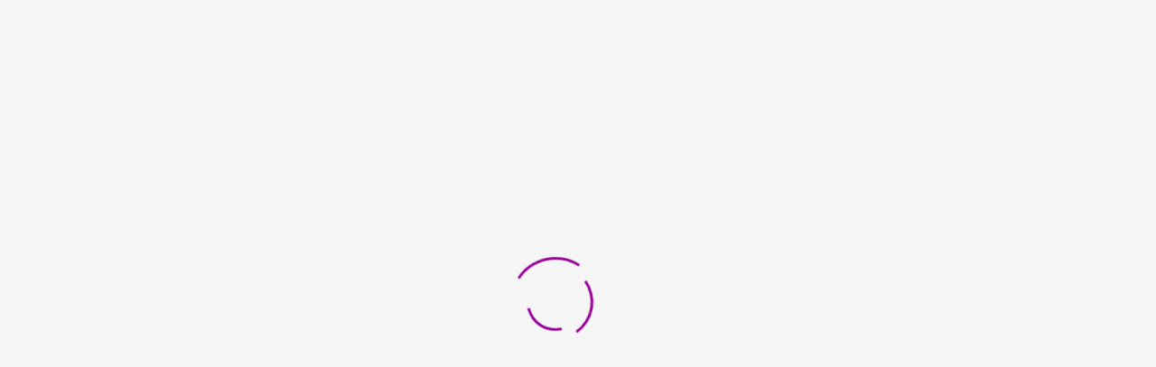

--- FILE ---
content_type: text/css; charset=utf-8
request_url: https://palliativkinder.at/wp-content/cache/min/1/wp-content/themes/charityheart/css/compare.css?ver=1760815004
body_size: 3
content:
.page>h1{padding:20px 30px;font-size:25px;font-weight:600}table.compare-list .add-to-cart td a{padding:12px 30px;border:1px solid #000;background:#000;color:#fff;font-weight:700;transition:all 0.3s ease-in-out 0s;-moz-transition:all 0.3s ease-in-out 0s;-webkit-transition:all 0.3s ease-in-out 0s;-o-transition:all 0.3s ease-in-out 0s}table.compare-list .add-to-cart td a:hover,table.compare-list .add-to-cart td a:active{background:#fff;color:#000;border:1px solid #000}ins,table.compare-list .price td{text-decoration:none}.woocs_price_code{font-size:15px;font-weight:700}.woocs_price_code del{font-size:13px;font-weight:400}table.compare-list .title{font-weight:700}table.compare-list td img{border:none}table.dataTable td{padding:3px 15px}

--- FILE ---
content_type: text/css; charset=utf-8
request_url: https://palliativkinder.at/wp-content/cache/min/1/wp-content/themes/charityheart/css/font-monia.css?ver=1760815005
body_size: 8085
content:
@font-face{font-display:swap;font-family:'monia';src:url(../../../../../../../themes/charityheart/fonts/monia.eot?blahfl);src:url('../../../../../../../themes/charityheart/fonts/monia.eot?blahfl#iefix') format('embedded-opentype'),url(../../../../../../../themes/charityheart/fonts/monia.ttf?blahfl) format('truetype'),url(../../../../../../../themes/charityheart/fonts/monia.woff?blahfl) format('woff'),url('../../../../../../../themes/charityheart/fonts/monia.svg?blahfl#monia') format('svg');font-weight:400;font-style:normal}[class^="mn-"],[class*=" mn-"]{font-family:'monia'!important;speak:none;font-style:normal;font-weight:400;font-variant:normal;text-transform:none;line-height:1;font-size:16px;-webkit-font-smoothing:antialiased;-moz-osx-font-smoothing:grayscale}.mn-icon-1:before{content:"\e900"}.mn-icon-2:before{content:"\e901"}.mn-icon-3:before{content:"\e902"}.mn-icon-4:before{content:"\e903"}.mn-icon-5:before{content:"\e904"}.mn-icon-6:before{content:"\e905"}.mn-icon-7:before{content:"\e906"}.mn-icon-8:before{content:"\e907"}.mn-icon-9:before{content:"\e908"}.mn-icon-10:before{content:"\e909"}.mn-icon-11:before{content:"\e90a"}.mn-icon-12:before{content:"\e90b"}.mn-icon-13:before{content:"\e90c"}.mn-icon-14:before{content:"\e90d"}.mn-icon-15:before{content:"\e90e"}.mn-icon-16:before{content:"\e90f"}.mn-icon-17:before{content:"\e910"}.mn-icon-18:before{content:"\e911"}.mn-icon-19:before{content:"\e912"}.mn-icon-20:before{content:"\e913"}.mn-icon-21:before{content:"\e914"}.mn-icon-22:before{content:"\e915"}.mn-icon-23:before{content:"\e916"}.mn-icon-24:before{content:"\e917"}.mn-icon-25:before{content:"\e918"}.mn-icon-26:before{content:"\e919"}.mn-icon-27:before{content:"\e91a"}.mn-icon-28:before{content:"\e91b"}.mn-icon-29:before{content:"\e91c"}.mn-icon-30:before{content:"\e91d"}.mn-icon-31:before{content:"\e91e"}.mn-icon-32:before{content:"\e91f"}.mn-icon-33:before{content:"\e920"}.mn-icon-34:before{content:"\e921"}.mn-icon-35:before{content:"\e922"}.mn-icon-36:before{content:"\e923"}.mn-icon-37:before{content:"\e924"}.mn-icon-38:before{content:"\e925"}.mn-icon-39:before{content:"\e926"}.mn-icon-40:before{content:"\e927"}.mn-icon-41:before{content:"\e928"}.mn-icon-42:before{content:"\e929"}.mn-icon-43:before{content:"\e92a"}.mn-icon-44:before{content:"\e92b"}.mn-icon-45:before{content:"\e92c"}.mn-icon-46:before{content:"\e92d"}.mn-icon-47:before{content:"\e92e"}.mn-icon-48:before{content:"\e92f"}.mn-icon-49:before{content:"\e930"}.mn-icon-50:before{content:"\e931"}.mn-icon-51:before{content:"\e932"}.mn-icon-52:before{content:"\e933"}.mn-icon-53:before{content:"\e934"}.mn-icon-54:before{content:"\e935"}.mn-icon-55:before{content:"\e936"}.mn-icon-56:before{content:"\e937"}.mn-icon-57:before{content:"\e938"}.mn-icon-58:before{content:"\e939"}.mn-icon-59:before{content:"\e93a"}.mn-icon-60:before{content:"\e93b"}.mn-icon-61:before{content:"\e93c"}.mn-icon-62:before{content:"\e93d"}.mn-icon-63:before{content:"\e93e"}.mn-icon-64:before{content:"\e93f"}.mn-icon-65:before{content:"\e940"}.mn-icon-66:before{content:"\e941"}.mn-icon-67:before{content:"\e942"}.mn-icon-68:before{content:"\e943"}.mn-icon-69:before{content:"\e944"}.mn-icon-70:before{content:"\e945"}.mn-icon-71:before{content:"\e946"}.mn-icon-72:before{content:"\e947"}.mn-icon-73:before{content:"\e948"}.mn-icon-74:before{content:"\e949"}.mn-icon-75:before{content:"\e94a"}.mn-icon-76:before{content:"\e94b"}.mn-icon-77:before{content:"\e94c"}.mn-icon-78:before{content:"\e94d"}.mn-icon-79:before{content:"\e94e"}.mn-icon-80:before{content:"\e94f"}.mn-icon-81:before{content:"\e950"}.mn-icon-82:before{content:"\e951"}.mn-icon-83:before{content:"\e952"}.mn-icon-84:before{content:"\e953"}.mn-icon-85:before{content:"\e954"}.mn-icon-86:before{content:"\e955"}.mn-icon-87:before{content:"\e956"}.mn-icon-88:before{content:"\e957"}.mn-icon-89:before{content:"\e958"}.mn-icon-90:before{content:"\e959"}.mn-icon-91:before{content:"\e95a"}.mn-icon-92:before{content:"\e95b"}.mn-icon-93:before{content:"\e95c"}.mn-icon-94:before{content:"\e95d"}.mn-icon-95:before{content:"\e95e"}.mn-icon-96:before{content:"\e95f"}.mn-icon-97:before{content:"\e960"}.mn-icon-98:before{content:"\e961"}.mn-icon-99:before{content:"\e962"}.mn-icon-100:before{content:"\e963"}.mn-icon-101:before{content:"\e964"}.mn-icon-102:before{content:"\e965"}.mn-icon-103:before{content:"\e966"}.mn-icon-104:before{content:"\e967"}.mn-icon-105:before{content:"\e968"}.mn-icon-106:before{content:"\e969"}.mn-icon-107:before{content:"\e96a"}.mn-icon-108:before{content:"\e96b"}.mn-icon-109:before{content:"\e96c"}.mn-icon-110:before{content:"\e96d"}.mn-icon-111:before{content:"\e96e"}.mn-icon-112:before{content:"\e96f"}.mn-icon-113:before{content:"\e970"}.mn-icon-114:before{content:"\e971"}.mn-icon-115:before{content:"\e972"}.mn-icon-116:before{content:"\e973"}.mn-icon-117:before{content:"\e974"}.mn-icon-118:before{content:"\e975"}.mn-icon-119:before{content:"\e976"}.mn-icon-120:before{content:"\e977"}.mn-icon-121:before{content:"\e978"}.mn-icon-122:before{content:"\e979"}.mn-icon-123:before{content:"\e97a"}.mn-icon-124:before{content:"\e97b"}.mn-icon-125:before{content:"\e97c"}.mn-icon-126:before{content:"\e97d"}.mn-icon-127:before{content:"\e97e"}.mn-icon-128:before{content:"\e97f"}.mn-icon-129:before{content:"\e980"}.mn-icon-130:before{content:"\e981"}.mn-icon-131:before{content:"\e982"}.mn-icon-132:before{content:"\e983"}.mn-icon-133:before{content:"\e984"}.mn-icon-134:before{content:"\e985"}.mn-icon-135:before{content:"\e986"}.mn-icon-136:before{content:"\e987"}.mn-icon-137:before{content:"\e988"}.mn-icon-138:before{content:"\e989"}.mn-icon-139:before{content:"\e98a"}.mn-icon-140:before{content:"\e98b"}.mn-icon-141:before{content:"\e98c"}.mn-icon-142:before{content:"\e98d"}.mn-icon-143:before{content:"\e98e"}.mn-icon-144:before{content:"\e98f"}.mn-icon-145:before{content:"\e990"}.mn-icon-146:before{content:"\e991"}.mn-icon-147:before{content:"\e992"}.mn-icon-148:before{content:"\e993"}.mn-icon-149:before{content:"\e994"}.mn-icon-150:before{content:"\e995"}.mn-icon-151:before{content:"\e996"}.mn-icon-152:before{content:"\e997"}.mn-icon-153:before{content:"\e998"}.mn-icon-154:before{content:"\e999"}.mn-icon-155:before{content:"\e99a"}.mn-icon-156:before{content:"\e99b"}.mn-icon-157:before{content:"\e99c"}.mn-icon-158:before{content:"\e99d"}.mn-icon-159:before{content:"\e99e"}.mn-icon-160:before{content:"\e99f"}.mn-icon-161:before{content:"\e9a0"}.mn-icon-162:before{content:"\e9a1"}.mn-icon-163:before{content:"\e9a2"}.mn-icon-164:before{content:"\e9a3"}.mn-icon-165:before{content:"\e9a4"}.mn-icon-166:before{content:"\e9a5"}.mn-icon-167:before{content:"\e9a6"}.mn-icon-168:before{content:"\e9a7"}.mn-icon-169:before{content:"\e9a8"}.mn-icon-170:before{content:"\e9a9"}.mn-icon-171:before{content:"\e9aa"}.mn-icon-172:before{content:"\e9ab"}.mn-icon-173:before{content:"\e9ac"}.mn-icon-174:before{content:"\e9ad"}.mn-icon-175:before{content:"\e9ae"}.mn-icon-176:before{content:"\e9af"}.mn-icon-177:before{content:"\e9b0"}.mn-icon-178:before{content:"\e9b1"}.mn-icon-179:before{content:"\e9b2"}.mn-icon-180:before{content:"\e9b3"}.mn-icon-181:before{content:"\e9b4"}.mn-icon-182:before{content:"\e9b5"}.mn-icon-183:before{content:"\e9b6"}.mn-icon-184:before{content:"\e9b7"}.mn-icon-185:before{content:"\e9b8"}.mn-icon-186:before{content:"\e9b9"}.mn-icon-187:before{content:"\e9ba"}.mn-icon-188:before{content:"\e9bb"}.mn-icon-189:before{content:"\e9bc"}.mn-icon-190:before{content:"\e9bd"}.mn-icon-191:before{content:"\e9be"}.mn-icon-192:before{content:"\e9bf"}.mn-icon-193:before{content:"\e9c0"}.mn-icon-194:before{content:"\e9c1"}.mn-icon-195:before{content:"\e9c2"}.mn-icon-196:before{content:"\e9c3"}.mn-icon-197:before{content:"\e9c4"}.mn-icon-198:before{content:"\e9c5"}.mn-icon-199:before{content:"\e9c6"}.mn-icon-200:before{content:"\e9c7"}.mn-icon-201:before{content:"\e9c8"}.mn-icon-202:before{content:"\e9c9"}.mn-icon-203:before{content:"\e9ca"}.mn-icon-204:before{content:"\e9cb"}.mn-icon-205:before{content:"\e9cc"}.mn-icon-206:before{content:"\e9cd"}.mn-icon-207:before{content:"\e9ce"}.mn-icon-208:before{content:"\e9cf"}.mn-icon-209:before{content:"\e9d0"}.mn-icon-210:before{content:"\e9d1"}.mn-icon-211:before{content:"\e9d2"}.mn-icon-212:before{content:"\e9d3"}.mn-icon-213:before{content:"\e9d4"}.mn-icon-214:before{content:"\e9d5"}.mn-icon-215:before{content:"\e9d6"}.mn-icon-216:before{content:"\e9d7"}.mn-icon-217:before{content:"\e9d8"}.mn-icon-218:before{content:"\e9d9"}.mn-icon-219:before{content:"\e9da"}.mn-icon-220:before{content:"\e9db"}.mn-icon-221:before{content:"\e9dc"}.mn-icon-222:before{content:"\e9dd"}.mn-icon-223:before{content:"\e9de"}.mn-icon-224:before{content:"\e9df"}.mn-icon-225:before{content:"\e9e0"}.mn-icon-226:before{content:"\e9e1"}.mn-icon-227:before{content:"\e9e2"}.mn-icon-228:before{content:"\e9e3"}.mn-icon-229:before{content:"\e9e4"}.mn-icon-230:before{content:"\e9e5"}.mn-icon-231:before{content:"\e9e6"}.mn-icon-232:before{content:"\e9e7"}.mn-icon-233:before{content:"\e9e8"}.mn-icon-234:before{content:"\e9e9"}.mn-icon-235:before{content:"\e9ea"}.mn-icon-236:before{content:"\e9eb"}.mn-icon-237:before{content:"\e9ec"}.mn-icon-238:before{content:"\e9ed"}.mn-icon-239:before{content:"\e9ee"}.mn-icon-240:before{content:"\e9ef"}.mn-icon-241:before{content:"\e9f0"}.mn-icon-242:before{content:"\e9f1"}.mn-icon-243:before{content:"\e9f2"}.mn-icon-244:before{content:"\e9f3"}.mn-icon-245:before{content:"\e9f4"}.mn-icon-246:before{content:"\e9f5"}.mn-icon-247:before{content:"\e9f6"}.mn-icon-248:before{content:"\e9f7"}.mn-icon-249:before{content:"\e9f8"}.mn-icon-250:before{content:"\e9f9"}.mn-icon-251:before{content:"\e9fa"}.mn-icon-252:before{content:"\e9fb"}.mn-icon-253:before{content:"\e9fc"}.mn-icon-254:before{content:"\e9fd"}.mn-icon-255:before{content:"\e9fe"}.mn-icon-256:before{content:"\e9ff"}.mn-icon-257:before{content:"\ea00"}.mn-icon-258:before{content:"\ea01"}.mn-icon-259:before{content:"\ea02"}.mn-icon-260:before{content:"\ea03"}.mn-icon-261:before{content:"\ea04"}.mn-icon-262:before{content:"\ea05"}.mn-icon-263:before{content:"\ea06"}.mn-icon-264:before{content:"\ea07"}.mn-icon-265:before{content:"\ea08"}.mn-icon-266:before{content:"\ea09"}.mn-icon-267:before{content:"\ea0a"}.mn-icon-268:before{content:"\ea0b"}.mn-icon-269:before{content:"\ea0c"}.mn-icon-270:before{content:"\ea0d"}.mn-icon-271:before{content:"\ea0e"}.mn-icon-272:before{content:"\ea0f"}.mn-icon-273:before{content:"\ea10"}.mn-icon-274:before{content:"\ea11"}.mn-icon-275:before{content:"\ea12"}.mn-icon-276:before{content:"\ea13"}.mn-icon-277:before{content:"\ea14"}.mn-icon-278:before{content:"\ea15"}.mn-icon-279:before{content:"\ea16"}.mn-icon-280:before{content:"\ea17"}.mn-icon-281:before{content:"\ea18"}.mn-icon-282:before{content:"\ea19"}.mn-icon-283:before{content:"\ea1a"}.mn-icon-284:before{content:"\ea1b"}.mn-icon-285:before{content:"\ea1c"}.mn-icon-286:before{content:"\ea1d"}.mn-icon-287:before{content:"\ea1e"}.mn-icon-288:before{content:"\ea1f"}.mn-icon-289:before{content:"\ea20"}.mn-icon-290:before{content:"\ea21"}.mn-icon-291:before{content:"\ea22"}.mn-icon-292:before{content:"\ea23"}.mn-icon-293:before{content:"\ea24"}.mn-icon-294:before{content:"\ea25"}.mn-icon-295:before{content:"\ea26"}.mn-icon-296:before{content:"\ea27"}.mn-icon-297:before{content:"\ea28"}.mn-icon-298:before{content:"\ea29"}.mn-icon-299:before{content:"\ea2a"}.mn-icon-300:before{content:"\ea2b"}.mn-icon-301:before{content:"\ea2c"}.mn-icon-302:before{content:"\ea2d"}.mn-icon-303:before{content:"\ea2e"}.mn-icon-304:before{content:"\ea2f"}.mn-icon-305:before{content:"\ea30"}.mn-icon-306:before{content:"\ea31"}.mn-icon-307:before{content:"\ea32"}.mn-icon-308:before{content:"\ea33"}.mn-icon-309:before{content:"\ea34"}.mn-icon-310:before{content:"\ea35"}.mn-icon-311:before{content:"\ea36"}.mn-icon-312:before{content:"\ea37"}.mn-icon-313:before{content:"\ea38"}.mn-icon-314:before{content:"\ea39"}.mn-icon-315:before{content:"\ea3a"}.mn-icon-316:before{content:"\ea3b"}.mn-icon-317:before{content:"\ea3c"}.mn-icon-318:before{content:"\ea3d"}.mn-icon-319:before{content:"\ea3e"}.mn-icon-320:before{content:"\ea3f"}.mn-icon-321:before{content:"\ea40"}.mn-icon-322:before{content:"\ea41"}.mn-icon-323:before{content:"\ea42"}.mn-icon-324:before{content:"\ea43"}.mn-icon-325:before{content:"\ea44"}.mn-icon-326:before{content:"\ea45"}.mn-icon-327:before{content:"\ea46"}.mn-icon-328:before{content:"\ea47"}.mn-icon-329:before{content:"\ea48"}.mn-icon-330:before{content:"\ea49"}.mn-icon-331:before{content:"\ea4a"}.mn-icon-332:before{content:"\ea4b"}.mn-icon-333:before{content:"\ea4c"}.mn-icon-334:before{content:"\ea4d"}.mn-icon-335:before{content:"\ea4e"}.mn-icon-336:before{content:"\ea4f"}.mn-icon-337:before{content:"\ea50"}.mn-icon-338:before{content:"\ea51"}.mn-icon-339:before{content:"\ea52"}.mn-icon-340:before{content:"\ea53"}.mn-icon-341:before{content:"\ea54"}.mn-icon-342:before{content:"\ea55"}.mn-icon-343:before{content:"\ea56"}.mn-icon-344:before{content:"\ea57"}.mn-icon-345:before{content:"\ea58"}.mn-icon-346:before{content:"\ea59"}.mn-icon-347:before{content:"\ea5a"}.mn-icon-348:before{content:"\ea5b"}.mn-icon-349:before{content:"\ea5c"}.mn-icon-350:before{content:"\ea5d"}.mn-icon-351:before{content:"\ea5e"}.mn-icon-352:before{content:"\ea5f"}.mn-icon-353:before{content:"\ea60"}.mn-icon-354:before{content:"\ea61"}.mn-icon-355:before{content:"\ea62"}.mn-icon-356:before{content:"\ea63"}.mn-icon-357:before{content:"\ea64"}.mn-icon-358:before{content:"\ea65"}.mn-icon-359:before{content:"\ea66"}.mn-icon-360:before{content:"\ea67"}.mn-icon-361:before{content:"\ea68"}.mn-icon-362:before{content:"\ea69"}.mn-icon-363:before{content:"\ea6a"}.mn-icon-364:before{content:"\ea6b"}.mn-icon-365:before{content:"\ea6c"}.mn-icon-366:before{content:"\ea6d"}.mn-icon-367:before{content:"\ea6e"}.mn-icon-368:before{content:"\ea6f"}.mn-icon-369:before{content:"\ea70"}.mn-icon-370:before{content:"\ea71"}.mn-icon-371:before{content:"\ea72"}.mn-icon-372:before{content:"\ea73"}.mn-icon-373:before{content:"\ea74"}.mn-icon-374:before{content:"\ea75"}.mn-icon-375:before{content:"\ea76"}.mn-icon-376:before{content:"\ea77"}.mn-icon-377:before{content:"\ea78"}.mn-icon-378:before{content:"\ea79"}.mn-icon-379:before{content:"\ea7a"}.mn-icon-380:before{content:"\ea7b"}.mn-icon-381:before{content:"\ea7c"}.mn-icon-382:before{content:"\ea7d"}.mn-icon-383:before{content:"\ea7e"}.mn-icon-384:before{content:"\ea7f"}.mn-icon-385:before{content:"\ea80"}.mn-icon-386:before{content:"\ea81"}.mn-icon-387:before{content:"\ea82"}.mn-icon-388:before{content:"\ea83"}.mn-icon-389:before{content:"\ea84"}.mn-icon-390:before{content:"\ea85"}.mn-icon-391:before{content:"\ea86"}.mn-icon-392:before{content:"\ea87"}.mn-icon-393:before{content:"\ea88"}.mn-icon-394:before{content:"\ea89"}.mn-icon-395:before{content:"\ea8a"}.mn-icon-396:before{content:"\ea8b"}.mn-icon-397:before{content:"\ea8c"}.mn-icon-398:before{content:"\ea8d"}.mn-icon-399:before{content:"\ea8e"}.mn-icon-400:before{content:"\ea8f"}.mn-icon-401:before{content:"\ea90"}.mn-icon-402:before{content:"\ea91"}.mn-icon-403:before{content:"\ea92"}.mn-icon-404:before{content:"\ea93"}.mn-icon-405:before{content:"\ea94"}.mn-icon-406:before{content:"\ea95"}.mn-icon-407:before{content:"\ea96"}.mn-icon-408:before{content:"\ea97"}.mn-icon-409:before{content:"\ea98"}.mn-icon-410:before{content:"\ea99"}.mn-icon-411:before{content:"\ea9a"}.mn-icon-412:before{content:"\ea9b"}.mn-icon-413:before{content:"\ea9c"}.mn-icon-414:before{content:"\ea9d"}.mn-icon-415:before{content:"\ea9e"}.mn-icon-416:before{content:"\ea9f"}.mn-icon-417:before{content:"\eaa0"}.mn-icon-418:before{content:"\eaa1"}.mn-icon-419:before{content:"\eaa2"}.mn-icon-420:before{content:"\eaa3"}.mn-icon-421:before{content:"\eaa4"}.mn-icon-422:before{content:"\eaa5"}.mn-icon-423:before{content:"\eaa6"}.mn-icon-424:before{content:"\eaa7"}.mn-icon-425:before{content:"\eaa8"}.mn-icon-426:before{content:"\eaa9"}.mn-icon-427:before{content:"\eaaa"}.mn-icon-428:before{content:"\eaab"}.mn-icon-429:before{content:"\eaac"}.mn-icon-430:before{content:"\eaad"}.mn-icon-431:before{content:"\eaae"}.mn-icon-432:before{content:"\eaaf"}.mn-icon-433:before{content:"\eab0"}.mn-icon-434:before{content:"\eab1"}.mn-icon-435:before{content:"\eab2"}.mn-icon-436:before{content:"\eab3"}.mn-icon-437:before{content:"\eab4"}.mn-icon-438:before{content:"\eab5"}.mn-icon-439:before{content:"\eab6"}.mn-icon-440:before{content:"\eab7"}.mn-icon-441:before{content:"\eab8"}.mn-icon-442:before{content:"\eab9"}.mn-icon-443:before{content:"\eaba"}.mn-icon-444:before{content:"\eabb"}.mn-icon-445:before{content:"\eabc"}.mn-icon-446:before{content:"\eabd"}.mn-icon-447:before{content:"\eabe"}.mn-icon-448:before{content:"\eabf"}.mn-icon-449:before{content:"\eac0"}.mn-icon-450:before{content:"\eac1"}.mn-icon-451:before{content:"\eac2"}.mn-icon-452:before{content:"\eac3"}.mn-icon-453:before{content:"\eac4"}.mn-icon-454:before{content:"\eac5"}.mn-icon-455:before{content:"\eac6"}.mn-icon-456:before{content:"\eac7"}.mn-icon-457:before{content:"\eac8"}.mn-icon-458:before{content:"\eac9"}.mn-icon-459:before{content:"\eaca"}.mn-icon-460:before{content:"\eacb"}.mn-icon-461:before{content:"\eacc"}.mn-icon-462:before{content:"\eacd"}.mn-icon-463:before{content:"\eace"}.mn-icon-464:before{content:"\eacf"}.mn-icon-465:before{content:"\ead0"}.mn-icon-466:before{content:"\ead1"}.mn-icon-467:before{content:"\ead2"}.mn-icon-468:before{content:"\ead3"}.mn-icon-469:before{content:"\ead4"}.mn-icon-470:before{content:"\ead5"}.mn-icon-471:before{content:"\ead6"}.mn-icon-472:before{content:"\ead7"}.mn-icon-473:before{content:"\ead8"}.mn-icon-474:before{content:"\ead9"}.mn-icon-475:before{content:"\eada"}.mn-icon-476:before{content:"\eadb"}.mn-icon-477:before{content:"\eadc"}.mn-icon-478:before{content:"\eadd"}.mn-icon-479:before{content:"\eade"}.mn-icon-480:before{content:"\eadf"}.mn-icon-481:before{content:"\eae0"}.mn-icon-482:before{content:"\eae1"}.mn-icon-483:before{content:"\eae2"}.mn-icon-484:before{content:"\eae3"}.mn-icon-485:before{content:"\eae4"}.mn-icon-486:before{content:"\eae5"}.mn-icon-487:before{content:"\eae6"}.mn-icon-488:before{content:"\eae7"}.mn-icon-489:before{content:"\eae8"}.mn-icon-490:before{content:"\eae9"}.mn-icon-491:before{content:"\eaea"}.mn-icon-492:before{content:"\eaeb"}.mn-icon-493:before{content:"\eaec"}.mn-icon-494:before{content:"\eaed"}.mn-icon-495:before{content:"\eaee"}.mn-icon-496:before{content:"\eaef"}.mn-icon-497:before{content:"\eaf0"}.mn-icon-498:before{content:"\eaf1"}.mn-icon-499:before{content:"\eaf2"}.mn-icon-500:before{content:"\eaf3"}.mn-icon-501:before{content:"\eaf4"}.mn-icon-502:before{content:"\eaf5"}.mn-icon-503:before{content:"\eaf6"}.mn-icon-504:before{content:"\eaf7"}.mn-icon-505:before{content:"\eaf8"}.mn-icon-506:before{content:"\eaf9"}.mn-icon-507:before{content:"\eafa"}.mn-icon-508:before{content:"\eafb"}.mn-icon-509:before{content:"\eafc"}.mn-icon-510:before{content:"\eafd"}.mn-icon-511:before{content:"\eafe"}.mn-icon-512:before{content:"\eaff"}.mn-icon-513:before{content:"\eb00"}.mn-icon-514:before{content:"\eb01"}.mn-icon-515:before{content:"\eb02"}.mn-icon-516:before{content:"\eb03"}.mn-icon-517:before{content:"\eb04"}.mn-icon-518:before{content:"\eb05"}.mn-icon-519:before{content:"\eb06"}.mn-icon-520:before{content:"\eb07"}.mn-icon-521:before{content:"\eb08"}.mn-icon-522:before{content:"\eb09"}.mn-icon-523:before{content:"\eb0a"}.mn-icon-524:before{content:"\eb0b"}.mn-icon-525:before{content:"\eb0c"}.mn-icon-526:before{content:"\eb0d"}.mn-icon-527:before{content:"\eb0e"}.mn-icon-528:before{content:"\eb0f"}.mn-icon-529:before{content:"\eb10"}.mn-icon-530:before{content:"\eb11"}.mn-icon-531:before{content:"\eb12"}.mn-icon-532:before{content:"\eb13"}.mn-icon-533:before{content:"\eb14"}.mn-icon-534:before{content:"\eb15"}.mn-icon-535:before{content:"\eb16"}.mn-icon-536:before{content:"\eb17"}.mn-icon-537:before{content:"\eb18"}.mn-icon-538:before{content:"\eb19"}.mn-icon-539:before{content:"\eb1a"}.mn-icon-540:before{content:"\eb1b"}.mn-icon-541:before{content:"\eb1c"}.mn-icon-542:before{content:"\eb1d"}.mn-icon-543:before{content:"\eb1e"}.mn-icon-544:before{content:"\eb1f"}.mn-icon-545:before{content:"\eb20"}.mn-icon-546:before{content:"\eb21"}.mn-icon-547:before{content:"\eb22"}.mn-icon-548:before{content:"\eb23"}.mn-icon-549:before{content:"\eb24"}.mn-icon-550:before{content:"\eb25"}.mn-icon-551:before{content:"\eb26"}.mn-icon-552:before{content:"\eb27"}.mn-icon-553:before{content:"\eb28"}.mn-icon-554:before{content:"\eb29"}.mn-icon-555:before{content:"\eb2a"}.mn-icon-556:before{content:"\eb2b"}.mn-icon-557:before{content:"\eb2c"}.mn-icon-558:before{content:"\eb2d"}.mn-icon-559:before{content:"\eb2e"}.mn-icon-560:before{content:"\eb2f"}.mn-icon-561:before{content:"\eb30"}.mn-icon-562:before{content:"\eb31"}.mn-icon-563:before{content:"\eb32"}.mn-icon-564:before{content:"\eb33"}.mn-icon-565:before{content:"\eb34"}.mn-icon-566:before{content:"\eb35"}.mn-icon-567:before{content:"\eb36"}.mn-icon-568:before{content:"\eb37"}.mn-icon-569:before{content:"\eb38"}.mn-icon-570:before{content:"\eb39"}.mn-icon-571:before{content:"\eb3a"}.mn-icon-572:before{content:"\eb3b"}.mn-icon-573:before{content:"\eb3c"}.mn-icon-574:before{content:"\eb3d"}.mn-icon-575:before{content:"\eb3e"}.mn-icon-576:before{content:"\eb3f"}.mn-icon-577:before{content:"\eb40"}.mn-icon-578:before{content:"\eb41"}.mn-icon-579:before{content:"\eb42"}.mn-icon-580:before{content:"\eb43"}.mn-icon-581:before{content:"\eb44"}.mn-icon-582:before{content:"\eb45"}.mn-icon-583:before{content:"\eb46"}.mn-icon-584:before{content:"\eb47"}.mn-icon-585:before{content:"\eb48"}.mn-icon-586:before{content:"\eb49"}.mn-icon-587:before{content:"\eb4a"}.mn-icon-588:before{content:"\eb4b"}.mn-icon-589:before{content:"\eb4c"}.mn-icon-590:before{content:"\eb4d"}.mn-icon-591:before{content:"\eb4e"}.mn-icon-592:before{content:"\eb4f"}.mn-icon-593:before{content:"\eb50"}.mn-icon-594:before{content:"\eb51"}.mn-icon-595:before{content:"\eb52"}.mn-icon-596:before{content:"\eb53"}.mn-icon-597:before{content:"\eb54"}.mn-icon-598:before{content:"\eb55"}.mn-icon-599:before{content:"\eb56"}.mn-icon-600:before{content:"\eb57"}.mn-icon-601:before{content:"\eb58"}.mn-icon-602:before{content:"\eb59"}.mn-icon-603:before{content:"\eb5a"}.mn-icon-604:before{content:"\eb5b"}.mn-icon-605:before{content:"\eb5c"}.mn-icon-606:before{content:"\eb5d"}.mn-icon-607:before{content:"\eb5e"}.mn-icon-608:before{content:"\eb5f"}.mn-icon-609:before{content:"\eb60"}.mn-icon-610:before{content:"\eb61"}.mn-icon-611:before{content:"\eb62"}.mn-icon-612:before{content:"\eb63"}.mn-icon-613:before{content:"\eb64"}.mn-icon-614:before{content:"\eb65"}.mn-icon-615:before{content:"\eb66"}.mn-icon-616:before{content:"\eb67"}.mn-icon-617:before{content:"\eb68"}.mn-icon-618:before{content:"\eb69"}.mn-icon-619:before{content:"\eb6a"}.mn-icon-620:before{content:"\eb6b"}.mn-icon-621:before{content:"\eb6c"}.mn-icon-622:before{content:"\eb6d"}.mn-icon-623:before{content:"\eb6e"}.mn-icon-624:before{content:"\eb6f"}.mn-icon-625:before{content:"\eb70"}.mn-icon-626:before{content:"\eb71"}.mn-icon-627:before{content:"\eb72"}.mn-icon-628:before{content:"\eb73"}.mn-icon-629:before{content:"\eb74"}.mn-icon-630:before{content:"\eb75"}.mn-icon-631:before{content:"\eb76"}.mn-icon-632:before{content:"\eb77"}.mn-icon-633:before{content:"\eb78"}.mn-icon-634:before{content:"\eb79"}.mn-icon-635:before{content:"\eb7a"}.mn-icon-636:before{content:"\eb7b"}.mn-icon-637:before{content:"\eb7c"}.mn-icon-638:before{content:"\eb7d"}.mn-icon-639:before{content:"\eb7e"}.mn-icon-640:before{content:"\eb7f"}.mn-icon-641:before{content:"\eb80"}.mn-icon-642:before{content:"\eb81"}.mn-icon-643:before{content:"\eb82"}.mn-icon-644:before{content:"\eb83"}.mn-icon-645:before{content:"\eb84"}.mn-icon-646:before{content:"\eb85"}.mn-icon-647:before{content:"\eb86"}.mn-icon-648:before{content:"\eb87"}.mn-icon-649:before{content:"\eb88"}.mn-icon-650:before{content:"\eb89"}.mn-icon-651:before{content:"\eb8a"}.mn-icon-652:before{content:"\eb8b"}.mn-icon-653:before{content:"\eb8c"}.mn-icon-654:before{content:"\eb8d"}.mn-icon-655:before{content:"\eb8e"}.mn-icon-656:before{content:"\eb8f"}.mn-icon-657:before{content:"\eb90"}.mn-icon-658:before{content:"\eb91"}.mn-icon-659:before{content:"\eb92"}.mn-icon-660:before{content:"\eb93"}.mn-icon-661:before{content:"\eb94"}.mn-icon-662:before{content:"\eb95"}.mn-icon-663:before{content:"\eb96"}.mn-icon-664:before{content:"\eb97"}.mn-icon-665:before{content:"\eb98"}.mn-icon-666:before{content:"\eb99"}.mn-icon-667:before{content:"\eb9a"}.mn-icon-668:before{content:"\eb9b"}.mn-icon-669:before{content:"\eb9c"}.mn-icon-670:before{content:"\eb9d"}.mn-icon-671:before{content:"\eb9e"}.mn-icon-672:before{content:"\eb9f"}.mn-icon-673:before{content:"\eba0"}.mn-icon-674:before{content:"\eba1"}.mn-icon-675:before{content:"\eba2"}.mn-icon-676:before{content:"\eba3"}.mn-icon-677:before{content:"\eba4"}.mn-icon-678:before{content:"\eba5"}.mn-icon-679:before{content:"\eba6"}.mn-icon-680:before{content:"\eba7"}.mn-icon-681:before{content:"\eba8"}.mn-icon-682:before{content:"\eba9"}.mn-icon-683:before{content:"\ebaa"}.mn-icon-684:before{content:"\ebab"}.mn-icon-685:before{content:"\ebac"}.mn-icon-686:before{content:"\ebad"}.mn-icon-687:before{content:"\ebae"}.mn-icon-688:before{content:"\ebaf"}.mn-icon-689:before{content:"\ebb0"}.mn-icon-690:before{content:"\ebb1"}.mn-icon-691:before{content:"\ebb2"}.mn-icon-692:before{content:"\ebb3"}.mn-icon-693:before{content:"\ebb4"}.mn-icon-694:before{content:"\ebb5"}.mn-icon-695:before{content:"\ebb6"}.mn-icon-696:before{content:"\ebb7"}.mn-icon-697:before{content:"\ebb8"}.mn-icon-698:before{content:"\ebb9"}.mn-icon-699:before{content:"\ebba"}.mn-icon-700:before{content:"\ebbb"}.mn-icon-701:before{content:"\ebbc"}.mn-icon-702:before{content:"\ebbd"}.mn-icon-703:before{content:"\ebbe"}.mn-icon-704:before{content:"\ebbf"}.mn-icon-705:before{content:"\ebc0"}.mn-icon-706:before{content:"\ebc1"}.mn-icon-707:before{content:"\ebc2"}.mn-icon-708:before{content:"\ebc3"}.mn-icon-709:before{content:"\ebc4"}.mn-icon-710:before{content:"\ebc5"}.mn-icon-711:before{content:"\ebc6"}.mn-icon-712:before{content:"\ebc7"}.mn-icon-713:before{content:"\ebc8"}.mn-icon-714:before{content:"\ebc9"}.mn-icon-715:before{content:"\ebca"}.mn-icon-716:before{content:"\ebcb"}.mn-icon-717:before{content:"\ebcc"}.mn-icon-718:before{content:"\ebcd"}.mn-icon-719:before{content:"\ebce"}.mn-icon-720:before{content:"\ebcf"}.mn-icon-721:before{content:"\ebd0"}.mn-icon-722:before{content:"\ebd1"}.mn-icon-723:before{content:"\ebd2"}.mn-icon-724:before{content:"\ebd3"}.mn-icon-725:before{content:"\ebd4"}.mn-icon-726:before{content:"\ebd5"}.mn-icon-727:before{content:"\ebd6"}.mn-icon-728:before{content:"\ebd7"}.mn-icon-729:before{content:"\ebd8"}.mn-icon-730:before{content:"\ebd9"}.mn-icon-731:before{content:"\ebda"}.mn-icon-732:before{content:"\ebdb"}.mn-icon-733:before{content:"\ebdc"}.mn-icon-734:before{content:"\ebdd"}.mn-icon-735:before{content:"\ebde"}.mn-icon-736:before{content:"\ebdf"}.mn-icon-737:before{content:"\ebe0"}.mn-icon-738:before{content:"\ebe1"}.mn-icon-739:before{content:"\ebe2"}.mn-icon-740:before{content:"\ebe3"}.mn-icon-741:before{content:"\ebe4"}.mn-icon-742:before{content:"\ebe5"}.mn-icon-743:before{content:"\ebe6"}.mn-icon-744:before{content:"\ebe7"}.mn-icon-745:before{content:"\ebe8"}.mn-icon-746:before{content:"\ebe9"}.mn-icon-747:before{content:"\ebea"}.mn-icon-748:before{content:"\ebeb"}.mn-icon-749:before{content:"\ebec"}.mn-icon-750:before{content:"\ebed"}.mn-icon-751:before{content:"\ebee"}.mn-icon-752:before{content:"\ebef"}.mn-icon-753:before{content:"\ebf0"}.mn-icon-754:before{content:"\ebf1"}.mn-icon-755:before{content:"\ebf2"}.mn-icon-756:before{content:"\ebf3"}.mn-icon-757:before{content:"\ebf4"}.mn-icon-758:before{content:"\ebf5"}.mn-icon-759:before{content:"\ebf6"}.mn-icon-760:before{content:"\ebf7"}.mn-icon-761:before{content:"\ebf8"}.mn-icon-762:before{content:"\ebf9"}.mn-icon-763:before{content:"\ebfa"}.mn-icon-764:before{content:"\ebfb"}.mn-icon-765:before{content:"\ebfc"}.mn-icon-766:before{content:"\ebfd"}.mn-icon-767:before{content:"\ebfe"}.mn-icon-768:before{content:"\ebff"}.mn-icon-769:before{content:"\ec00"}.mn-icon-770:before{content:"\ec01"}.mn-icon-771:before{content:"\ec02"}.mn-icon-772:before{content:"\ec03"}.mn-icon-773:before{content:"\ec04"}.mn-icon-774:before{content:"\ec05"}.mn-icon-775:before{content:"\ec06"}.mn-icon-776:before{content:"\ec07"}.mn-icon-777:before{content:"\ec08"}.mn-icon-778:before{content:"\ec09"}.mn-icon-779:before{content:"\ec0a"}.mn-icon-780:before{content:"\ec0b"}.mn-icon-781:before{content:"\ec0c"}.mn-icon-782:before{content:"\ec0d"}.mn-icon-783:before{content:"\ec0e"}.mn-icon-784:before{content:"\ec0f"}.mn-icon-785:before{content:"\ec10"}.mn-icon-786:before{content:"\ec11"}.mn-icon-787:before{content:"\ec12"}.mn-icon-788:before{content:"\ec13"}.mn-icon-789:before{content:"\ec14"}.mn-icon-790:before{content:"\ec15"}.mn-icon-791:before{content:"\ec16"}.mn-icon-792:before{content:"\ec17"}.mn-icon-793:before{content:"\ec18"}.mn-icon-794:before{content:"\ec19"}.mn-icon-795:before{content:"\ec1a"}.mn-icon-796:before{content:"\ec1b"}.mn-icon-797:before{content:"\ec1c"}.mn-icon-798:before{content:"\ec1d"}.mn-icon-799:before{content:"\ec1e"}.mn-icon-800:before{content:"\ec1f"}.mn-icon-801:before{content:"\ec20"}.mn-icon-802:before{content:"\ec21"}.mn-icon-803:before{content:"\ec22"}.mn-icon-804:before{content:"\ec23"}.mn-icon-805:before{content:"\ec24"}.mn-icon-806:before{content:"\ec25"}.mn-icon-807:before{content:"\ec26"}.mn-icon-808:before{content:"\ec27"}.mn-icon-809:before{content:"\ec28"}.mn-icon-810:before{content:"\ec29"}.mn-icon-811:before{content:"\ec2a"}.mn-icon-812:before{content:"\ec2b"}.mn-icon-813:before{content:"\ec2c"}.mn-icon-814:before{content:"\ec2d"}.mn-icon-815:before{content:"\ec2e"}.mn-icon-816:before{content:"\ec2f"}.mn-icon-817:before{content:"\ec30"}.mn-icon-818:before{content:"\ec31"}.mn-icon-819:before{content:"\ec32"}.mn-icon-820:before{content:"\ec33"}.mn-icon-821:before{content:"\ec34"}.mn-icon-822:before{content:"\ec35"}.mn-icon-823:before{content:"\ec36"}.mn-icon-824:before{content:"\ec37"}.mn-icon-825:before{content:"\ec38"}.mn-icon-826:before{content:"\ec39"}.mn-icon-827:before{content:"\ec3a"}.mn-icon-828:before{content:"\ec3b"}.mn-icon-829:before{content:"\ec3c"}.mn-icon-830:before{content:"\ec3d"}.mn-icon-831:before{content:"\ec3e"}.mn-icon-832:before{content:"\ec3f"}.mn-icon-833:before{content:"\ec40"}.mn-icon-834:before{content:"\ec41"}.mn-icon-835:before{content:"\ec42"}.mn-icon-836:before{content:"\ec43"}.mn-icon-837:before{content:"\ec44"}.mn-icon-838:before{content:"\ec45"}.mn-icon-839:before{content:"\ec46"}.mn-icon-840:before{content:"\ec47"}.mn-icon-841:before{content:"\ec48"}.mn-icon-842:before{content:"\ec49"}.mn-icon-843:before{content:"\ec4a"}.mn-icon-844:before{content:"\ec4b"}.mn-icon-845:before{content:"\ec4c"}.mn-icon-846:before{content:"\ec4d"}.mn-icon-847:before{content:"\ec4e"}.mn-icon-848:before{content:"\ec4f"}.mn-icon-849:before{content:"\ec50"}.mn-icon-850:before{content:"\ec51"}.mn-icon-851:before{content:"\ec52"}.mn-icon-852:before{content:"\ec53"}.mn-icon-853:before{content:"\ec54"}.mn-icon-854:before{content:"\ec55"}.mn-icon-855:before{content:"\ec56"}.mn-icon-856:before{content:"\ec57"}.mn-icon-857:before{content:"\ec58"}.mn-icon-858:before{content:"\ec59"}.mn-icon-859:before{content:"\ec5a"}.mn-icon-860:before{content:"\ec5b"}.mn-icon-861:before{content:"\ec5c"}.mn-icon-862:before{content:"\ec5d"}.mn-icon-863:before{content:"\ec5e"}.mn-icon-864:before{content:"\ec5f"}.mn-icon-865:before{content:"\ec60"}.mn-icon-866:before{content:"\ec61"}.mn-icon-867:before{content:"\ec62"}.mn-icon-868:before{content:"\ec63"}.mn-icon-869:before{content:"\ec64"}.mn-icon-870:before{content:"\ec65"}.mn-icon-871:before{content:"\ec66"}.mn-icon-872:before{content:"\ec67"}.mn-icon-873:before{content:"\ec68"}.mn-icon-874:before{content:"\ec69"}.mn-icon-875:before{content:"\ec6a"}.mn-icon-876:before{content:"\ec6b"}.mn-icon-877:before{content:"\ec6c"}.mn-icon-878:before{content:"\ec6d"}.mn-icon-879:before{content:"\ec6e"}.mn-icon-880:before{content:"\ec6f"}.mn-icon-881:before{content:"\ec70"}.mn-icon-882:before{content:"\ec71"}.mn-icon-883:before{content:"\ec72"}.mn-icon-884:before{content:"\ec73"}.mn-icon-885:before{content:"\ec74"}.mn-icon-886:before{content:"\ec75"}.mn-icon-887:before{content:"\ec76"}.mn-icon-888:before{content:"\ec77"}.mn-icon-889:before{content:"\ec78"}.mn-icon-890:before{content:"\ec79"}.mn-icon-891:before{content:"\ec7a"}.mn-icon-892:before{content:"\ec7b"}.mn-icon-893:before{content:"\ec7c"}.mn-icon-894:before{content:"\ec7d"}.mn-icon-895:before{content:"\ec7e"}.mn-icon-896:before{content:"\ec7f"}.mn-icon-897:before{content:"\ec80"}.mn-icon-898:before{content:"\ec81"}.mn-icon-899:before{content:"\ec82"}.mn-icon-900:before{content:"\ec83"}.mn-icon-901:before{content:"\ec84"}.mn-icon-902:before{content:"\ec85"}.mn-icon-903:before{content:"\ec86"}.mn-icon-904:before{content:"\ec87"}.mn-icon-905:before{content:"\ec88"}.mn-icon-906:before{content:"\ec89"}.mn-icon-907:before{content:"\ec8a"}.mn-icon-908:before{content:"\ec8b"}.mn-icon-909:before{content:"\ec8c"}.mn-icon-910:before{content:"\ec8d"}.mn-icon-911:before{content:"\ec8e"}.mn-icon-912:before{content:"\ec8f"}.mn-icon-913:before{content:"\ec90"}.mn-icon-914:before{content:"\ec91"}.mn-icon-915:before{content:"\ec92"}.mn-icon-916:before{content:"\ec93"}.mn-icon-917:before{content:"\ec94"}.mn-icon-918:before{content:"\ec95"}.mn-icon-919:before{content:"\ec96"}.mn-icon-920:before{content:"\ec97"}.mn-icon-921:before{content:"\ec98"}.mn-icon-922:before{content:"\ec99"}.mn-icon-923:before{content:"\ec9a"}.mn-icon-924:before{content:"\ec9b"}.mn-icon-925:before{content:"\ec9c"}.mn-icon-926:before{content:"\ec9d"}.mn-icon-927:before{content:"\ec9e"}.mn-icon-928:before{content:"\ec9f"}.mn-icon-929:before{content:"\eca0"}.mn-icon-930:before{content:"\eca1"}.mn-icon-931:before{content:"\eca2"}.mn-icon-932:before{content:"\eca3"}.mn-icon-933:before{content:"\eca4"}.mn-icon-934:before{content:"\eca5"}.mn-icon-935:before{content:"\eca6"}.mn-icon-936:before{content:"\eca7"}.mn-icon-937:before{content:"\eca8"}.mn-icon-938:before{content:"\eca9"}.mn-icon-939:before{content:"\ecaa"}.mn-icon-940:before{content:"\ecab"}.mn-icon-941:before{content:"\ecac"}.mn-icon-942:before{content:"\ecad"}.mn-icon-943:before{content:"\ecae"}.mn-icon-944:before{content:"\ecaf"}.mn-icon-945:before{content:"\ecb0"}.mn-icon-946:before{content:"\ecb1"}.mn-icon-947:before{content:"\ecb2"}.mn-icon-948:before{content:"\ecb3"}.mn-icon-949:before{content:"\ecb4"}.mn-icon-950:before{content:"\ecb5"}.mn-icon-951:before{content:"\ecb6"}.mn-icon-952:before{content:"\ecb7"}.mn-icon-953:before{content:"\ecb8"}.mn-icon-954:before{content:"\ecb9"}.mn-icon-955:before{content:"\ecba"}.mn-icon-956:before{content:"\ecbb"}.mn-icon-957:before{content:"\ecbc"}.mn-icon-958:before{content:"\ecbd"}.mn-icon-959:before{content:"\ecbe"}.mn-icon-960:before{content:"\ecbf"}.mn-icon-961:before{content:"\ecc0"}.mn-icon-962:before{content:"\ecc1"}.mn-icon-963:before{content:"\ecc2"}.mn-icon-964:before{content:"\ecc3"}.mn-icon-965:before{content:"\ecc4"}.mn-icon-966:before{content:"\ecc5"}.mn-icon-967:before{content:"\ecc6"}.mn-icon-968:before{content:"\ecc7"}.mn-icon-969:before{content:"\ecc8"}.mn-icon-970:before{content:"\ecc9"}.mn-icon-971:before{content:"\ecca"}.mn-icon-972:before{content:"\eccb"}.mn-icon-973:before{content:"\eccc"}.mn-icon-974:before{content:"\eccd"}.mn-icon-975:before{content:"\ecce"}.mn-icon-976:before{content:"\eccf"}.mn-icon-977:before{content:"\ecd0"}.mn-icon-978:before{content:"\ecd1"}.mn-icon-979:before{content:"\ecd2"}.mn-icon-980:before{content:"\ecd3"}.mn-icon-981:before{content:"\ecd4"}.mn-icon-982:before{content:"\ecd5"}.mn-icon-983:before{content:"\ecd6"}.mn-icon-984:before{content:"\ecd7"}.mn-icon-985:before{content:"\ecd8"}.mn-icon-986:before{content:"\ecd9"}.mn-icon-987:before{content:"\ecda"}.mn-icon-988:before{content:"\ecdb"}.mn-icon-989:before{content:"\ecdc"}.mn-icon-990:before{content:"\ecdd"}.mn-icon-991:before{content:"\ecde"}.mn-icon-992:before{content:"\ecdf"}.mn-icon-993:before{content:"\ece0"}.mn-icon-994:before{content:"\ece1"}.mn-icon-995:before{content:"\ece2"}.mn-icon-996:before{content:"\ece3"}.mn-icon-997:before{content:"\ece4"}.mn-icon-998:before{content:"\ece5"}.mn-icon-999:before{content:"\ece6"}.mn-icon-1000:before{content:"\ece7"}.mn-icon-1001:before{content:"\ece8"}.mn-icon-1002:before{content:"\ece9"}.mn-icon-1003:before{content:"\ecea"}.mn-icon-1004:before{content:"\eceb"}.mn-icon-1005:before{content:"\ecec"}.mn-icon-1006:before{content:"\eced"}.mn-icon-1007:before{content:"\ecee"}.mn-icon-1008:before{content:"\ecef"}.mn-icon-1009:before{content:"\ecf0"}.mn-icon-1010:before{content:"\ecf1"}.mn-icon-1011:before{content:"\ecf2"}.mn-icon-1012:before{content:"\ecf3"}.mn-icon-1013:before{content:"\ecf4"}.mn-icon-1014:before{content:"\ecf5"}.mn-icon-1015:before{content:"\ecf6"}.mn-icon-1016:before{content:"\ecf7"}.mn-icon-1017:before{content:"\ecf8"}.mn-icon-1018:before{content:"\ecf9"}.mn-icon-1019:before{content:"\ecfa"}.mn-icon-1020:before{content:"\ecfb"}.mn-icon-1021:before{content:"\ecfc"}.mn-icon-1022:before{content:"\ecfd"}.mn-icon-1023:before{content:"\ecfe"}.mn-icon-1024:before{content:"\ecff"}.mn-icon-1025:before{content:"\ed00"}.mn-icon-1026:before{content:"\ed01"}.mn-icon-1027:before{content:"\ed02"}.mn-icon-1028:before{content:"\ed03"}.mn-icon-1029:before{content:"\ed04"}.mn-icon-1030:before{content:"\ed05"}.mn-icon-1031:before{content:"\ed06"}.mn-icon-1032:before{content:"\ed07"}.mn-icon-1033:before{content:"\ed08"}.mn-icon-1034:before{content:"\ed09"}.mn-icon-1035:before{content:"\ed0a"}.mn-icon-1036:before{content:"\ed0b"}.mn-icon-1037:before{content:"\ed0c"}.mn-icon-1038:before{content:"\ed0d"}.mn-icon-1039:before{content:"\ed0e"}.mn-icon-1040:before{content:"\ed0f"}.mn-icon-1041:before{content:"\ed10"}.mn-icon-1042:before{content:"\ed11"}.mn-icon-1043:before{content:"\ed12"}.mn-icon-1044:before{content:"\ed13"}.mn-icon-1045:before{content:"\ed14"}.mn-icon-1046:before{content:"\ed15"}.mn-icon-1047:before{content:"\ed16"}.mn-icon-1048:before{content:"\ed17"}.mn-icon-1049:before{content:"\ed18"}.mn-icon-1050:before{content:"\ed19"}.mn-icon-1051:before{content:"\ed1a"}.mn-icon-1052:before{content:"\ed1b"}.mn-icon-1053:before{content:"\ed1c"}.mn-icon-1054:before{content:"\ed1d"}.mn-icon-1055:before{content:"\ed1e"}.mn-icon-1056:before{content:"\ed1f"}.mn-icon-1057:before{content:"\ed20"}.mn-icon-1058:before{content:"\ed21"}.mn-icon-1059:before{content:"\ed22"}.mn-icon-1060:before{content:"\ed23"}.mn-icon-1061:before{content:"\ed24"}.mn-icon-1062:before{content:"\ed25"}.mn-icon-1063:before{content:"\ed26"}.mn-icon-1064:before{content:"\ed27"}.mn-icon-1065:before{content:"\ed28"}.mn-icon-1066:before{content:"\ed29"}.mn-icon-1067:before{content:"\ed2a"}.mn-icon-1068:before{content:"\ed2b"}.mn-icon-1069:before{content:"\ed2c"}.mn-icon-1070:before{content:"\ed2d"}.mn-icon-1071:before{content:"\ed2e"}.mn-icon-1072:before{content:"\ed2f"}.mn-icon-1073:before{content:"\ed30"}.mn-icon-1074:before{content:"\ed31"}.mn-icon-1075:before{content:"\ed32"}.mn-icon-1076:before{content:"\ed33"}.mn-icon-1077:before{content:"\ed34"}.mn-icon-1078:before{content:"\ed35"}.mn-icon-1079:before{content:"\ed36"}.mn-icon-1080:before{content:"\ed37"}.mn-icon-1081:before{content:"\ed38"}.mn-icon-1082:before{content:"\ed39"}.mn-icon-1083:before{content:"\ed3a"}.mn-icon-1084:before{content:"\ed3b"}.mn-icon-1085:before{content:"\ed3c"}.mn-icon-1086:before{content:"\ed3d"}.mn-icon-1087:before{content:"\ed3e"}.mn-icon-1088:before{content:"\ed3f"}.mn-icon-1089:before{content:"\ed40"}.mn-icon-1090:before{content:"\ed41"}.mn-icon-1091:before{content:"\ed42"}.mn-icon-1092:before{content:"\ed43"}.mn-icon-1093:before{content:"\ed44"}.mn-icon-1094:before{content:"\ed45"}.mn-icon-1095:before{content:"\ed46"}.mn-icon-1096:before{content:"\ed47"}.mn-icon-1097:before{content:"\ed48"}.mn-icon-1098:before{content:"\ed49"}.mn-icon-1099:before{content:"\ed4a"}.mn-icon-1100:before{content:"\ed4b"}.mn-icon-1101:before{content:"\ed4c"}.mn-icon-1102:before{content:"\ed4d"}.mn-icon-1103:before{content:"\ed4e"}.mn-icon-1104:before{content:"\ed4f"}.mn-icon-1105:before{content:"\ed50"}.mn-icon-1106:before{content:"\ed51"}.mn-icon-1107:before{content:"\ed52"}.mn-icon-1108:before{content:"\ed53"}.mn-icon-1109:before{content:"\ed54"}.mn-icon-1110:before{content:"\ed55"}.mn-icon-1111:before{content:"\ed56"}.mn-icon-1112:before{content:"\ed57"}.mn-icon-1113:before{content:"\ed58"}.mn-icon-1114:before{content:"\ed59"}.mn-icon-1115:before{content:"\ed5a"}.mn-icon-1116:before{content:"\ed5b"}.mn-icon-1117:before{content:"\ed5c"}.mn-icon-1118:before{content:"\ed5d"}.mn-icon-1119:before{content:"\ed5e"}.mn-icon-1120:before{content:"\ed5f"}.mn-icon-1121:before{content:"\ed60"}.mn-icon-1122:before{content:"\ed61"}.mn-icon-1123:before{content:"\ed62"}.mn-icon-1124:before{content:"\ed63"}.mn-icon-1125:before{content:"\ed64"}.mn-icon-1126:before{content:"\ed65"}.mn-icon-1127:before{content:"\ed66"}.mn-icon-1128:before{content:"\ed67"}.mn-icon-1129:before{content:"\ed68"}.mn-icon-1130:before{content:"\ed69"}.mn-icon-1131:before{content:"\ed6a"}.mn-icon-1132:before{content:"\ed6b"}.mn-icon-1133:before{content:"\ed6c"}.mn-icon-1134:before{content:"\ed6d"}.mn-icon-1135:before{content:"\ed6e"}.mn-icon-1136:before{content:"\ed6f"}.mn-icon-1137:before{content:"\ed70"}.mn-icon-1138:before{content:"\ed71"}.mn-icon-1139:before{content:"\ed72"}.mn-icon-1140:before{content:"\ed73"}.mn-icon-1141:before{content:"\ed74"}.mn-icon-1142:before{content:"\ed75"}.mn-icon-1143:before{content:"\ed76"}.mn-icon-1144:before{content:"\ed77"}.mn-icon-1145:before{content:"\ed78"}.mn-icon-1146:before{content:"\ed79"}.mn-icon-1147:before{content:"\ed7a"}.mn-icon-1148:before{content:"\ed7b"}.mn-icon-1149:before{content:"\ed7c"}.mn-icon-1150:before{content:"\ed7d"}.mn-icon-1151:before{content:"\ed7e"}.mn-icon-1152:before{content:"\ed7f"}.mn-icon-1153:before{content:"\ed80"}.mn-icon-1154:before{content:"\ed81"}.mn-icon-1155:before{content:"\ed82"}.mn-icon-1156:before{content:"\ed83"}.mn-icon-1157:before{content:"\ed84"}.mn-icon-1158:before{content:"\ed85"}.mn-icon-1159:before{content:"\ed86"}.mn-icon-1160:before{content:"\ed87"}.mn-icon-1161:before{content:"\ed88"}.mn-icon-1162:before{content:"\ed89"}.mn-icon-1163:before{content:"\ed8a"}.mn-icon-1164:before{content:"\ed8b"}.mn-icon-1165:before{content:"\ed8c"}.mn-icon-1166:before{content:"\ed8d"}.mn-icon-1167:before{content:"\ed8e"}.mn-icon-1168:before{content:"\ed8f"}.mn-icon-1169:before{content:"\ed90"}.mn-icon-1170:before{content:"\ed91"}.mn-icon-1171:before{content:"\ed92"}.mn-icon-1172:before{content:"\ed93"}.mn-icon-1173:before{content:"\ed94"}.mn-icon-1174:before{content:"\ed95"}.mn-icon-1175:before{content:"\ed96"}.mn-icon-1176:before{content:"\ed97"}.mn-icon-1177:before{content:"\ed98"}.mn-icon-1178:before{content:"\ed99"}.mn-icon-1179:before{content:"\ed9a"}.mn-icon-1180:before{content:"\ed9b"}.mn-icon-1181:before{content:"\ed9c"}.mn-icon-1182:before{content:"\ed9d"}.mn-icon-1183:before{content:"\ed9e"}.mn-icon-1184:before{content:"\ed9f"}.mn-icon-1185:before{content:"\eda0"}.mn-icon-1186:before{content:"\eda1"}.mn-icon-1187:before{content:"\eda2"}.mn-icon-1188:before{content:"\eda3"}.mn-icon-1189:before{content:"\eda4"}.mn-icon-1190:before{content:"\eda5"}.mn-icon-1191:before{content:"\eda6"}.mn-icon-1192:before{content:"\eda7"}.mn-icon-1193:before{content:"\eda8"}.mn-icon-1194:before{content:"\eda9"}.mn-icon-1195:before{content:"\edaa"}.mn-icon-1196:before{content:"\edab"}.mn-icon-1197:before{content:"\edac"}.mn-icon-1198:before{content:"\edad"}.mn-icon-1199:before{content:"\edae"}.mn-icon-1200:before{content:"\edaf"}.mn-icon-1201:before{content:"\edb0"}.mn-icon-1202:before{content:"\edb1"}.mn-icon-1203:before{content:"\edb2"}.mn-icon-1204:before{content:"\edb3"}.mn-icon-1205:before{content:"\edb4"}.mn-icon-1206:before{content:"\edb5"}.mn-icon-1207:before{content:"\edb6"}.mn-icon-1208:before{content:"\edb7"}.mn-icon-1209:before{content:"\edb8"}.mn-icon-1210:before{content:"\edb9"}.mn-icon-1211:before{content:"\edba"}.mn-icon-1212:before{content:"\edbb"}.mn-icon-1213:before{content:"\edbc"}.mn-icon-1214:before{content:"\edbd"}.mn-icon-1215:before{content:"\edbe"}.mn-icon-1216:before{content:"\edbf"}.mn-icon-1217:before{content:"\edc0"}.mn-icon-1218:before{content:"\edc1"}.mn-icon-1219:before{content:"\edc2"}.mn-icon-1220:before{content:"\edc3"}.mn-icon-1221:before{content:"\edc4"}.mn-icon-1222:before{content:"\edc5"}.mn-icon-1223:before{content:"\edc6"}.mn-icon-1224:before{content:"\edc7"}.mn-icon-1225:before{content:"\edc8"}.mn-icon-1226:before{content:"\edc9"}.mn-icon-1227:before{content:"\edca"}.mn-icon-1228:before{content:"\edcb"}.mn-icon-1229:before{content:"\edcc"}.mn-icon-1230:before{content:"\edcd"}.mn-icon-1231:before{content:"\edce"}.mn-icon-1232:before{content:"\edcf"}.mn-icon-1233:before{content:"\edd0"}.mn-icon-1234:before{content:"\edd1"}.mn-icon-1235:before{content:"\edd2"}.mn-icon-1236:before{content:"\edd3"}.mn-icon-1237:before{content:"\edd4"}.mn-icon-1238:before{content:"\edd5"}.mn-icon-1239:before{content:"\edd6"}.mn-icon-1240:before{content:"\edd7"}.mn-icon-1241:before{content:"\edd8"}.mn-icon-1242:before{content:"\edd9"}.mn-icon-1243:before{content:"\edda"}.mn-icon-1244:before{content:"\eddb"}.mn-icon-1245:before{content:"\eddc"}.mn-icon-1246:before{content:"\eddd"}.mn-icon-1247:before{content:"\edde"}.mn-icon-1248:before{content:"\eddf"}.mn-icon-1249:before{content:"\ede0"}.mn-icon-1250:before{content:"\ede1"}.mn-icon-1251:before{content:"\ede2"}.mn-icon-1252:before{content:"\ede3"}.mn-icon-1253:before{content:"\ede4"}.mn-icon-1254:before{content:"\ede5"}.mn-icon-1255:before{content:"\ede6"}.mn-icon-1256:before{content:"\ede7"}.mn-icon-1257:before{content:"\ede8"}.mn-icon-1258:before{content:"\ede9"}.mn-icon-1259:before{content:"\edea"}.mn-icon-1260:before{content:"\edeb"}.mn-icon-1261:before{content:"\edec"}.mn-icon-1262:before{content:"\eded"}.mn-icon-1263:before{content:"\edee"}.mn-icon-1264:before{content:"\edef"}.mn-icon-1265:before{content:"\edf0"}.mn-icon-1266:before{content:"\edf1"}.mn-icon-1267:before{content:"\edf2"}.mn-icon-1268:before{content:"\edf3"}.mn-icon-1269:before{content:"\edf4"}.mn-icon-1270:before{content:"\edf5"}.mn-icon-1271:before{content:"\edf6"}.mn-icon-1272:before{content:"\edf7"}.mn-icon-1273:before{content:"\edf8"}.mn-icon-1274:before{content:"\edf9"}.mn-icon-1275:before{content:"\edfa"}.mn-icon-1276:before{content:"\edfb"}.mn-icon-1277:before{content:"\edfc"}.mn-icon-1278:before{content:"\edfd"}.mn-icon-1279:before{content:"\edfe"}.mn-icon-1280:before{content:"\edff"}.mn-icon-1281:before{content:"\ee00"}.mn-icon-1282:before{content:"\ee01"}.mn-icon-1283:before{content:"\ee02"}.mn-icon-1284:before{content:"\ee03"}.mn-icon-1285:before{content:"\ee04"}.mn-icon-1286:before{content:"\ee05"}.mn-icon-1287:before{content:"\ee06"}.mn-icon-1288:before{content:"\ee07"}.mn-icon-1289:before{content:"\ee08"}.mn-icon-1290:before{content:"\ee09"}.mn-icon-1291:before{content:"\ee0a"}.mn-icon-1292:before{content:"\ee0b"}.mn-icon-1293:before{content:"\ee0c"}.mn-icon-1294:before{content:"\ee0d"}.mn-icon-1295:before{content:"\ee0e"}.mn-icon-1296:before{content:"\ee0f"}.mn-icon-1297:before{content:"\ee10"}.mn-icon-1298:before{content:"\ee11"}.mn-icon-1299:before{content:"\ee12"}.mn-icon-1300:before{content:"\ee13"}.mn-icon-1301:before{content:"\ee14"}.mn-icon-1302:before{content:"\ee15"}.mn-icon-1304:before{content:"\ee16"}.mn-icon-1305:before{content:"\ee17"}.mn-icon-1306:before{content:"\ee18"}.mn-icon-1307:before{content:"\ee19"}.mn-icon-1308:before{content:"\ee1a"}.mn-icon-1309:before{content:"\ee1b"}.mn-icon-1310:before{content:"\ee1c"}.mn-icon-1311:before{content:"\ee1d"}.mn-icon-1312:before{content:"\ee1e"}.mn-icon-1313:before{content:"\ee1f"}.mn-icon-1314:before{content:"\ee20"}.mn-icon-1315:before{content:"\ee21"}.mn-icon-1316:before{content:"\ee22"}.mn-icon-1317:before{content:"\ee23"}.mn-icon-1318:before{content:"\ee24"}.mn-icon-1319:before{content:"\ee25"}.mn-icon-1320:before{content:"\ee26"}.mn-icon-1321:before{content:"\ee27"}.mn-icon-1322:before{content:"\ee28"}.mn-icon-1323:before{content:"\ee29"}.mn-icon-1324:before{content:"\ee2a"}.mn-icon-1325:before{content:"\ee2b"}.mn-icon-1326:before{content:"\ee2c"}.mn-icon-1327:before{content:"\ee2d"}.mn-icon-1328:before{content:"\ee2e"}.mn-icon-1329:before{content:"\ee2f"}.mn-icon-1330:before{content:"\ee30"}.mn-icon-1331:before{content:"\ee31"}.mn-icon-1332:before{content:"\ee32"}.mn-icon-1333:before{content:"\ee33"}.mn-icon-1334:before{content:"\ee34"}.mn-icon-1335:before{content:"\ee35"}.mn-icon-1336:before{content:"\ee36"}.mn-icon-1337:before{content:"\ee37"}.mn-icon-1338:before{content:"\ee38"}.mn-icon-1339:before{content:"\ee39"}.mn-icon-1340:before{content:"\ee3a"}.mn-icon-1341:before{content:"\ee3b"}.mn-icon-1342:before{content:"\ee3c"}.mn-icon-1343:before{content:"\ee3d"}.mn-icon-1344:before{content:"\ee3e"}.mn-icon-1345:before{content:"\ee3f"}.mn-icon-1346:before{content:"\ee40"}.mn-icon-1347:before{content:"\ee41"}.mn-icon-1348:before{content:"\ee42"}.mn-icon-1349:before{content:"\ee43"}.mn-icon-1350:before{content:"\ee44"}.mn-icon-1351:before{content:"\ee45"}.mn-icon-1352:before{content:"\ee46"}.mn-icon-1353:before{content:"\ee47"}.mn-icon-1354:before{content:"\ee48"}.mn-icon-1355:before{content:"\ee49"}.mn-icon-1356:before{content:"\ee4a"}.mn-icon-1357:before{content:"\ee4b"}.mn-icon-1358:before{content:"\ee4c"}.mn-icon-1359:before{content:"\ee4d"}.mn-icon-1360:before{content:"\ee4e"}.mn-icon-1361:before{content:"\ee4f"}.mn-icon-1362:before{content:"\ee50"}.mn-icon-1363:before{content:"\ee51"}.mn-icon-1364:before{content:"\ee52"}.mn-icon-1365:before{content:"\ee53"}.mn-icon-1366:before{content:"\ee54"}.mn-icon-1367:before{content:"\ee55"}.mn-icon-1368:before{content:"\ee56"}.mn-icon-1369:before{content:"\ee57"}.mn-icon-1370:before{content:"\ee58"}.mn-icon-1371:before{content:"\ee59"}.mn-icon-1372:before{content:"\ee5a"}.mn-icon-1373:before{content:"\ee5b"}.mn-icon-1374:before{content:"\ee5c"}.mn-icon-1375:before{content:"\ee5d"}.mn-icon-1376:before{content:"\ee5e"}.mn-icon-1377:before{content:"\ee5f"}.mn-icon-1378:before{content:"\ee60"}.mn-icon-1379:before{content:"\ee61"}.mn-icon-1380:before{content:"\ee62"}.mn-icon-1381:before{content:"\ee63"}.mn-icon-1382:before{content:"\ee64"}.mn-icon-1383:before{content:"\ee65"}.mn-icon-1384:before{content:"\ee66"}.mn-icon-1385:before{content:"\ee67"}.mn-icon-1386:before{content:"\ee68"}.mn-icon-1387:before{content:"\ee69"}.mn-icon-1388:before{content:"\ee6a"}.mn-icon-1389:before{content:"\ee6b"}.mn-icon-1390:before{content:"\ee6c"}.mn-icon-1391:before{content:"\ee6d"}.mn-icon-1392:before{content:"\ee6e"}.mn-icon-1393:before{content:"\ee6f"}.mn-icon-1394:before{content:"\ee70"}.mn-icon-1395:before{content:"\ee71"}.mn-icon-1396:before{content:"\ee72"}.mn-icon-1397:before{content:"\ee73"}.mn-icon-1398:before{content:"\ee74"}.mn-icon-1399:before{content:"\ee75"}.mn-icon-1400:before{content:"\ee76"}.mn-icon-1401:before{content:"\ee77"}.mn-icon-1402:before{content:"\ee78"}.mn-icon-1403:before{content:"\ee79"}.mn-icon-1404:before{content:"\ee7a"}.mn-icon-1405:before{content:"\ee7b"}.mn-icon-1406:before{content:"\ee7c"}.mn-icon-1407:before{content:"\ee7d"}.mn-icon-1408:before{content:"\ee7e"}.mn-icon-1409:before{content:"\ee7f"}.mn-icon-1410:before{content:"\ee80"}.mn-icon-1411:before{content:"\ee81"}.mn-icon-1412:before{content:"\ee82"}.mn-icon-1413:before{content:"\ee83"}.mn-icon-1414:before{content:"\ee84"}.mn-icon-1415:before{content:"\ee85"}.mn-icon-1416:before{content:"\ee86"}.mn-icon-1417:before{content:"\ee87"}.mn-icon-1418:before{content:"\ee88"}.mn-icon-1419:before{content:"\ee89"}.mn-icon-1420:before{content:"\ee8a"}.mn-icon-1421:before{content:"\ee8b"}.mn-icon-1422:before{content:"\ee8c"}.mn-icon-1423:before{content:"\ee8d"}.mn-icon-1424:before{content:"\ee8e"}.mn-icon-1425:before{content:"\ee8f"}.mn-icon-1426:before{content:"\ee90"}.mn-icon-1427:before{content:"\ee91"}.mn-icon-1428:before{content:"\ee92"}.mn-icon-1429:before{content:"\ee93"}.mn-icon-1430:before{content:"\ee94"}.mn-icon-1431:before{content:"\ee95"}.mn-icon-1432:before{content:"\ee96"}.mn-icon-1433:before{content:"\ee97"}.mn-icon-1434:before{content:"\ee98"}.mn-icon-1435:before{content:"\ee99"}.mn-icon-1436:before{content:"\ee9a"}.mn-icon-1437:before{content:"\ee9b"}.mn-icon-1438:before{content:"\ee9c"}.mn-icon-1439:before{content:"\ee9d"}.mn-icon-1440:before{content:"\ee9e"}.mn-icon-1441:before{content:"\ee9f"}.mn-icon-1442:before{content:"\eea0"}.mn-icon-1443:before{content:"\eea1"}.mn-icon-1444:before{content:"\eea2"}.mn-icon-1445:before{content:"\eea3"}.mn-icon-1446:before{content:"\eea4"}.mn-icon-1447:before{content:"\eea5"}.mn-icon-1448:before{content:"\eea6"}.mn-icon-1449:before{content:"\eea7"}.mn-icon-1450:before{content:"\eea8"}.mn-icon-1451:before{content:"\eea9"}.mn-icon-1452:before{content:"\eeaa"}.mn-icon-1453:before{content:"\eeab"}.mn-icon-1454:before{content:"\eeac"}.mn-icon-1455:before{content:"\eead"}.mn-icon-1456:before{content:"\eeae"}.mn-icon-1457:before{content:"\eeaf"}.mn-icon-1458:before{content:"\eeb0"}.mn-icon-1459:before{content:"\eeb1"}.mn-icon-1460:before{content:"\eeb2"}.mn-icon-1461:before{content:"\eeb3"}.mn-icon-1462:before{content:"\eeb4"}.mn-icon-1463:before{content:"\eeb5"}.mn-icon-1464:before{content:"\eeb6"}.mn-icon-1465:before{content:"\eeb7"}.mn-icon-1466:before{content:"\eeb8"}.mn-icon-1467:before{content:"\eeb9"}.mn-icon-1468:before{content:"\eeba"}.mn-icon-1469:before{content:"\eebb"}.mn-icon-1470:before{content:"\eebc"}.mn-icon-1471:before{content:"\eebd"}.mn-icon-1472:before{content:"\eebe"}.mn-icon-1473:before{content:"\eebf"}.mn-icon-1474:before{content:"\eec0"}.mn-icon-1475:before{content:"\eec1"}.mn-icon-1476:before{content:"\eec2"}.mn-icon-1477:before{content:"\eec3"}.mn-icon-1478:before{content:"\eec4"}.mn-icon-1479:before{content:"\eec5"}.mn-icon-1480:before{content:"\eec6"}.mn-icon-1481:before{content:"\eec7"}.mn-icon-1482:before{content:"\eec8"}.mn-icon-1483:before{content:"\eec9"}.mn-icon-1484:before{content:"\eeca"}.mn-icon-1485:before{content:"\eecb"}.mn-icon-1486:before{content:"\eecc"}.mn-icon-1487:before{content:"\eecd"}.mn-icon-1488:before{content:"\eece"}.mn-icon-1489:before{content:"\eecf"}.mn-icon-1490:before{content:"\eed0"}.mn-icon-1491:before{content:"\eed1"}.mn-icon-1492:before{content:"\eed2"}.mn-icon-1493:before{content:"\eed3"}.mn-icon-1494:before{content:"\eed4"}.mn-icon-1495:before{content:"\eed5"}.mn-icon-1496:before{content:"\eed6"}.mn-icon-1497:before{content:"\eed7"}.mn-icon-1498:before{content:"\eed8"}.mn-icon-1499:before{content:"\eed9"}.mn-icon-1500:before{content:"\eeda"}.mn-icon-1501:before{content:"\eedb"}.mn-icon-1502:before{content:"\eedc"}.mn-icon-1503:before{content:"\eedd"}.mn-icon-1504:before{content:"\eede"}.mn-icon-1505:before{content:"\eedf"}.mn-icon-1506:before{content:"\eee0"}.mn-icon-1507:before{content:"\eee1"}.mn-icon-1508:before{content:"\eee2"}.mn-icon-1509:before{content:"\eee3"}.mn-icon-1510:before{content:"\eee4"}.mn-icon-1511:before{content:"\eee5"}.mn-icon-1512:before{content:"\eee6"}.mn-icon-1513:before{content:"\eee7"}.mn-icon-1514:before{content:"\eee8"}.mn-icon-1515:before{content:"\eee9"}.mn-icon-1516:before{content:"\eeea"}.mn-icon-1517:before{content:"\eeeb"}.mn-icon-1518:before{content:"\eeec"}.mn-icon-1519:before{content:"\eeed"}.mn-icon-1520:before{content:"\eeee"}.mn-icon-1521:before{content:"\eeef"}.mn-icon-1522:before{content:"\eef0"}.mn-icon-1523:before{content:"\eef1"}.mn-icon-1524:before{content:"\eef2"}.mn-icon-1525:before{content:"\eef3"}.mn-icon-1526:before{content:"\eef4"}.mn-icon-1527:before{content:"\eef5"}.mn-icon-1528:before{content:"\eef6"}.mn-icon-1529:before{content:"\eef7"}.mn-icon-1530:before{content:"\eef8"}.mn-icon-1531:before{content:"\eef9"}.mn-icon-1532:before{content:"\eefa"}.mn-icon-1533:before{content:"\eefb"}.mn-icon-1534:before{content:"\eefc"}.mn-icon-1535:before{content:"\eefd"}.mn-icon-1536:before{content:"\eefe"}.mn-icon-1537:before{content:"\eeff"}.mn-icon-1538:before{content:"\ef00"}.mn-icon-1539:before{content:"\ef01"}.mn-icon-1540:before{content:"\ef02"}.mn-icon-1541:before{content:"\ef03"}.mn-icon-1542:before{content:"\ef04"}.mn-icon-1543:before{content:"\ef05"}.mn-icon-1544:before{content:"\ef06"}.mn-icon-1545:before{content:"\ef07"}.mn-icon-1546:before{content:"\ef08"}.mn-icon-1547:before{content:"\ef09"}.mn-icon-1548:before{content:"\ef0a"}.mn-icon-1549:before{content:"\ef0b"}.mn-icon-1550:before{content:"\ef0c"}.mn-icon-1551:before{content:"\ef0d"}.mn-icon-1552:before{content:"\ef0e"}.mn-icon-1553:before{content:"\ef0f"}.mn-icon-1554:before{content:"\ef10"}.mn-icon-1555:before{content:"\ef11"}.mn-icon-1556:before{content:"\ef12"}.mn-icon-1557:before{content:"\ef13"}.mn-icon-1558:before{content:"\ef14"}.mn-icon-1559:before{content:"\ef15"}.mn-icon-1560:before{content:"\ef16"}.mn-icon-1561:before{content:"\ef17"}.mn-icon-1562:before{content:"\ef18"}.mn-icon-1563:before{content:"\ef19"}.mn-icon-1564:before{content:"\ef1a"}.mn-icon-1565:before{content:"\ef1b"}.mn-icon-1566:before{content:"\ef1c"}.mn-icon-1567:before{content:"\ef1d"}.mn-icon-1568:before{content:"\ef1e"}.mn-icon-1569:before{content:"\ef1f"}.mn-icon-1570:before{content:"\ef20"}.mn-icon-1571:before{content:"\ef21"}.mn-icon-1572:before{content:"\ef22"}.mn-icon-1573:before{content:"\ef23"}.mn-icon-1574:before{content:"\ef24"}.mn-icon-1575:before{content:"\ef25"}.mn-icon-1576:before{content:"\ef26"}.mn-icon-1577:before{content:"\ef27"}.mn-icon-1578:before{content:"\ef28"}.mn-icon-1579:before{content:"\ef29"}.mn-icon-1580:before{content:"\ef2a"}.mn-icon-1581:before{content:"\ef2b"}.mn-icon-1582:before{content:"\ef2c"}.mn-icon-1583:before{content:"\ef2d"}.mn-icon-1584:before{content:"\ef2e"}.mn-icon-1585:before{content:"\ef2f"}.mn-icon-1586:before{content:"\ef30"}.mn-icon-1587:before{content:"\ef31"}.mn-icon-1588:before{content:"\ef32"}.mn-icon-1589:before{content:"\ef33"}.mn-icon-1590:before{content:"\ef34"}.mn-icon-1591:before{content:"\ef35"}.mn-icon-1592:before{content:"\ef36"}.mn-icon-1593:before{content:"\ef37"}.mn-icon-1594:before{content:"\ef38"}.mn-icon-1595:before{content:"\ef39"}.mn-icon-1596:before{content:"\ef3a"}.mn-icon-1597:before{content:"\ef3b"}.mn-icon-1598:before{content:"\ef3c"}.mn-icon-1599:before{content:"\ef3d"}.mn-icon-1600:before{content:"\ef3e"}.mn-icon-1601:before{content:"\ef3f"}.mn-icon-1602:before{content:"\ef40"}.mn-icon-1603:before{content:"\ef41"}.mn-icon-1604:before{content:"\ef42"}.mn-icon-1605:before{content:"\ef43"}.mn-icon-1606:before{content:"\ef44"}.mn-icon-1607:before{content:"\ef45"}.mn-icon-1608:before{content:"\ef46"}.mn-icon-1609:before{content:"\ef47"}.mn-icon-1610:before{content:"\ef48"}.mn-icon-1611:before{content:"\ef49"}.mn-icon-1612:before{content:"\ef4a"}.mn-icon-1613:before{content:"\ef4b"}.mn-icon-1614:before{content:"\ef4c"}.mn-icon-1615:before{content:"\ef4d"}.mn-icon-1616:before{content:"\ef4e"}.mn-icon-1617:before{content:"\ef4f"}.mn-icon-1618:before{content:"\ef50"}.mn-icon-1619:before{content:"\ef51"}.mn-icon-1620:before{content:"\ef52"}.mn-icon-1621:before{content:"\ef53"}.mn-icon-1622:before{content:"\ef54"}.mn-icon-1623:before{content:"\ef55"}.mn-icon-1624:before{content:"\ef56"}.mn-icon-1625:before{content:"\ef57"}.mn-icon-1626:before{content:"\ef58"}.mn-icon-1627:before{content:"\ef59"}.mn-icon-1628:before{content:"\ef5a"}.mn-icon-1629:before{content:"\ef5b"}.mn-icon-1630:before{content:"\ef5c"}

--- FILE ---
content_type: text/css; charset=utf-8
request_url: https://palliativkinder.at/wp-content/cache/min/1/wp-content/themes/charityheart/css/template.css?ver=1760815009
body_size: 32903
content:
.margin-top-1{margin-top:1px!important}.margin-left-1{margin-left:1px!important}.margin-bottom-1{margin-bottom:1px!important}.margin-right-1{margin-right:1px!important}.margin-top-2{margin-top:2px!important}.margin-left-2{margin-left:2px!important}.margin-bottom-2{margin-bottom:2px!important}.margin-right-2{margin-right:2px!important}.margin-top-3{margin-top:3px!important}.margin-left-3{margin-left:3px!important}.margin-bottom-3{margin-bottom:3px!important}.margin-right-3{margin-right:3px!important}.margin-top-4{margin-top:4px!important}.margin-left-4{margin-left:4px!important}.margin-bottom-4{margin-bottom:4px!important}.margin-right-4{margin-right:4px!important}.margin-top-5{margin-top:5px!important}.margin-left-5{margin-left:5px!important}.margin-bottom-5{margin-bottom:5px!important}.margin-right-5{margin-right:5px!important}.margin-top-6{margin-top:6px!important}.margin-left-6{margin-left:6px!important}.margin-bottom-6{margin-bottom:6px!important}.margin-right-6{margin-right:6px!important}.margin-top-7{margin-top:7px!important}.margin-left-7{margin-left:7px!important}.margin-bottom-7{margin-bottom:7px!important}.margin-right-7{margin-right:7px!important}.margin-top-8{margin-top:8px!important}.margin-left-8{margin-left:8px!important}.margin-bottom-8{margin-bottom:8px!important}.margin-right-8{margin-right:8px!important}.margin-top-9{margin-top:9px!important}.margin-left-9{margin-left:9px!important}.margin-bottom-9{margin-bottom:9px!important}.margin-right-9{margin-right:9px!important}.margin-top-10{margin-top:10px!important}.margin-left-10{margin-left:10px!important}.margin-bottom-10{margin-bottom:10px!important}.margin-right-10{margin-right:10px!important}.margin-top-11{margin-top:11px!important}.margin-left-11{margin-left:11px!important}.margin-bottom-11{margin-bottom:11px!important}.margin-right-11{margin-right:11px!important}.margin-top-12{margin-top:12px!important}.margin-left-12{margin-left:12px!important}.margin-bottom-12{margin-bottom:12px!important}.margin-right-12{margin-right:12px!important}.margin-top-13{margin-top:13px!important}.margin-left-13{margin-left:13px!important}.margin-bottom-13{margin-bottom:13px!important}.margin-right-13{margin-right:13px!important}.margin-top-14{margin-top:14px!important}.margin-left-14{margin-left:14px!important}.margin-bottom-14{margin-bottom:14px!important}.margin-right-14{margin-right:14px!important}.margin-top-15{margin-top:15px!important}.margin-left-15{margin-left:15px!important}.margin-bottom-15{margin-bottom:15px!important}.margin-right-15{margin-right:15px!important}.margin-top-16{margin-top:16px!important}.margin-left-16{margin-left:16px!important}.margin-bottom-16{margin-bottom:16px!important}.margin-right-16{margin-right:16px!important}.margin-top-17{margin-top:17px!important}.margin-left-17{margin-left:17px!important}.margin-bottom-17{margin-bottom:17px!important}.margin-right-17{margin-right:17px!important}.margin-top-18{margin-top:18px!important}.margin-left-18{margin-left:18px!important}.margin-bottom-18{margin-bottom:18px!important}.margin-right-18{margin-right:18px!important}.margin-top-19{margin-top:19px!important}.margin-left-19{margin-left:19px!important}.margin-bottom-19{margin-bottom:19px!important}.margin-right-19{margin-right:19px!important}.margin-top-20{margin-top:20px!important}.margin-left-20{margin-left:20px!important}.margin-bottom-20{margin-bottom:20px!important}.margin-right-20{margin-right:20px!important}.margin-top-21{margin-top:21px!important}.margin-left-21{margin-left:21px!important}.margin-bottom-21{margin-bottom:21px!important}.margin-right-21{margin-right:21px!important}.margin-top-22{margin-top:22px!important}.margin-left-22{margin-left:22px!important}.margin-bottom-22{margin-bottom:22px!important}.margin-right-22{margin-right:22px!important}.margin-top-23{margin-top:23px!important}.margin-left-23{margin-left:23px!important}.margin-bottom-23{margin-bottom:23px!important}.margin-right-23{margin-right:23px!important}.margin-top-24{margin-top:24px!important}.margin-left-24{margin-left:24px!important}.margin-bottom-24{margin-bottom:24px!important}.margin-right-24{margin-right:24px!important}.margin-top-25{margin-top:25px!important}.margin-left-25{margin-left:25px!important}.margin-bottom-25{margin-bottom:25px!important}.margin-right-25{margin-right:25px!important}.margin-top-26{margin-top:26px!important}.margin-left-26{margin-left:26px!important}.margin-bottom-26{margin-bottom:26px!important}.margin-right-26{margin-right:26px!important}.margin-top-27{margin-top:27px!important}.margin-left-27{margin-left:27px!important}.margin-bottom-27{margin-bottom:27px!important}.margin-right-27{margin-right:27px!important}.margin-top-28{margin-top:28px!important}.margin-left-28{margin-left:28px!important}.margin-bottom-28{margin-bottom:28px!important}.margin-right-28{margin-right:28px!important}.margin-top-29{margin-top:29px!important}.margin-left-29{margin-left:29px!important}.margin-bottom-29{margin-bottom:29px!important}.margin-right-29{margin-right:29px!important}.margin-top-30{margin-top:30px!important}.margin-left-30{margin-left:30px!important}.margin-bottom-30{margin-bottom:30px!important}.margin-right-30{margin-right:30px!important}.margin-top-31{margin-top:31px!important}.margin-left-31{margin-left:31px!important}.margin-bottom-31{margin-bottom:31px!important}.margin-right-31{margin-right:31px!important}.margin-top-32{margin-top:32px!important}.margin-left-32{margin-left:32px!important}.margin-bottom-32{margin-bottom:32px!important}.margin-right-32{margin-right:32px!important}.margin-top-33{margin-top:33px!important}.margin-left-33{margin-left:33px!important}.margin-bottom-33{margin-bottom:33px!important}.margin-right-33{margin-right:33px!important}.margin-top-34{margin-top:34px!important}.margin-left-34{margin-left:34px!important}.margin-bottom-34{margin-bottom:34px!important}.margin-right-34{margin-right:34px!important}.margin-top-35{margin-top:35px!important}.margin-left-35{margin-left:35px!important}.margin-bottom-35{margin-bottom:35px!important}.margin-right-35{margin-right:35px!important}.margin-top-36{margin-top:36px!important}.margin-left-36{margin-left:36px!important}.margin-bottom-36{margin-bottom:36px!important}.margin-right-36{margin-right:36px!important}.margin-top-37{margin-top:37px!important}.margin-left-37{margin-left:37px!important}.margin-bottom-37{margin-bottom:37px!important}.margin-right-37{margin-right:37px!important}.margin-top-38{margin-top:38px!important}.margin-left-38{margin-left:38px!important}.margin-bottom-38{margin-bottom:38px!important}.margin-right-38{margin-right:38px!important}.margin-top-39{margin-top:39px!important}.margin-left-39{margin-left:39px!important}.margin-bottom-39{margin-bottom:39px!important}.margin-right-39{margin-right:39px!important}.margin-top-40{margin-top:40px!important}.margin-left-40{margin-left:40px!important}.margin-bottom-40{margin-bottom:40px!important}.margin-right-40{margin-right:40px!important}.margin-top-41{margin-top:41px!important}.margin-left-41{margin-left:41px!important}.margin-bottom-41{margin-bottom:41px!important}.margin-right-41{margin-right:41px!important}.margin-top-42{margin-top:42px!important}.margin-left-42{margin-left:42px!important}.margin-bottom-42{margin-bottom:42px!important}.margin-right-42{margin-right:42px!important}.margin-top-43{margin-top:43px!important}.margin-left-43{margin-left:43px!important}.margin-bottom-43{margin-bottom:43px!important}.margin-right-43{margin-right:43px!important}.margin-top-44{margin-top:44px!important}.margin-left-44{margin-left:44px!important}.margin-bottom-44{margin-bottom:44px!important}.margin-right-44{margin-right:44px!important}.margin-top-45{margin-top:45px!important}.margin-left-45{margin-left:45px!important}.margin-bottom-45{margin-bottom:45px!important}.margin-right-45{margin-right:45px!important}.margin-top-46{margin-top:46px!important}.margin-left-46{margin-left:46px!important}.margin-bottom-46{margin-bottom:46px!important}.margin-right-46{margin-right:46px!important}.margin-top-47{margin-top:47px!important}.margin-left-47{margin-left:47px!important}.margin-bottom-47{margin-bottom:47px!important}.margin-right-47{margin-right:47px!important}.margin-top-48{margin-top:48px!important}.margin-left-48{margin-left:48px!important}.margin-bottom-48{margin-bottom:48px!important}.margin-right-48{margin-right:48px!important}.margin-top-49{margin-top:49px!important}.margin-left-49{margin-left:49px!important}.margin-bottom-49{margin-bottom:49px!important}.margin-right-49{margin-right:49px!important}.margin-top-50{margin-top:50px!important}.margin-left-50{margin-left:50px!important}.margin-bottom-50{margin-bottom:50px!important}.margin-right-50{margin-right:50px!important}.margin-top-51{margin-top:51px!important}.margin-left-51{margin-left:51px!important}.margin-bottom-51{margin-bottom:51px!important}.margin-right-51{margin-right:51px!important}.margin-top-52{margin-top:52px!important}.margin-left-52{margin-left:52px!important}.margin-bottom-52{margin-bottom:52px!important}.margin-right-52{margin-right:52px!important}.margin-top-53{margin-top:53px!important}.margin-left-53{margin-left:53px!important}.margin-bottom-53{margin-bottom:53px!important}.margin-right-53{margin-right:53px!important}.margin-top-54{margin-top:54px!important}.margin-left-54{margin-left:54px!important}.margin-bottom-54{margin-bottom:54px!important}.margin-right-54{margin-right:54px!important}.margin-top-55{margin-top:55px!important}.margin-left-55{margin-left:55px!important}.margin-bottom-55{margin-bottom:55px!important}.margin-right-55{margin-right:55px!important}.margin-top-56{margin-top:56px!important}.margin-left-56{margin-left:56px!important}.margin-bottom-56{margin-bottom:56px!important}.margin-right-56{margin-right:56px!important}.margin-top-57{margin-top:57px!important}.margin-left-57{margin-left:57px!important}.margin-bottom-57{margin-bottom:57px!important}.margin-right-57{margin-right:57px!important}.margin-top-58{margin-top:58px!important}.margin-left-58{margin-left:58px!important}.margin-bottom-58{margin-bottom:58px!important}.margin-right-58{margin-right:58px!important}.margin-top-59{margin-top:59px!important}.margin-left-59{margin-left:59px!important}.margin-bottom-59{margin-bottom:59px!important}.margin-right-59{margin-right:59px!important}.margin-top-60{margin-top:60px!important}.margin-left-60{margin-left:60px!important}.margin-bottom-60{margin-bottom:60px!important}.margin-right-60{margin-right:60px!important}.margin-top-61{margin-top:61px!important}.margin-left-61{margin-left:61px!important}.margin-bottom-61{margin-bottom:61px!important}.margin-right-61{margin-right:61px!important}.margin-top-62{margin-top:62px!important}.margin-left-62{margin-left:62px!important}.margin-bottom-62{margin-bottom:62px!important}.margin-right-62{margin-right:62px!important}.margin-top-63{margin-top:63px!important}.margin-left-63{margin-left:63px!important}.margin-bottom-63{margin-bottom:63px!important}.margin-right-63{margin-right:63px!important}.margin-top-64{margin-top:64px!important}.margin-left-64{margin-left:64px!important}.margin-bottom-64{margin-bottom:64px!important}.margin-right-64{margin-right:64px!important}.margin-top-65{margin-top:65px!important}.margin-left-65{margin-left:65px!important}.margin-bottom-65{margin-bottom:65px!important}.margin-right-65{margin-right:65px!important}.margin-top-66{margin-top:66px!important}.margin-left-66{margin-left:66px!important}.margin-bottom-66{margin-bottom:66px!important}.margin-right-66{margin-right:66px!important}.margin-top-67{margin-top:67px!important}.margin-left-67{margin-left:67px!important}.margin-bottom-67{margin-bottom:67px!important}.margin-right-67{margin-right:67px!important}.margin-top-68{margin-top:68px!important}.margin-left-68{margin-left:68px!important}.margin-bottom-68{margin-bottom:68px!important}.margin-right-68{margin-right:68px!important}.margin-top-69{margin-top:69px!important}.margin-left-69{margin-left:69px!important}.margin-bottom-69{margin-bottom:69px!important}.margin-right-69{margin-right:69px!important}.margin-top-70{margin-top:70px!important}.margin-left-70{margin-left:70px!important}.margin-bottom-70{margin-bottom:70px!important}.margin-right-70{margin-right:70px!important}.margin-top-71{margin-top:71px!important}.margin-left-71{margin-left:71px!important}.margin-bottom-71{margin-bottom:71px!important}.margin-right-71{margin-right:71px!important}.margin-top-72{margin-top:72px!important}.margin-left-72{margin-left:72px!important}.margin-bottom-72{margin-bottom:72px!important}.margin-right-72{margin-right:72px!important}.margin-top-73{margin-top:73px!important}.margin-left-73{margin-left:73px!important}.margin-bottom-73{margin-bottom:73px!important}.margin-right-73{margin-right:73px!important}.margin-top-74{margin-top:74px!important}.margin-left-74{margin-left:74px!important}.margin-bottom-74{margin-bottom:74px!important}.margin-right-74{margin-right:74px!important}.margin-top-75{margin-top:75px!important}.margin-left-75{margin-left:75px!important}.margin-bottom-75{margin-bottom:75px!important}.margin-right-75{margin-right:75px!important}.margin-top-76{margin-top:76px!important}.margin-left-76{margin-left:76px!important}.margin-bottom-76{margin-bottom:76px!important}.margin-right-76{margin-right:76px!important}.margin-top-77{margin-top:77px!important}.margin-left-77{margin-left:77px!important}.margin-bottom-77{margin-bottom:77px!important}.margin-right-77{margin-right:77px!important}.margin-top-78{margin-top:78px!important}.margin-left-78{margin-left:78px!important}.margin-bottom-78{margin-bottom:78px!important}.margin-right-78{margin-right:78px!important}.margin-top-79{margin-top:79px!important}.margin-left-79{margin-left:79px!important}.margin-bottom-79{margin-bottom:79px!important}.margin-right-79{margin-right:79px!important}.margin-top-80{margin-top:80px!important}.margin-left-80{margin-left:80px!important}.margin-bottom-80{margin-bottom:80px!important}.margin-right-80{margin-right:80px!important}.padding-top-1{padding-top:1px!important}.padding-left-1{padding-left:1px!important}.padding-bottom-1{padding-bottom:1px!important}.padding-right-1{padding-right:1px!important}.padding-top-2{padding-top:2px!important}.padding-left-2{padding-left:2px!important}.padding-bottom-2{padding-bottom:2px!important}.padding-right-2{padding-right:2px!important}.padding-top-3{padding-top:3px!important}.padding-left-3{padding-left:3px!important}.padding-bottom-3{padding-bottom:3px!important}.padding-right-3{padding-right:3px!important}.padding-top-4{padding-top:4px!important}.padding-left-4{padding-left:4px!important}.padding-bottom-4{padding-bottom:4px!important}.padding-right-4{padding-right:4px!important}.padding-top-5{padding-top:5px!important}.padding-left-5{padding-left:5px!important}.padding-bottom-5{padding-bottom:5px!important}.padding-right-5{padding-right:5px!important}.padding-top-6{padding-top:6px!important}.padding-left-6{padding-left:6px!important}.padding-bottom-6{padding-bottom:6px!important}.padding-right-6{padding-right:6px!important}.padding-top-7{padding-top:7px!important}.padding-left-7{padding-left:7px!important}.padding-bottom-7{padding-bottom:7px!important}.padding-right-7{padding-right:7px!important}.padding-top-8{padding-top:8px!important}.padding-left-8{padding-left:8px!important}.padding-bottom-8{padding-bottom:8px!important}.padding-right-8{padding-right:8px!important}.padding-top-9{padding-top:9px!important}.padding-left-9{padding-left:9px!important}.padding-bottom-9{padding-bottom:9px!important}.padding-right-9{padding-right:9px!important}.padding-top-10{padding-top:10px!important}.padding-left-10{padding-left:10px!important}.padding-bottom-10{padding-bottom:10px!important}.padding-right-10{padding-right:10px!important}.padding-top-11{padding-top:11px!important}.padding-left-11{padding-left:11px!important}.padding-bottom-11{padding-bottom:11px!important}.padding-right-11{padding-right:11px!important}.padding-top-12{padding-top:12px!important}.padding-left-12{padding-left:12px!important}.padding-bottom-12{padding-bottom:12px!important}.padding-right-12{padding-right:12px!important}.padding-top-13{padding-top:13px!important}.padding-left-13{padding-left:13px!important}.padding-bottom-13{padding-bottom:13px!important}.padding-right-13{padding-right:13px!important}.padding-top-14{padding-top:14px!important}.padding-left-14{padding-left:14px!important}.padding-bottom-14{padding-bottom:14px!important}.padding-right-14{padding-right:14px!important}.padding-top-15{padding-top:15px!important}.padding-left-15{padding-left:15px!important}.padding-bottom-15{padding-bottom:15px!important}.padding-right-15{padding-right:15px!important}.padding-top-16{padding-top:16px!important}.padding-left-16{padding-left:16px!important}.padding-bottom-16{padding-bottom:16px!important}.padding-right-16{padding-right:16px!important}.padding-top-17{padding-top:17px!important}.padding-left-17{padding-left:17px!important}.padding-bottom-17{padding-bottom:17px!important}.padding-right-17{padding-right:17px!important}.padding-top-18{padding-top:18px!important}.padding-left-18{padding-left:18px!important}.padding-bottom-18{padding-bottom:18px!important}.padding-right-18{padding-right:18px!important}.padding-top-19{padding-top:19px!important}.padding-left-19{padding-left:19px!important}.padding-bottom-19{padding-bottom:19px!important}.padding-right-19{padding-right:19px!important}.padding-top-20{padding-top:20px!important}.padding-left-20{padding-left:20px!important}.padding-bottom-20{padding-bottom:20px!important}.padding-right-20{padding-right:20px!important}.padding-top-21{padding-top:21px!important}.padding-left-21{padding-left:21px!important}.padding-bottom-21{padding-bottom:21px!important}.padding-right-21{padding-right:21px!important}.padding-top-22{padding-top:22px!important}.padding-left-22{padding-left:22px!important}.padding-bottom-22{padding-bottom:22px!important}.padding-right-22{padding-right:22px!important}.padding-top-23{padding-top:23px!important}.padding-left-23{padding-left:23px!important}.padding-bottom-23{padding-bottom:23px!important}.padding-right-23{padding-right:23px!important}.padding-top-24{padding-top:24px!important}.padding-left-24{padding-left:24px!important}.padding-bottom-24{padding-bottom:24px!important}.padding-right-24{padding-right:24px!important}.padding-top-25{padding-top:25px!important}.padding-left-25{padding-left:25px!important}.padding-bottom-25{padding-bottom:25px!important}.padding-right-25{padding-right:25px!important}.padding-top-26{padding-top:26px!important}.padding-left-26{padding-left:26px!important}.padding-bottom-26{padding-bottom:26px!important}.padding-right-26{padding-right:26px!important}.padding-top-27{padding-top:27px!important}.padding-left-27{padding-left:27px!important}.padding-bottom-27{padding-bottom:27px!important}.padding-right-27{padding-right:27px!important}.padding-top-28{padding-top:28px!important}.padding-left-28{padding-left:28px!important}.padding-bottom-28{padding-bottom:28px!important}.padding-right-28{padding-right:28px!important}.padding-top-29{padding-top:29px!important}.padding-left-29{padding-left:29px!important}.padding-bottom-29{padding-bottom:29px!important}.padding-right-29{padding-right:29px!important}.padding-top-30{padding-top:30px!important}.padding-left-30{padding-left:30px!important}.padding-bottom-30{padding-bottom:30px!important}.padding-right-30{padding-right:30px!important}.padding-top-31{padding-top:31px!important}.padding-left-31{padding-left:31px!important}.padding-bottom-31{padding-bottom:31px!important}.padding-right-31{padding-right:31px!important}.padding-top-32{padding-top:32px!important}.padding-left-32{padding-left:32px!important}.padding-bottom-32{padding-bottom:32px!important}.padding-right-32{padding-right:32px!important}.padding-top-33{padding-top:33px!important}.padding-left-33{padding-left:33px!important}.padding-bottom-33{padding-bottom:33px!important}.padding-right-33{padding-right:33px!important}.padding-top-34{padding-top:34px!important}.padding-left-34{padding-left:34px!important}.padding-bottom-34{padding-bottom:34px!important}.padding-right-34{padding-right:34px!important}.padding-top-35{padding-top:35px!important}.padding-left-35{padding-left:35px!important}.padding-bottom-35{padding-bottom:35px!important}.padding-right-35{padding-right:35px!important}.padding-top-36{padding-top:36px!important}.padding-left-36{padding-left:36px!important}.padding-bottom-36{padding-bottom:36px!important}.padding-right-36{padding-right:36px!important}.padding-top-37{padding-top:37px!important}.padding-left-37{padding-left:37px!important}.padding-bottom-37{padding-bottom:37px!important}.padding-right-37{padding-right:37px!important}.padding-top-38{padding-top:38px!important}.padding-left-38{padding-left:38px!important}.padding-bottom-38{padding-bottom:38px!important}.padding-right-38{padding-right:38px!important}.padding-top-39{padding-top:39px!important}.padding-left-39{padding-left:39px!important}.padding-bottom-39{padding-bottom:39px!important}.padding-right-39{padding-right:39px!important}.padding-top-40{padding-top:40px!important}.padding-left-40{padding-left:40px!important}.padding-bottom-40{padding-bottom:40px!important}.padding-right-40{padding-right:40px!important}.padding-top-41{padding-top:41px!important}.padding-left-41{padding-left:41px!important}.padding-bottom-41{padding-bottom:41px!important}.padding-right-41{padding-right:41px!important}.padding-top-42{padding-top:42px!important}.padding-left-42{padding-left:42px!important}.padding-bottom-42{padding-bottom:42px!important}.padding-right-42{padding-right:42px!important}.padding-top-43{padding-top:43px!important}.padding-left-43{padding-left:43px!important}.padding-bottom-43{padding-bottom:43px!important}.padding-right-43{padding-right:43px!important}.padding-top-44{padding-top:44px!important}.padding-left-44{padding-left:44px!important}.padding-bottom-44{padding-bottom:44px!important}.padding-right-44{padding-right:44px!important}.padding-top-45{padding-top:45px!important}.padding-left-45{padding-left:45px!important}.padding-bottom-45{padding-bottom:45px!important}.padding-right-45{padding-right:45px!important}.padding-top-46{padding-top:46px!important}.padding-left-46{padding-left:46px!important}.padding-bottom-46{padding-bottom:46px!important}.padding-right-46{padding-right:46px!important}.padding-top-47{padding-top:47px!important}.padding-left-47{padding-left:47px!important}.padding-bottom-47{padding-bottom:47px!important}.padding-right-47{padding-right:47px!important}.padding-top-48{padding-top:48px!important}.padding-left-48{padding-left:48px!important}.padding-bottom-48{padding-bottom:48px!important}.padding-right-48{padding-right:48px!important}.padding-top-49{padding-top:49px!important}.padding-left-49{padding-left:49px!important}.padding-bottom-49{padding-bottom:49px!important}.padding-right-49{padding-right:49px!important}.padding-top-50{padding-top:50px!important}.padding-left-50{padding-left:50px!important}.padding-bottom-50{padding-bottom:50px!important}.padding-right-50{padding-right:50px!important}.padding-top-51{padding-top:51px!important}.padding-left-51{padding-left:51px!important}.padding-bottom-51{padding-bottom:51px!important}.padding-right-51{padding-right:51px!important}.padding-top-52{padding-top:52px!important}.padding-left-52{padding-left:52px!important}.padding-bottom-52{padding-bottom:52px!important}.padding-right-52{padding-right:52px!important}.padding-top-53{padding-top:53px!important}.padding-left-53{padding-left:53px!important}.padding-bottom-53{padding-bottom:53px!important}.padding-right-53{padding-right:53px!important}.padding-top-54{padding-top:54px!important}.padding-left-54{padding-left:54px!important}.padding-bottom-54{padding-bottom:54px!important}.padding-right-54{padding-right:54px!important}.padding-top-55{padding-top:55px!important}.padding-left-55{padding-left:55px!important}.padding-bottom-55{padding-bottom:55px!important}.padding-right-55{padding-right:55px!important}.padding-top-56{padding-top:56px!important}.padding-left-56{padding-left:56px!important}.padding-bottom-56{padding-bottom:56px!important}.padding-right-56{padding-right:56px!important}.padding-top-57{padding-top:57px!important}.padding-left-57{padding-left:57px!important}.padding-bottom-57{padding-bottom:57px!important}.padding-right-57{padding-right:57px!important}.padding-top-58{padding-top:58px!important}.padding-left-58{padding-left:58px!important}.padding-bottom-58{padding-bottom:58px!important}.padding-right-58{padding-right:58px!important}.padding-top-59{padding-top:59px!important}.padding-left-59{padding-left:59px!important}.padding-bottom-59{padding-bottom:59px!important}.padding-right-59{padding-right:59px!important}.padding-top-60{padding-top:60px!important}.padding-left-60{padding-left:60px!important}.padding-bottom-60{padding-bottom:60px!important}.padding-right-60{padding-right:60px!important}.padding-top-61{padding-top:61px!important}.padding-left-61{padding-left:61px!important}.padding-bottom-61{padding-bottom:61px!important}.padding-right-61{padding-right:61px!important}.padding-top-62{padding-top:62px!important}.padding-left-62{padding-left:62px!important}.padding-bottom-62{padding-bottom:62px!important}.padding-right-62{padding-right:62px!important}.padding-top-63{padding-top:63px!important}.padding-left-63{padding-left:63px!important}.padding-bottom-63{padding-bottom:63px!important}.padding-right-63{padding-right:63px!important}.padding-top-64{padding-top:64px!important}.padding-left-64{padding-left:64px!important}.padding-bottom-64{padding-bottom:64px!important}.padding-right-64{padding-right:64px!important}.padding-top-65{padding-top:65px!important}.padding-left-65{padding-left:65px!important}.padding-bottom-65{padding-bottom:65px!important}.padding-right-65{padding-right:65px!important}.padding-top-66{padding-top:66px!important}.padding-left-66{padding-left:66px!important}.padding-bottom-66{padding-bottom:66px!important}.padding-right-66{padding-right:66px!important}.padding-top-67{padding-top:67px!important}.padding-left-67{padding-left:67px!important}.padding-bottom-67{padding-bottom:67px!important}.padding-right-67{padding-right:67px!important}.padding-top-68{padding-top:68px!important}.padding-left-68{padding-left:68px!important}.padding-bottom-68{padding-bottom:68px!important}.padding-right-68{padding-right:68px!important}.padding-top-69{padding-top:69px!important}.padding-left-69{padding-left:69px!important}.padding-bottom-69{padding-bottom:69px!important}.padding-right-69{padding-right:69px!important}.padding-top-70{padding-top:70px!important}.padding-left-70{padding-left:70px!important}.padding-bottom-70{padding-bottom:70px!important}.padding-right-70{padding-right:70px!important}.padding-top-71{padding-top:71px!important}.padding-left-71{padding-left:71px!important}.padding-bottom-71{padding-bottom:71px!important}.padding-right-71{padding-right:71px!important}.padding-top-72{padding-top:72px!important}.padding-left-72{padding-left:72px!important}.padding-bottom-72{padding-bottom:72px!important}.padding-right-72{padding-right:72px!important}.padding-top-73{padding-top:73px!important}.padding-left-73{padding-left:73px!important}.padding-bottom-73{padding-bottom:73px!important}.padding-right-73{padding-right:73px!important}.padding-top-74{padding-top:74px!important}.padding-left-74{padding-left:74px!important}.padding-bottom-74{padding-bottom:74px!important}.padding-right-74{padding-right:74px!important}.padding-top-75{padding-top:75px!important}.padding-left-75{padding-left:75px!important}.padding-bottom-75{padding-bottom:75px!important}.padding-right-75{padding-right:75px!important}.padding-top-76{padding-top:76px!important}.padding-left-76{padding-left:76px!important}.padding-bottom-76{padding-bottom:76px!important}.padding-right-76{padding-right:76px!important}.padding-top-77{padding-top:77px!important}.padding-left-77{padding-left:77px!important}.padding-bottom-77{padding-bottom:77px!important}.padding-right-77{padding-right:77px!important}.padding-top-78{padding-top:78px!important}.padding-left-78{padding-left:78px!important}.padding-bottom-78{padding-bottom:78px!important}.padding-right-78{padding-right:78px!important}.padding-top-79{padding-top:79px!important}.padding-left-79{padding-left:79px!important}.padding-bottom-79{padding-bottom:79px!important}.padding-right-79{padding-right:79px!important}.padding-top-80{padding-top:80px!important}.padding-left-80{padding-left:80px!important}.padding-bottom-80{padding-bottom:80px!important}.padding-right-80{padding-right:80px!important}.post-password-form input{padding:5px 10px;vertical-align:top;border:1px solid #e3e3e3}.post-password-form input:focus{border-color:#e3e3e3}.post-password-form input[type="submit"]{background:#feda0a;color:#fff;border:none;padding:5px 25px}.post-password-form input[type="submit"]:hover,.post-password-form input[type="submit"]:active{color:#fff;background:#d4b501}::-moz-selection{color:#fff;background:#1db3e7}::selection{color:#fff;background:#1db3e7}.pswp__item{cursor:move}.no-border{border:none!important}.no-border:before{display:none!important}.wpb_widgetised_column{margin:0}.page-header{margin:0 0 30px;padding:0;border:none}.apus-mfp-zoom-in .mfp-content{-webkit-transform:scale(1.4);-ms-transform:scale(1.4);-o-transform:scale(1.4);transform:scale(1.4);opacity:0;filter:alpha(opacity=0);-webkit-transition:all 0.4s ease-in-out 0s;-o-transition:all 0.4s ease-in-out 0s;transition:all 0.4s ease-in-out 0s}.apus-mfp-zoom-in.mfp-ready .mfp-content{-webkit-transform:scale(1);-ms-transform:scale(1);-o-transform:scale(1);transform:scale(1);opacity:1;filter:alpha(opacity=100)}.apus-mfp-zoom-in .mfp-inline-holder .mfp-content{position:relative;max-width:100%;width:90%;margin:0 auto;background:#fff;padding:30px}@media (min-width:1200px){.apus-mfp-zoom-in .mfp-inline-holder .mfp-content{width:1000px;min-height:400px}}.apus-mfp-zoom-in .mfp-inline-holder .mfp-content .product_meta{padding:15px 0 0}.apus-mfp-zoom-in .mfp-inline-holder .mfp-content .product_meta>*{display:block;margin:0 0 5px}.apus-mfp-zoom-in .mfp-inline-holder .mfp-content .carousel .carousel-control{opacity:0;filter:alpha(opacity=0);-webkit-transition:all 0.3s ease 0s;-o-transition:all 0.3s ease 0s;transition:all 0.3s ease 0s;background:#aaa;color:#fff}.apus-mfp-zoom-in .mfp-inline-holder .mfp-content .carousel .carousel-control:hover,.apus-mfp-zoom-in .mfp-inline-holder .mfp-content .carousel .carousel-control:active{color:#fff;background:#1e1e1e}.apus-mfp-zoom-in .mfp-inline-holder .mfp-content .carousel:hover .carousel-control{opacity:1;filter:alpha(opacity=100)}.apus-mfp-zoom-in .mfp-inline-holder .mfp-content .mfp-close{background:#aaa;color:#fff}.apus-mfp-zoom-in .mfp-inline-holder .mfp-content .mfp-close:hover,.apus-mfp-zoom-in .mfp-inline-holder .mfp-content .mfp-close:active{background:#f65b47;color:#fff}.action .caret{width:8px;height:8px;position:relative}.action[aria-expanded="true"] b{border:none}.action[aria-expanded="true"] b:before{font-family:FontAwesome;content:"\f00d";position:absolute;top:0;left:0;font-size:12px}ins{text-decoration:none}img{border:0;vertical-align:top;max-width:100%;height:auto}.video-responsive{height:0;padding-top:0;padding-bottom:56.25%;margin-bottom:10px;position:relative;overflow:hidden}.video-responsive embed,.video-responsive iframe,.video-responsive object,.video-responsive video{top:0;left:0;position:absolute;width:100%;height:100%}.audio-responsive iframe{width:100%;height:126px}ul.list-square{padding:0;margin:0;list-style:none}ul.list-square>li{line-height:35px;font-size:14px;margin:0}ul.list-square>li.active>a,ul.list-square>li:hover>a{color:#feda0a}ul.list-square>li.active>a:before,ul.list-square>li:hover>a:before{background:#feda0a}ul.list-square>li>a{display:block;padding-left:21px;position:relative}.rtl ul.list-square>li>a{padding-right:21px;padding-left:inherit}ul.list-square>li>a:before{content:'';background:#1e1e1e;width:8px;height:8px;left:0;position:absolute;top:50%;-webkit-transform:translateY(-50%);-ms-transform:translateY(-50%);-o-transform:translateY(-50%);transform:translateY(-50%)}.rtl ul.list-square>li>a:before{right:0;left:auto}.breadcrumb>li+li:before{color:#fff!important}.apus-breadscrumb{background:#1e1e1e;margin:0 0 30px;text-align:center}.apus-breadscrumb .breadcrumb{background:transparent;margin:0;padding:0;color:#feda0a;font-size:12px;font-family:"Montserrat",Helvetica,Arial,sans-serif;font-weight:400}.apus-breadscrumb .breadcrumb>.active{color:#fff}.apus-breadscrumb .breadcrumb a{color:#feda0a}.apus-breadscrumb .breadcrumb a:hover,.apus-breadscrumb .breadcrumb a:active{color:#fff}.apus-breadscrumb .wrapper-breads{min-height:270px;position:relative}.apus-breadscrumb .wrapper-breads-inner{position:absolute;top:50%;left:0;width:100%;-webkit-transform:translateY(-50%);-ms-transform:translateY(-50%);-o-transform:translateY(-50%);transform:translateY(-50%)}.apus-breadscrumb .bread-title{font-size:30px;font-weight:800;margin:0 0 30px;color:#fff;text-transform:uppercase;font-family:"Montserrat",Helvetica,Arial,sans-serif;position:relative;display:inline-block}.apus-breadscrumb .bread-title:before{content:'';background:#fff;width:80%;height:3px;position:absolute;left:50%;-webkit-transform:translateX(-50%);-ms-transform:translateX(-50%);-o-transform:translateX(-50%);transform:translateX(-50%);bottom:-10px}.search-form input,.search-form .btn{background:#ebedee;border-color:#ebedee;color:#1e1e1e;height:45px}.search-form input:focus,.search-form .btn:focus{border-color:#ebedee}.search-form .btn{padding:7px 15px}.ui-autocomplete.ui-widget-content{padding:15px;margin:0;list-style:none;width:293px!important;background:#fff}.ui-autocomplete.ui-widget-content li{padding-bottom:15px;margin-bottom:15px;border-bottom:1px solid #e3e3e3}.ui-autocomplete.ui-widget-content li:last-child{border:none;margin:0;padding:0}.ui-autocomplete.ui-widget-content li img{width:60px}.main-content{display:block;padding-top:30px;padding-bottom:30px}@media (min-width:992px){.main-content{display:block;padding-top:40px;padding-bottom:40px}}.bg-dark{background:#272727;color:#fff}.text-purple{color:#6c58bd!important}.text-red{color:#c32322!important}.text-red-1{color:#ff0000!important}.text-orange{color:#f66000!important}.text-yellow{color:#e2d951!important}.text-black{color:#000!important}.text-white,.text-light{color:#FFFFFF!important}.text-darker{color:#333!important}.text-uppercase{text-transform:uppercase}[class*="radius"]{overflow:hidden}.radius-0{border-radius:0!important}.radius-x{border-radius:50%!important}.radius-1x{border-radius:10px!important}.radius-2x{border-radius:20px!important}.radius-3x{border-radius:30px!important}.radius-4x{border-radius:40px!important}.radius-5x{border-radius:5px!important}.radius-6x{border-radius:3px!important}.owl-carousel-play{position:relative}.owl-carousel-play .owl-item:last-child .product-wrapper{border:none}.carousel-md{width:44px;height:44px;line-height:44px}.carousel-sm{width:34px;height:34px;line-height:34px;font-size:14px}.carousel-xs{width:28px;height:28px;line-height:28px;font-size:14px}#back-to-top{position:fixed;z-index:99;bottom:30px;right:30px;width:40px;height:40px;line-height:34px;text-align:center;font-size:30px;display:inline-block;background:#1e1e1e;color:#fff;-webkit-transition:all 0.2s ease-in-out 0s;-o-transition:all 0.2s ease-in-out 0s;transition:all 0.2s ease-in-out 0s;opacity:0;filter:alpha(opacity=0)}.rtl #back-to-top{left:30px;right:auto}#back-to-top:hover{color:#fff;background:#313131}#back-to-top.active{opacity:1;filter:alpha(opacity=100)}.menu{padding:0;margin:0}.menu li{list-style:none;line-height:2.3}.menu li a:hover,.menu li a:active{text-decoration:none}.menu ul{padding-left:15px;margin:0}.rtl .menu ul{padding-right:15px;padding-left:inherit}.apus-body-loading{overflow:hidden}@keyframes spin{0%{transform:rotate(0deg)}100%{transform:rotate(360deg)}}@keyframes -webkit-spin{0%{-webkit-transform:rotate(0deg)}100%{-webkit-transform:rotate(360deg)}}.apus-page-loading{height:100%;left:0;position:fixed;top:0;width:100%;z-index:99991}.apus-page-loading #loader{animation:2s linear 0s normal none infinite running spin;-webkit-animation:2s linear 0s normal none infinite running spin;-ms-animation:2s linear 0s normal none infinite running spin;border-color:#feda0a transparent transparent;border-image:none;border-radius:50%;border-style:solid;border-width:3px;display:block;height:100px;left:50%;margin-left:-75px;margin-top:-75px;position:relative;top:50%;width:100px;z-index:1001}.apus-page-loading #loader:before{animation:3s linear 0s normal none infinite running spin;-webkit-animation:3s linear 0s normal none infinite running spin;-ms-animation:3s linear 0s normal none infinite running spin;border-color:#feda0a transparent transparent;border-image:none;border-radius:50%;border-style:solid;border-width:3px;bottom:5px;content:"";left:5px;position:absolute;right:5px;top:5px}.apus-page-loading #loader:after{animation:1.5s linear 0s normal none infinite running spin;-webkit-animation:1.5s linear 0s normal none infinite running spin;-ms-animation:1.5s linear 0s normal none infinite running spin;border-color:#feda0a transparent transparent;border-image:none;border-radius:50%;border-style:solid;border-width:3px;bottom:15px;content:"";left:15px;position:absolute;right:15px;top:15px}.apus-page-loading .loader-section{background:#f5f5f5 none repeat scroll 0 0;height:100%;position:fixed;top:0;transform:translateX(0);width:51%;z-index:1000}.apus-page-loading .loader-section.section-left{left:0}.apus-page-loading .loader-section.section-right{right:0}.tab-v1 .tabs-list{border:none;text-align:center;padding:30px 0 50px}.tab-v1 .tabs-list li{padding:0 22px;margin:0;display:inline-block;float:none}.tab-v1 .tabs-list li a{padding:5px 0;color:#777;border-width:0 0 1px!important;border-color:#ccc;border-style:dashed;font-size:16px;font-weight:300;text-transform:uppercase;background:transparent}.tab-v1 .tabs-list li.active>a:active,.tab-v1 .tabs-list li.active>a:focus,.tab-v1 .tabs-list li.active>a,.tab-v1 .tabs-list li:hover>a:active,.tab-v1 .tabs-list li:hover>a:focus,.tab-v1 .tabs-list li:hover>a{border-color:transparent;color:#feda0a;background:transparent}.tab-v1.style1 .tabs-list{padding:10px 0 70px;text-align:right}.rtl .tab-v1.style1 .tabs-list{text-align:left}.tab-v1.style1 .tabs-list li.active,.tab-v1.style1 .tabs-list li:hover{-webkit-box-shadow:0 5px 5px 0 rgba(0,0,0,.1);box-shadow:0 5px 5px 0 rgba(0,0,0,.1)}.tab-v1.style1 .tabs-list li.active>a:active,.tab-v1.style1 .tabs-list li.active>a:focus,.tab-v1.style1 .tabs-list li.active>a,.tab-v1.style1 .tabs-list li:hover>a:active,.tab-v1.style1 .tabs-list li:hover>a:focus,.tab-v1.style1 .tabs-list li:hover>a{color:#1e1e1e}@media (min-width:992px){.tab-v1.style1{padding:0 70px}}.overflow-wrapper-canvas{background:rgba(0,0,0,.7);position:fixed;top:0;left:0;width:100%;height:100%;z-index:10;display:none;opacity:0;filter:alpha(opacity=0);-webkit-transition:all 0.2s ease-in-out 0s;-o-transition:all 0.2s ease-in-out 0s;transition:all 0.2s ease-in-out 0s}.overflow-wrapper-canvas.active{display:block;opacity:1;filter:alpha(opacity=100)}.page-links{overflow:hidden;margin:30px 0 10px}.page-links .page-links-title{font-weight:700;color:#222}.page-links>span:not(.page-links-title),.page-links>a{display:inline-block;line-height:1;margin:0 2px;padding:9px 15px;border:1px solid #e3e3e3;color:#1e1e1e}.page-links>span:not(.page-links-title):hover,.page-links>span:not(.page-links-title):active,.page-links>a:hover,.page-links>a:active{color:#fff;background:#feda0a;border-color:#feda0a}.page-links>span:not(.page-links-title){color:#fff;background:#feda0a;border-color:#feda0a}option{padding:5px}@media (min-width:992px){.space-padding-left-30{padding-left:30px!important}}.woocommerce-MyAccount-navigation>ul{list-style:none;padding:0;margin:0;line-height:35px}#cboxWrapper #cboxMiddleLeft,#cboxWrapper #cboxMiddleRight,#cboxWrapper #cboxTopLeft,#cboxWrapper #cboxTopCenter,#cboxWrapper #cboxTopRight,#cboxWrapper #cboxBottomLeft,#cboxWrapper #cboxBottomCenter,#cboxWrapper #cboxBottomRight{display:none}#cboxWrapper #cboxContent{position:relative}#cboxWrapper #cboxContent #cboxClose{position:absolute;top:0;right:0;padding:5px;color:#fff;background:#f65b47;text-transform:uppercase;width:80px;height:60px;text-indent:0}.rtl #cboxWrapper #cboxContent #cboxClose{left:0;right:auto}#cboxWrapper #cboxContent #cboxClose:hover,#cboxWrapper #cboxContent #cboxClose:active{background:#f5452f}.image-lazy-loading .image-wrapper{background-position:center center;background-repeat:no-repeat;background-image:url('data:image/svg+xml,%3Csvg xmlns="http://www.w3.org/2000/svg" width="38" height="38" viewBox="0 0 38 38" stroke="rgba(102,102,102,0.25)"%3E%3Cg fill="none" fill-rule="evenodd"%3E%3Cg transform="translate(1 1)" stroke-width="2"%3E%3Ccircle stroke-opacity=".55" cx="18" cy="18" r="18"/%3E%3Cpath d="M36 18c0-9.94-8.06-18-18-18"%3E%3CanimateTransform attributeName="transform" type="rotate" from="0 18 18" to="360 18 18" dur="1s" repeatCount="indefinite"/%3E%3C/path%3E%3C/g%3E%3C/g%3E%3C/svg%3E');max-height:100%}.image-lazy-loading .image-wrapper img{opacity:0;filter:alpha(opacity=0);-webkit-transition:all 0.3s ease-in-out 0s;-o-transition:all 0.3s ease-in-out 0s;transition:all 0.3s ease-in-out 0s}.image-lazy-loading .image-wrapper.image-loaded{background:none}.image-lazy-loading .image-wrapper.image-loaded img{opacity:1;filter:alpha(opacity=100)}.rtl .navbar-nav.megamenu>li{padding-right:0!important}.rtl .widget-newletter form [type="submit"]{-webkit-transform:translateX(50%);-ms-transform:translateX(50%);-o-transform:translateX(50%);transform:translateX(50%)}.rtl .input-group .form-control:first-child,.rtl .input-group-addon:first-child,.rtl .input-group-btn:first-child>.btn,.rtl .input-group-btn:first-child>.btn-group>.btn,.rtl .input-group-btn:first-child>.dropdown-toggle,.rtl .input-group-btn:last-child>.btn:not(:last-child):not(.dropdown-toggle),.rtl .input-group-btn:last-child>.btn-group:not(:last-child)>.btn{border-bottom-right-radius:25px;border-top-right-radius:25px;border-top-left-radius:0;border-bottom-left-radius:0}.rtl .header-v3 .logo-in-theme:before{left:inherit;right:30px;-ms-transform:skewX(-20deg);-webkit-transform:skewX(-20deg);transform:skewX(-20deg)}.widget{margin-bottom:30px;position:relative;padding:0;background:transparent}.widget .widget-title,.widget .widgettitle,.widget .widget-heading{font-size:18px;font-weight:400;margin:0 0 30px;padding:0;text-transform:capitalize;position:relative;font-family:"Montserrat",Helvetica,Arial,sans-serif}.title-md{font-size:36px!important;font-weight:700!important}.wpb_video_widget .video-description{padding:10px}.sidebar .widget,.apus-sidebar .widget{margin:0 0 40px;overflow:hidden}.sidebar .widget .widgettitle,.sidebar .widget .widget-title,.apus-sidebar .widget .widgettitle,.apus-sidebar .widget .widget-title{font-size:18px;margin:0 0 20px;font-weight:700;padding:0 0 10px;position:relative;text-transform:uppercase}.sidebar .widget .widgettitle:before,.sidebar .widget .widget-title:before,.apus-sidebar .widget .widgettitle:before,.apus-sidebar .widget .widget-title:before{content:'';position:absolute;bottom:0;left:0;background:#feda0a;width:50px;height:3px}.rtl .sidebar .widget .widgettitle:before,.rtl .sidebar .widget .widget-title:before,.rtl .apus-sidebar .widget .widgettitle:before,.rtl .apus-sidebar .widget .widget-title:before{right:0;left:auto}.sidebar .apus-products-list,.apus-sidebar .apus-products-list{border-style:solid;border-color:#e3e3e3;border-width:0 1px 1px}.sidebar .apus-products-list .product-block,.apus-sidebar .apus-products-list .product-block{padding:20px;margin:0}.sidebar .row.instagram-pics,.apus-sidebar .row.instagram-pics{margin-left:-6px;margin-right:-6px}.sidebar .row.instagram-pics>[class*="col-md"],.apus-sidebar .row.instagram-pics>[class*="col-md"]{padding-left:6px;padding-right:6px;margin-bottom:12px}.sidebar .widget_categories,.apus-sidebar .widget_categories{padding:25px 30px 10px;background:#fafafa}.sidebar .widget_categories li,.apus-sidebar .widget_categories li{border-bottom:1px solid #e2e2e2;line-height:42px}.sidebar .widget_categories li:last-child,.apus-sidebar .widget_categories li:last-child{border:none}#apus-topbar .info-topbar .textwidget>span{padding-right:10px;margin-right:10px;float:left;border-right:1px solid #e3e3e3}.rtl #apus-topbar .info-topbar .textwidget>span{padding-left:10px;padding-right:inherit}.rtl #apus-topbar .info-topbar .textwidget>span{margin-left:10px;margin-right:inherit}.rtl #apus-topbar .info-topbar .textwidget>span{float:right}.rtl #apus-topbar .info-topbar .textwidget>span{border-left:1px solid #e3e3e3;border-right:inherit}#apus-topbar .info-topbar .textwidget>span:last-child{border:0}#apus-topbar .info-topbar .fa{margin-right:8px}.rtl #apus-topbar .info-topbar .fa{margin-left:8px;margin-right:inherit}.apus-search-form .select-category{display:inline-block;float:left;overflow:hidden;position:relative;min-width:240px}.rtl .apus-search-form .select-category{float:right}.apus-search-form .select-category:before{content:"\f107";font-family:'FontAwesome';position:absolute;right:30px;top:50%;-webkit-transform:translateY(-50%);-ms-transform:translateY(-50%);-o-transform:translateY(-50%);transform:translateY(-50%);font-size:18px}.rtl .apus-search-form .select-category:before{left:30px;right:auto}.apus-search-form .select-category .dropdown_product_cat{border:1px solid #e3e3e3;width:115%;height:37px;padding:10px 20px}.apus-footer .widget-title,.apus-footer .widgettitle,.apus-footer .widget-heading{color:#feda0a;font-size:16px;font-weight:800;margin:0 0 23px;border:none;text-transform:uppercase}.apus-footer .posts-list li{padding:0;border:none}.apus-footer .posts-list .description{display:none}.apus-footer .posts-list .entry-title{text-transform:capitalize;margin:0;font-size:14px}.apus-footer .posts-list .info{padding-left:0}.rtl .apus-footer .posts-list .info{padding-right:0;padding-left:inherit}.apus-footer .slogan{margin:0;color:#feda0a;font-weight:700;font-size:24px}.apus-footer .horizontal{margin:0}.apus-footer .horizontal .widget{margin-bottom:0}.apus-footer .horizontal .menu{text-align:center}.apus-footer .horizontal .menu li{display:inline-block;font-size:12px;text-transform:uppercase}.apus-footer .horizontal .menu li a{padding:0 10px}.apus-copyright .wpb_content_element,.apus-copyright .widget{margin:0!important}.btn-outline-light{color:#FFF;background-color:transparent;border-color:#FFF}.btn-outline-light:hover,.btn-outline-light:focus,.btn-outline-light:active,.btn-outline-light.active{color:#1e1e1e;background-color:#FFF;border-color:#1e1e1e}.open .btn-outline-light.dropdown-toggle{color:#1e1e1e;background-color:#FFF;border-color:#1e1e1e}.btn-outline-light:active,.btn-outline-light.active{background-image:none}.open .btn-outline-light.dropdown-toggle{background-image:none}.btn-outline-light.disabled,.btn-outline-light.disabled:hover,.btn-outline-light.disabled:focus,.btn-outline-light.disabled:active,.btn-outline-light.disabled.active,.btn-outline-light[disabled],.btn-outline-light[disabled]:hover,.btn-outline-light[disabled]:focus,.btn-outline-light[disabled]:active,.btn-outline-light[disabled].active,fieldset[disabled] .btn-outline-light,fieldset[disabled] .btn-outline-light:hover,fieldset[disabled] .btn-outline-light:focus,fieldset[disabled] .btn-outline-light:active,fieldset[disabled] .btn-outline-light.active{background-color:transparent;border-color:#FFF}.btn-outline-light .badge{color:transparent;background-color:#FFF}.btn-outline.btn-default{background:transparent;border-color:#fff;color:#fff}.btn-outline.btn-default:hover{color:#feda0a;border-color:#fff;background:#fff}.btn-outline.btn-primary{background:transparent;border-color:#1e1e1e;color:#1e1e1e}.btn-outline.btn-primary:hover{color:#fff;border-color:#1e1e1e;background:#1e1e1e}.btn-outline.btn-success{background:transparent;border-color:#54b551;color:#54b551}.btn-outline.btn-success:hover{color:#FFF;border-color:#54b551;background:#54b551}.btn-outline.btn-info{background:transparent;border-color:#95bfe2;color:#95bfe2}.btn-outline.btn-info:hover{color:#FFF;border-color:#95bfe2;background:#95bfe2}.btn-outline.btn-danger{background:transparent;border-color:#f65b47;color:#f65b47}.btn-outline.btn-danger:hover{color:#FFF;border-color:#f65b47;background:#f65b47}.btn-outline.btn-warning{background:transparent;border-color:#fbb122;color:#fbb122}.btn-outline.btn-warning:hover{color:#FFF;border-color:#fbb122;background:#fbb122}.btn-inverse.btn-primary:hover{color:#1e1e1e;background:#FFF}.btn-inverse.btn-success:hover{color:#54b551;background:#FFF}.btn-inverse.btn-info:hover{color:#95bfe2;background:#FFF}.btn-inverse.btn-danger:hover{color:#f65b47;background:#FFF}.btn-inverse.btn-warning:hover{color:#fbb122;background:#FFF}.btn-inverse.btn-theme:hover{color:#feda0a;background:#FFF}button:focus,.btn:focus{outline:none!important;-webkit-box-shadow:none!important;box-shadow:none!important}.btn-link{color:#feda0a;font-size:14px;font-weight:800;text-transform:uppercase}.btn-link:hover,.btn-link:active{text-decoration:underline}.btn-arrow{border-radius:0!important;-webkit-border-radius:0!important;-moz-border-radius:0!important;-ms-border-radius:0!important;-o-border-radius:0!important;position:relative;padding-left:30px}.btn-arrow:before{border-color:transparent transparent transparent rgba(255,255,255,.4);border-style:solid;border-width:23px 12px;content:"";left:-1px;position:absolute;top:-1px}.btn-arrow.btn-sm{padding-left:28px}.btn-arrow.btn-sm:before{border-width:21px 11px}.radius-0{border-radius:0!important;-webkit-border-radius:0!important;-moz-border-radius:0!important;-ms-border-radius:0!important;-o-border-radius:0!important}.btn-3d{-webkit-box-shadow:0 3px 0 0 rgba(0,0,0,.5);box-shadow:0 3px 0 0 rgba(0,0,0,.5)}.btn-readmore{color:#feda0a;font-weight:700;font-size:12px;text-transform:uppercase}.btn-readmore i{font-size:10px;margin-left:5px}.rtl .btn-readmore i{margin-right:5px;margin-left:inherit}.btn.btn-lighten{border-color:#fff;color:#fff;background:transparent}.btn.btn-lighten:hover{color:#fff;background:transparent;border-color:#fff}.btn-outline.btn-white{background:transparent;color:#fff;border-color:#fff}.btn-outline.btn-white:hover{color:#feda0a;background:#fff;border-color:#fff}.btn-pink{color:#fff;background-color:#e3a3a2;border-color:#e3a3a2}.btn-pink:hover,.btn-pink:focus,.btn-pink:active,.btn-pink.active,.open>.btn-pink.dropdown-toggle{color:#fff;background-color:#d77c7b;border-color:#d77c7b}.btn-pink:active,.btn-pink.active,.open>.btn-pink.dropdown-toggle{background-image:none}.btn-pink.disabled,.btn-pink.disabled:hover,.btn-pink.disabled:focus,.btn-pink.disabled:active,.btn-pink.disabled.active,.btn-pink[disabled],.btn-pink[disabled]:hover,.btn-pink[disabled]:focus,.btn-pink[disabled]:active,.btn-pink[disabled].active,fieldset[disabled] .btn-pink,fieldset[disabled] .btn-pink:hover,fieldset[disabled] .btn-pink:focus,fieldset[disabled] .btn-pink:active,fieldset[disabled] .btn-pink.active{background-color:#e3a3a2;border-color:#e3a3a2}.btn-pink .badge{color:#e3a3a2;background-color:#fff}.btn-shadow{border:0;box-shadow:0 -15px 15px -10px rgba(0,0,0,.3) inset;-o-box-shadow:0 -15px 15px -10px rgba(0,0,0,.3) inset;-moz-box-shadow:0 -15px 15px -10px rgba(0,0,0,.3) inset;-webkit-box-shadow:0 -15px 15px -10px rgba(0,0,0,.3) inset;-ms-box-shadow:0 -15px 15px -10px rgba(0,0,0,.3) inset}.btn.btn-theme{color:#1e1e1e;background-color:#feda0a;border-color:#feda0a}.btn.btn-theme:hover,.btn.btn-theme:focus,.btn.btn-theme:active,.btn.btn-theme.active,.open>.btn.btn-theme.dropdown-toggle{color:#1e1e1e;background-color:#d4b501;border-color:#d4b501}.btn.btn-theme:active,.btn.btn-theme.active,.open>.btn.btn-theme.dropdown-toggle{background-image:none}.btn.btn-theme.disabled,.btn.btn-theme.disabled:hover,.btn.btn-theme.disabled:focus,.btn.btn-theme.disabled:active,.btn.btn-theme.disabled.active,.btn.btn-theme[disabled],.btn.btn-theme[disabled]:hover,.btn.btn-theme[disabled]:focus,.btn.btn-theme[disabled]:active,.btn.btn-theme[disabled].active,fieldset[disabled] .btn.btn-theme,fieldset[disabled] .btn.btn-theme:hover,fieldset[disabled] .btn.btn-theme:focus,fieldset[disabled] .btn.btn-theme:active,fieldset[disabled] .btn.btn-theme.active{background-color:#feda0a;border-color:#feda0a}.btn.btn-theme .badge{color:#feda0a;background-color:#1e1e1e}.btn.btn-theme:active,.btn.btn-theme:hover{color:#fff}.btn-theme.btn-outline{color:#feda0a;border-color:#feda0a;background:transparent!important}.btn-theme.btn-outline:hover,.btn-theme.btn-outline:active{color:#fff!important;background:#feda0a!important;border-color:#feda0a}.more-link{color:#feda0a;display:inline-block;font-weight:700;margin:10px 0;text-transform:capitalize}.more-link:hover{text-decoration:none}.btn-donate i{margin-right:8px}.rtl .btn-donate i{margin-left:8px;margin-right:inherit}.btn-shaded-sm{position:relative}.btn-shaded-sm:before{content:'';position:absolute;top:0;left:0;border-width:20px 10px;border-style:solid;border-color:transparent transparent transparent rgba(255,255,255,.4)}.search-popup .dropdown-menu{padding:10px}.btn-action{border-radius:4px;-webkit-border-radius:4px;-moz-border-radius:4px;-ms-border-radius:4px;-o-border-radius:4px;cursor:pointer;display:inline-block;font-size:11px;font-weight:900;line-height:30px;margin-bottom:0;padding:0 10px;text-align:center;text-transform:uppercase;-webkit-transition:all 0.4s ease 0s;-o-transition:all 0.4s ease 0s;transition:all 0.4s ease 0s;vertical-align:middle;white-space:nowrap}.searchform .input-search{padding:15px;border-right:0;line-height:1.5}.rtl .searchform .input-search{border-left:0;border-right:inherit}.searchform .btn-search{vertical-align:top;color:#adafac;padding:12px 5px}.searchform .input-group-btn{line-height:100%}.search-category .btn{margin-left:10px!important;border-radius:10px!important;-webkit-border-radius:10px!important;-moz-border-radius:10px!important;-ms-border-radius:10px!important;-o-border-radius:10px!important}.rtl .search-category .btn{margin-right:10px!important;margin-left:inherit}.search-category .wpo-search-inner label.form-control{border:none;border-bottom-right-radius:10px;border-top-right-radius:10px}.search-category select{border:none;text-transform:capitalize;font-weight:500}.chosen-container{width:100%!important}.input-group-form{border-radius:3px;-webkit-border-radius:3px;-moz-border-radius:3px;-ms-border-radius:3px;-o-border-radius:3px;background:transparent;margin:0 0 5px 0}.input-group-form .form-control-reversed{border:0;background:#222;color:#ccc;font-size:14px;height:34px}.input-group-form .form-control-reversed:hover,.input-group-form .form-control-reversed:focus{-webkit-box-shadow:none;box-shadow:none}.input-group-form .input-group-addon{border:0;background:#222;border-bottom-left-radius:4px;border-top-left-radius:4px}@media (max-width:479px){.row.instagram-pics>[class*='col-md-cus-5']{width:50%}.row.instagram-pics>[class*='col-md-1.5']{width:50%}}@media (min-width:480px){.row.instagram-pics>[class*='col-md-cus-5']{width:20%}.row.instagram-pics>[class*='col-md-1.5']{width:12.5%}}.row.instagram-pics>[class*='col-md']{float:left}.rtl .row.instagram-pics>[class*='col-md']{float:right}.wrapper-container{position:relative}.apus-topbar{padding:10px 0;margin:0!important;background:#1d9834;color:#fff;font-size:12px;line-height:1;border-radius:0;-webkit-border-radius:0;-moz-border-radius:0;-ms-border-radius:0;-o-border-radius:0}.apus-topbar a{color:#fff}.apus-topbar a:hover{color:#feda0a}.apus-topbar .inner-topbar>*{display:inline-block;vertical-align:middle;font-size:17px;float:none;margin:0 10px}.apus-topbar .inner-topbar .close{color:#767778}.apus-topbar .inner-topbar .close:hover,.apus-topbar .inner-topbar .close:active{color:#fff}.apus-topbar .inner-topbar .widget-infotopbar .btn{margin-left:50px}.rtl .apus-topbar .inner-topbar .widget-infotopbar .btn{margin-right:50px;margin-left:inherit}.apus-topbar .top-info{margin:8px 0 0}.apus-topbar .social{margin:0}.apus-topbar .social a{width:32px;height:32px;border-radius:50%;-webkit-border-radius:50%;-moz-border-radius:50%;-ms-border-radius:50%;-o-border-radius:50%;border:2px solid rgba(255,255,255,.2);color:#fff;line-height:30px;display:inline-block;text-align:center;font-size:14px;letter-spacing:-2px}.apus-topbar .social a:hover,.apus-topbar .social a:active{color:#fff;background:rgba(255,255,255,.2)}.apus-topbar .widget{margin:0}.header-mobile{padding:8px 0;background:#fff;z-index:99}.header-mobile .btn.dropdown-toggle,.header-mobile .btn.offcanvas{border:none;padding:8px;font-size:15px;color:#000;background:transparent}.header-mobile .btn.dropdown-toggle:hover,.header-mobile .btn.dropdown-toggle:active,.header-mobile .btn.dropdown-toggle:focus,.header-mobile .btn.offcanvas:hover,.header-mobile .btn.offcanvas:active,.header-mobile .btn.offcanvas:focus{color:#000;background:transparent}.header-mobile .apus-search-form{min-width:300px}.header-mobile .apus-search-form .select-category{display:none}.header-mobile .logo{text-align:center}.header-mobile .sidebar-mobile{margin:3px 0 0}.sticky-header{position:fixed!important;top:0;left:0;width:100%;-webkit-box-shadow:0 1px 12px 0 #17181a;box-shadow:0 1px 12px 0 #17181a;-webkit-transform:translateY(0);-ms-transform:translateY(0);-o-transform:translateY(0);transform:translateY(0);background-color:#FFF}.sticky-header.sticky-header-hidden{-webkit-transform:translateY(-110%);-ms-transform:translateY(-110%);-o-transform:translateY(-110%);transform:translateY(-110%)}.header-v4 .sticky-header .header-inner{background:#fff}.header_transparent #apus-header{position:absolute;top:0;left:0;width:100%;z-index:99;background:transparent}.header_transparent .header-default .header-inner{background:transparent}.apus-header{z-index:99;position:relative;-webkit-transition:all 0.8s ease 0s;-o-transition:all 0.8s ease 0s;transition:all 0.8s ease 0s}.apus-header .header-inner .logo-in-theme,.apus-header .header-inner .heading-right{position:relative;z-index:9}.apus-header .widget{margin:0}.apus-header .menu_fixed{position:fixed;top:0;z-index:9999;background:#fff;left:0;right:0;margin:0 auto;width:1200px;padding:0 40px;-webkit-transition:all 0.8s ease 0s;-o-transition:all 0.8s ease 0s;transition:all 0.8s ease 0s}.apus-header .apus-megamenu{margin-bottom:0}.apus-header .btn-setting{background:transparent!important;border:none!important;color:#fff!important;padding:11px 20px}.apus-header .btn-setting i{font-size:24px}.apus-header .apus-search-form{max-width:300px}.apus-header .apus-search-form .input-group{position:relative}.apus-header .apus-search-form .apus-search{border-width:0 0 1px;border-style:solid;border-color:#fff;position:absolute;top:0;width:0;visibility:hidden;right:0;-webkit-box-shadow:none;box-shadow:none;z-index:1;-webkit-transition:all 0.2s ease-in-out 0s;-o-transition:all 0.2s ease-in-out 0s;transition:all 0.2s ease-in-out 0s}.rtl .apus-header .apus-search-form .apus-search{left:0;right:auto}.apus-header .apus-search-form .button-search{position:relative;z-index:2;background:transparent;border-color:transparent}.apus-header .apus-search-form .button-search i{font-size:16px;color:#fff}.apus-header .apus-search-form:hover .button-search{background:#feda0a;border-color:#feda0a}.apus-header .apus-search-form:hover .apus-search{width:250px;visibility:visible}.header-default .header-inner{padding:15px 0;-webkit-transition:all 0.2s ease-in-out 0s;-o-transition:all 0.2s ease-in-out 0s;transition:all 0.2s ease-in-out 0s;background:#212121}.header-default .sticky-header .header-inner{background:#212121}@media (min-width:1025px){.header-default .logo{min-width:160px}}.header-default .apus-search-form{margin:16px 0 0;width:0}.header-default .header-right{margin:11px 0 0}.header-default .navbar-nav.megamenu>li>a{color:#fff}.header-default .navbar-nav.megamenu>li:hover>a,.header-default .navbar-nav.megamenu>li:active>a,.header-default .navbar-nav.megamenu>li.active>a,.header-default .navbar-nav.megamenu>li.open>a{color:#feda0a}.header_transparent #apus-header.header-v1{background:#1a1a1a}.header-v1{background:#1a1a1a}.header-v1 .sticky-header{background:#1a1a1a}.header-v1 .header-top{padding:15px 0}.header-v1 .header-middle{border-top:1px solid #222}.header-v1 .navbar-nav.megamenu>li>a{color:#fff;position:relative}.header-v1 .navbar-nav.megamenu>li>a:before{content:'';position:absolute;top:-1px;left:0;width:100%;height:2px;background:transparent}.header-v1 .navbar-nav.megamenu>li:hover>a,.header-v1 .navbar-nav.megamenu>li:active>a,.header-v1 .navbar-nav.megamenu>li.active>a,.header-v1 .navbar-nav.megamenu>li.open>a{color:#feda0a}.header-v1 .navbar-nav.megamenu>li:hover>a:before,.header-v1 .navbar-nav.megamenu>li:active>a:before,.header-v1 .navbar-nav.megamenu>li.active>a:before,.header-v1 .navbar-nav.megamenu>li.open>a:before{background:#feda0a}.header-v1 .apus-search-form{margin:16px 0 0;width:0}.header-v1 .apus-search-form .button-search{color:#feda0a}.header-v1 .header-right{margin:10px 0 0}.header-v1 .top-header-right{margin:11px 0 0}.header-v1 .top-header-right>div+div{margin-left:40px}.rtl .header-v1 .top-header-right>div+div{margin-right:40px;margin-left:inherit}.header-v1 .social{margin:7px 0 0}.header-v1 .social li{margin:0!important}.header-v1 .social a{width:40px;height:40px;border:2px solid #555;line-height:36px;display:inline-block;letter-spacing:-3px;text-align:center;border-radius:50%;-webkit-border-radius:50%;-moz-border-radius:50%;-ms-border-radius:50%;-o-border-radius:50%;margin-right:10px;float:left;color:#555}.rtl .header-v1 .social a{margin-left:10px;margin-right:inherit}.rtl .header-v1 .social a{float:right}.header-v1 .social a i{font-size:18px}.header-v1 .social a:hover{background:#feda0a;color:#fff;border-color:#feda0a}.header-v1 .contact-top .item-icon{border-color:#969696}.header-v1 .contact-top .phone{color:#feda0a;font-weight:700}.header-v2 .apus-search-form{margin:16px 0 0;width:0}.header-v2 .apus-search-form .button-search{color:#feda0a}.header-v2 .apus-search-form .button-search i{color:#969696}.header-v2 .header-right{margin:10px 0 0}.header-v2 .header-middle{background:#242424}.header-v2 .header-top{padding:25px 0;background:#1e1e1e}.header-v2 .sticky-header{background:#242424}.header-v2 .navbar-nav.megamenu>li>a{color:#969696}.header-v2 .navbar-nav.megamenu>li:hover>a,.header-v2 .navbar-nav.megamenu>li:active>a,.header-v2 .navbar-nav.megamenu>li.active>a,.header-v2 .navbar-nav.megamenu>li.open>a{color:#fff;background:#feda0a}.header-v3 .logo-in-theme{margin-right:80px;background:#feda0a;min-height:156px;margin-top:-90px;margin-right:80px;position:relative;line-height:156px}.rtl .header-v3 .logo-in-theme{margin-left:80px;margin-right:inherit}.rtl .header-v3 .logo-in-theme{margin-left:80px;margin-right:inherit}.header-v3 .logo-in-theme img{vertical-align:middle}.header-v3 .logo-in-theme>*{position:relative;z-index:2}.header-v3 .logo-in-theme:after{content:'';background:#feda0a;width:1000px;height:100%;position:absolute;top:0;z-index:1;right:0}.rtl .header-v3 .logo-in-theme:after{left:0;right:auto}.header-v3 .logo-in-theme:before{content:'';background:#feda0a;width:100%;height:100%;position:absolute;top:0;z-index:1;left:30px;-ms-transform:skewX(20deg);-webkit-transform:skewX(20deg);transform:skewX(20deg)}.header-v3 .apus-search-form{margin-top:16px;margin-right:25px;width:0}.rtl .header-v3 .apus-search-form{margin-left:25px;margin-right:inherit}.header-v3 .apus-search-form .button-search{color:#feda0a}.header-v3 .header-middle{background:#181818}.header-v3 .header-top{background:#232323;padding:20px 0}.header-v3 .navbar-nav.megamenu>li>a{color:#fff;position:relative;font-weight:400}.header-v3 .navbar-nav.megamenu>li>a:before{content:'';position:absolute;bottom:1px;left:0;width:100%;height:2px;background:transparent}.header-v3 .navbar-nav.megamenu>li:hover>a,.header-v3 .navbar-nav.megamenu>li:active>a,.header-v3 .navbar-nav.megamenu>li.active>a,.header-v3 .navbar-nav.megamenu>li.open>a{color:#feda0a}.header-v3 .navbar-nav.megamenu>li:hover>a:before,.header-v3 .navbar-nav.megamenu>li:active>a:before,.header-v3 .navbar-nav.megamenu>li.active>a:before,.header-v3 .navbar-nav.megamenu>li.open>a:before{background:#feda0a}.header-v4 .apus-search-form{margin-top:15px;width:60px}.header-v4 .apus-search-form .button-search i{color:#1e1e1e}.header-v4 .site-header-mainmenu{padding:0 30px}.header-v4 .navbar-nav.megamenu>li>a{font-size:12px;color:#616161}.header-v4 .navbar-nav.megamenu>li:hover>a,.header-v4 .navbar-nav.megamenu>li:active>a,.header-v4 .navbar-nav.megamenu>li.active>a{color:#feda0a}.header-v4 .header-inner{padding:13px 0}.header-v4 .donate{margin-top:13px}.header-v4 .btn-donate{background:#feda0a;color:#fff!important;border-color:#feda0a}.header-v4 .btn-donate:hover,.header-v4 .btn-donate:active{background:#eecb01;border-color:#eecb01}.apus-breadcrumb{background:#fff;padding-top:20px;padding-bottom:20px;border-radius:0;-webkit-border-radius:0;-moz-border-radius:0;-ms-border-radius:0;-o-border-radius:0;margin:0 0 30px;text-align:left;font-size:14px}.apus-breadcrumb .breadcrumb-title{color:#969696;margin:0;font-weight:300;font-size:48px}.apus-breadcrumb nav{text-align:left;line-height:30px}.rtl .apus-breadcrumb nav{text-align:right}.apus-breadcrumb nav a{color:#000}.apus-mainbody{background:transparent;padding-top:0;padding-bottom:0}.apus-content{background:#fff}.apus-content:before,.apus-content:after{content:" ";display:table}.apus-content:after{clear:both}.navigation{display:block;clear:both}.apus-pagination{margin:10px 0;font-size:12px;font-weight:700;text-align:center}.apus-pagination .page-numbers li,.apus-pagination .pagination li{display:inline-block}.apus-pagination .page-numbers li>span,.apus-pagination .page-numbers li>a,.apus-pagination .pagination li>span,.apus-pagination .pagination li>a{padding:9px 10px;border:2px solid #e3e3e3;line-height:1;background:#fff;display:inline-block;min-width:34px;margin:0 2px;float:none;color:#1e1e1e;border-radius:50px;-webkit-border-radius:50px;-moz-border-radius:50px;-ms-border-radius:50px;-o-border-radius:50px}.apus-pagination .page-numbers li>span:hover,.apus-pagination .page-numbers li>span.current,.apus-pagination .page-numbers li>a:hover,.apus-pagination .page-numbers li>a.current,.apus-pagination .pagination li>span:hover,.apus-pagination .pagination li>span.current,.apus-pagination .pagination li>a:hover,.apus-pagination .pagination li>a.current{border-color:#feda0a;background:#feda0a;color:#fff}.apus-pagination>span,.apus-pagination>a{padding:9px 10px;border:2px solid #e3e3e3;line-height:1;background:#fff;display:inline-block;min-width:34px;margin:0 3px;float:none;color:#1e1e1e;border-radius:50px;-webkit-border-radius:50px;-moz-border-radius:50px;-ms-border-radius:50px;-o-border-radius:50px}.apus-pagination>span:hover,.apus-pagination>span.current,.apus-pagination>a:hover,.apus-pagination>a.current{border-color:#feda0a;background:#feda0a;color:#fff}.apus-pagination .prev:before{font-family:'monia';content:"\e99d";font-size:10px}.apus-pagination .next:before{font-family:'monia';content:"\e99e";font-size:10px}.apus-pagination ul.page-numbers{margin:0;padding:0;list-style:none}.apus-footer{background:#202020;padding:0;position:relative;color:#969696;font-size:14px}.apus-footer a{color:#969696}.apus-footer a:hover,.apus-footer a:focus,.apus-footer a:active{color:#feda0a}.apus-copyright{color:#868686;font-size:13px;font-weight:400;background:#1a1a1a;padding:25px 0;position:relative}.apus-copyright a{color:#feda0a}.apus-copyright a:hover,.apus-copyright a:focus,.apus-copyright a:active{color:#feda0a}.apus-copyright .widget-social{text-align:right}.rtl .apus-copyright .widget-social{text-align:left}.apus-copyright .widget-social a{color:#868686}.apus-copyright .widget-social a:hover{color:#feda0a}.apus-copyright .menu{margin:0;padding:0;font-family:"Neuton";float:right}.rtl .apus-copyright .menu{float:left}.apus-copyright .menu li{float:left;display:inline-block;line-height:1}.rtl .apus-copyright .menu li{float:right}.apus-copyright .menu li a{color:#868686}.apus-copyright .menu li a:hover,.apus-copyright .menu li a:active{color:#fff}.apus-copyright .menu li+li{margin-left:12px;padding-left:12px;border-left:1px solid #868686}.rtl .apus-copyright .menu li+li{margin-right:12px;margin-left:inherit}.rtl .apus-copyright .menu li+li{padding-right:12px;padding-left:inherit}.rtl .apus-copyright .menu li+li{border-right:1px solid #868686;border-left:inherit}.apus-offcanvas{visibility:hidden;opacity:0;filter:alpha(opacity=0);-webkit-transform:translateX(-100%);-ms-transform:translateX(-100%);-o-transform:translateX(-100%);transform:translateX(-100%);-webkit-transition:all 0.2s ease-in-out 0s;-o-transition:all 0.2s ease-in-out 0s;transition:all 0.2s ease-in-out 0s;position:fixed;top:0;left:0;z-index:1000;min-width:300px;width:70%;background:#fff;height:100%;overflow-y:scroll}.apus-offcanvas .apus-offcanvas-body{position:relative}.wrapper-container.active .apus-offcanvas{-webkit-transform:translateX(0);-ms-transform:translateX(0);-o-transform:translateX(0);transform:translateX(0);opacity:1;filter:alpha(opacity=100);visibility:visible;-webkit-box-shadow:2px 0 5px 0 rgba(0,0,0,.15);box-shadow:2px 0 5px 0 rgba(0,0,0,.15)}@media (max-width:991px){.topbar-mobile{padding:10px}.topbar-mobile .btn{margin-right:10px;padding:6px 10px}.rtl .topbar-mobile .btn{margin-left:10px;margin-right:inherit}.topbar-mobile .top-cart .dropdown-menu{left:0;right:inherit}.topbar-mobile .top-cart .dropdown-menu:after,.topbar-mobile .top-cart .dropdown-menu:before{display:none}}.navbar.apus-megamenu{border:none;border-radius:0;-webkit-border-radius:0;-moz-border-radius:0;-ms-border-radius:0;-o-border-radius:0}.navbar-nav.megamenu{padding:0}.navbar-nav.megamenu>li{display:inline-block;padding:0;margin:0}.navbar-nav.megamenu>li .menu-item-description{font-size:10px;font-weight:400;text-transform:capitalize}.navbar-nav.megamenu>li>a{font-size:14px;font-weight:800;padding:22px 20px;background:transparent;font-family:"Montserrat",Helvetica,Arial,sans-serif;text-transform:uppercase}.navbar-nav.megamenu>li>a .fa,.navbar-nav.megamenu>li>a img{max-width:50px;margin-right:8px}.rtl .navbar-nav.megamenu>li>a .fa,.rtl .navbar-nav.megamenu>li>a img{margin-left:8px;margin-right:inherit}.navbar-nav.megamenu>li>a:hover,.navbar-nav.megamenu>li>a:active,.navbar-nav.megamenu>li>a:focus{background:transparent}.navbar-nav.megamenu>li:hover>a,.navbar-nav.megamenu>li.active>a{color:#feda0a;background:transparent}.navbar-nav.megamenu>li>.dropdown-menu{top:100%;left:0}.navbar-nav.megamenu>li.aligned-right>.dropdown-menu{left:auto;right:0}.navbar-nav.megamenu .dropdown-menu{display:block;visibility:hidden;opacity:0;filter:alpha(opacity=0);-webkit-transform-origin:0 0;-moz-transform-origin:0 0;-ms-transform-origin:0 0;transform-origin:0 0;-webkit-transition:all 0.2s ease-in-out 0s;-o-transition:all 0.2s ease-in-out 0s;transition:all 0.2s ease-in-out 0s;-webkit-transform:rotateX(-90deg);-ms-transform:rotateX(-90deg);-o-transform:rotateX(-90deg);transform:rotateX(-90deg);border-radius:0;-webkit-border-radius:0;-moz-border-radius:0;-ms-border-radius:0;-o-border-radius:0;padding:10px;border:none;position:absolute;left:100%;top:0}.navbar-nav.megamenu .dropdown-menu .current-menu-item>a{color:#feda0a}.navbar-nav.megamenu .dropdown-menu li>a{background:transparent;position:relative}.navbar-nav.megamenu .dropdown-menu li>a:hover,.navbar-nav.megamenu .dropdown-menu li>a:active{background:#f8f8f8;color:#1e1e1e}.navbar-nav.megamenu .dropdown-menu li.open>a,.navbar-nav.megamenu .dropdown-menu li.active>a{background:#f8f8f8;color:#1e1e1e}.navbar-nav.megamenu .dropdown-menu .dropdown-menu-inner{padding:20px 15px 0}.navbar-nav.megamenu .dropdown-menu .widget-title,.navbar-nav.megamenu .dropdown-menu .widgettitle{font-weight:400;margin:0 0 25px;border:none;font-size:20px;border-bottom:1px solid #d2d7dc;padding:0 0 10px;position:relative}.navbar-nav.megamenu .dropdown-menu .widget-title:before,.navbar-nav.megamenu .dropdown-menu .widgettitle:before{content:'';width:50px;height:1px;background:#1e1e1e;position:absolute;left:0;bottom:-1px}.rtl .navbar-nav.megamenu .dropdown-menu .widget-title:before,.rtl .navbar-nav.megamenu .dropdown-menu .widgettitle:before{right:0;left:auto}.navbar-nav.megamenu .dropdown-menu .widget-title>span,.navbar-nav.megamenu .dropdown-menu .widgettitle>span{padding:0;margin:0;border:none}.navbar-nav.megamenu .dropdown-menu .posts-list .give-btn,.navbar-nav.megamenu .dropdown-menu .posts-list .total-goal,.navbar-nav.megamenu .dropdown-menu .posts-list .time,.navbar-nav.megamenu .dropdown-menu .posts-list .give-form-wrap,.navbar-nav.megamenu .dropdown-menu .posts-list .entry-excerpt,.navbar-nav.megamenu .dropdown-menu .posts-list .give-goal-progress{display:none}.navbar-nav.megamenu .dropdown-menu .posts-list .give-grid.give-list{padding:0;margin:0}.navbar-nav.megamenu .dropdown-menu .posts-list .give-grid.give-list .give-image{padding-right:15px}.rtl .navbar-nav.megamenu .dropdown-menu .posts-list .give-grid.give-list .give-image{padding-left:15px;padding-right:inherit}.navbar-nav.megamenu .dropdown-menu .posts-list .give-grid.give-list .entry-title{font-size:15px}.navbar-nav.megamenu .dropdown-menu .posts-list .give-grid.give-list:hover{-webkit-box-shadow:none;box-shadow:none}.navbar-nav.megamenu .dropdown-menu .posts-list .images{width:85px}.navbar-nav.megamenu .dropdown-menu .video-wrapper-inner .video i{width:40px;height:40px;font-size:40px;line-height:40px}.navbar-nav.megamenu .dropdown-menu .widget-blogs .entry-title{font-size:15px!important}.navbar-nav.megamenu .dropdown-menu .widget-blogs .meta,.navbar-nav.megamenu .dropdown-menu .widget-blogs .btn-readmore,.navbar-nav.megamenu .dropdown-menu .widget-blogs .description{display:none}.navbar-nav.megamenu .dropdown-menu .widget-blogs .post-list{margin:0}.navbar-nav.megamenu .dropdown-menu .widget-blogs .list-inner{margin:0}.navbar-nav.megamenu .dropdown-menu .widget-blogs .list-inner>div{padding:0}.navbar-nav.megamenu .dropdown-menu .widget-blogs .list-inner .image{width:100px;padding-right:15px}.rtl .navbar-nav.megamenu .dropdown-menu .widget-blogs .list-inner .image{padding-left:15px;padding-right:inherit}.navbar-nav.megamenu .dropdown-menu .widget-blogs .list-inner .info{width:calc(100% - 100px);overflow:hidden}.navbar-nav.megamenu .apus-container{padding-right:15px;padding-left:15px;width:100%}.navbar-nav.megamenu li:hover>.dropdown-menu{visibility:visible;opacity:1;filter:alpha(opacity=100);-webkit-transform:rotateX(0deg);-ms-transform:rotateX(0deg);-o-transform:rotateX(0deg);transform:rotateX(0deg)}.navbar-nav.megamenu li.aligned-fullwidth{position:static}.navbar-nav.megamenu li.aligned-fullwidth>.dropdown-menu{width:100%}.navbar-nav.megamenu .text-label{font-size:14px;padding:2px 5px;background:#1e1e1e;color:#fff;position:absolute;right:0;top:-15px;text-transform:capitalize}.rtl .navbar-nav.megamenu .text-label{left:0;right:auto}.navbar-nav.megamenu .text-label.label-hot{background:#f65b47}.navbar-offcanvas .icon-toggle{padding:5px 15px}.navbar-offcanvas .navbar-nav{width:100%;float:none;margin:0}.navbar-offcanvas .navbar-nav>li{display:block;float:none;position:relative}.navbar-offcanvas .navbar-nav>li>.icon-toggle{position:absolute;top:5px;right:0;z-index:9;cursor:pointer;color:#1e1e1e}.rtl .navbar-offcanvas .navbar-nav>li>.icon-toggle{left:0;right:auto}.navbar-offcanvas .navbar-nav>li>.icon-toggle:hover{color:#feda0a}.navbar-offcanvas .navbar-nav>li>a{background:transparent!important;text-transform:uppercase;font-weight:400}.navbar-offcanvas .navbar-nav .open>a:hover,.navbar-offcanvas .navbar-nav .open>a:focous,.navbar-offcanvas .navbar-nav .open>a,.navbar-offcanvas .navbar-nav .active>a:hover,.navbar-offcanvas .navbar-nav .active>a:focous,.navbar-offcanvas .navbar-nav .active>a{color:#1db3e7;background:transparent}.navbar-offcanvas .dropdown-menu{margin:0}.navbar-offcanvas .dropdown-menu>li a{background:transparent!important}.navbar-offcanvas .dropdown-menu>li.active>a,.navbar-offcanvas .dropdown-menu>li>a:hover,.navbar-offcanvas .dropdown-menu>li>a:focus{color:#1e1e1e;text-decoration:underline}.navbar-offcanvas .dropdown-menu [class*="col-sm"]{width:100%}.navbar-offcanvas .dropdown-menu .dropdown-menu-inner{padding:0 30px}.navbar-offcanvas .dropdown-menu .widgettitle{font-weight:500;margin:0 0 10px}.navbar-offcanvas .dropdown-menu .dropdown-menu{left:100%;top:0}.navbar-offcanvas li:hover .dropdown-menu{display:block}.navbar-offcanvas .aligned-fullwidth>.dropdown-menu{width:100%}#main-mobile-menu .has-submenu>.sub-menu{padding-left:30px;list-style:none;display:none}.rtl #main-mobile-menu .has-submenu>.sub-menu{padding-right:30px;padding-left:inherit}#main-mobile-menu .has-submenu>.sub-menu li{line-height:35px}#main-mobile-menu .widget .widget-title,#main-mobile-menu .widget .widgettitle,#main-mobile-menu .widget .widget-heading{border:0;margin:0;font-size:13px}#main-mobile-menu .widget .widget-title>span,#main-mobile-menu .widget .widgettitle>span,#main-mobile-menu .widget .widget-heading>span{padding:0;margin:0 0 8px;border:none}#apus-mobile-menu .btn-toggle-canvas{padding:8px 15px;border-radius:0;-webkit-border-radius:0;-moz-border-radius:0;-ms-border-radius:0;-o-border-radius:0}#apus-mobile-menu .offcanvas-head strong{margin:0 5px}.menu-setting-menu-container .apus-menu-top{margin:0;padding:0;list-style:none;line-height:2}.menu-setting-menu-container .apus-menu-top li a{padding:0 15px;width:100%}.menu-setting-menu-container .apus-menu-top ul{padding-left:15px}.rtl .menu-setting-menu-container .apus-menu-top ul{padding-right:15px;padding-left:inherit}div.wpcf7-validation-errors{margin:0;padding:15px}.contact-form-content{padding:30px;background:#fff;min-height:260px}.contact-form-content .rounded{margin-right:10px;color:#fff;width:40px;height:40px;background:#ccc}.rtl .contact-form-content .rounded{margin-left:10px;margin-right:inherit}.contact-form-content .rounded .fa,.contact-form-content .rounded .icon{font-size:16px;margin:13px}.contact-form-content small{color:#636363}.error404 .apus-breadscrumb{margin:0}.page-404{background:#f7f7f7}.page-404 .not-found{padding:70px 0 120px;max-width:680px;margin:0 auto}.page-404 .title-big{font-size:250px;font-weight:700;line-height:1.1}.page-404 .page-title{font-size:39px;margin:0 0 20px;text-transform:inherit}.page-404 .sub-title{color:#969696;font-size:16px}.page-404 .search-form{margin:55px 0}.blog-masonry .post-container{margin-bottom:30px;background-color:#fafafa}.blog-masonry .information-post{padding:15px}.blog-list-item{border-bottom:1px solid #e3e3e3}.entry-title{font-size:30px;margin:0 0 15px;font-weight:700}.layout-title{font-size:24px;font-weight:600;margin:0 0 8px;text-transform:inherit}.entry-create{font-size:13px;margin:0 0 15px}.entry-create>*{margin-right:2px}.rtl .entry-create>*{margin-left:2px;margin-right:inherit}.entry-create .author{font-style:italic;text-transform:capitalize}.entry-link{margin-top:20px}.entry-link .readmore{color:#feda0a;text-transform:capitalize;font-weight:500;font-size:12px}.entry-link .readmore:hover{color:#000}.entry-meta{margin:0}.entry-meta .fa,.entry-meta .icon{margin-right:8px}.rtl .entry-meta .fa,.rtl .entry-meta .icon{margin-left:8px;margin-right:inherit}.entry-vote{z-index:1;display:table;text-align:center;top:20px;position:absolute;background:rgba(0,0,0,.5);width:44px;height:44px;right:20px}.rtl .entry-vote{left:20px;right:auto}.entry-vote .entry-vote-inner{color:#fff;display:table-cell;vertical-align:middle;font-weight:700}.entry-vote.vote-perfect .entry-vote-inner{color:#ff003a}.entry-vote.vote-good .entry-vote-inner{color:#fdff39}.entry-vote.vote-average .entry-vote-inner{color:#91e536}.entry-vote.vote-bad .entry-vote-inner{color:#e93434}.entry-vote.vote-poor .entry-vote-inner{color:#78ae00}.type-post{margin-bottom:30px}.blog-title{margin-bottom:30px}#commentform{margin-bottom:30px}#commentform .form-control{border-width:2px;border-style:solid;border-color:#e3e3e3;padding:5px 20px;border-radius:20px;-webkit-border-radius:20px;-moz-border-radius:20px;-ms-border-radius:20px;-o-border-radius:20px;background:#fafafa;color:#515151;height:40px;-webkit-transition:all 0.3s ease 0s;-o-transition:all 0.3s ease 0s;transition:all 0.3s ease 0s}#commentform .form-control:focus{background:#fff;border-color:#616161}#commentform textarea{padding:25px!important;height:285px!important;resize:none}#commentform .form-group{margin:0 0 27px}#commentform .space-comment{margin:0 0 15px}#commentform label{color:#616161;margin-left:7px}.rtl #commentform label{margin-right:7px;margin-left:inherit}#commentform .btn{padding:11px;font-size:15px;border-color:#212121;color:#212121}#commentform .btn:hover,#commentform .btn:active{color:#fff;background:#212121;border-color:#212121}.post-specail .entry-title{font-size:16px}.post-specail .entry-date{font-style:italic}.post-specail .entry-create{margin:0 0 18px}.post-title{font-size:18px}.post-thumb{position:relative}.blog-meta{top:0;position:absolute;right:0}.rtl .blog-meta{left:0;right:auto}.blog.style1 .blog-date{top:0;position:absolute;right:0}.rtl .blog.style1 .blog-date{left:0;right:auto}.blog.style2{border:1px solid #e3e3e3}.blog.style2 .blog-date{float:left;margin:-1px 30px 0 0}.rtl .blog.style2 .blog-date{float:right}.rtl .blog.style2 .blog-date{margin:-1px 0 0 30px}.blog.style2 .entry-title{padding-left:65px;padding-right:20px}.rtl .blog.style2 .entry-title{padding-right:65px;padding-left:inherit}.rtl .blog.style2 .entry-title{padding-left:20px;padding-right:inherit}.blog.style2 .entry-description{padding-left:65px;padding-right:20px}.rtl .blog.style2 .entry-description{padding-right:65px;padding-left:inherit}.rtl .blog.style2 .entry-description{padding-left:20px;padding-right:inherit}.blog.style2 .entry-content{border:0;margin-bottom:20px}.blog.style2 .entry-content:before,.blog.style2 .entry-content:after{content:" ";display:table}.blog.style2 .entry-content:after{clear:both}.blog .blog-date{display:table;background:#e93434;text-align:center!important;color:#000;text-transform:uppercase;font-size:11px;font-weight:600;width:50px;height:50px;line-height:normal}.blog .blog-date .blog-date-inner{display:table-cell;vertical-align:middle}.blog .blog-date span{display:block;margin:2px 0 3px 0;line-height:25px;font-size:24px;font-weight:400}.blog .blog-date--grids{position:absolute;top:0;right:15px}.rtl .blog .blog-date--grids{left:15px;right:auto}.blog .entry-content--info{overflow:hidden;padding:30px 0}.entry-image{display:block}.layout-blog.style-grid article{margin-bottom:30px}.layout-blog article{margin-bottom:50px;overflow:hidden}.layout-blog .post-thumbnail{display:block}.layout-blog .entry-thumb{position:relative}.layout-blog .entry-thumb .category{margin-top:25px;display:inline-block}.layout-blog .entry-thumb .category a{color:#969696;font-size:11px;font-weight:400;padding:6px 15px;text-transform:uppercase;display:inline-block;margin-bottom:5px;border:1px solid #e3e3e3}.layout-blog .entry-thumb .category a:hover{color:#feda0a;border-color:#feda0a;text-decoration:none}.layout-blog .entry-thumb .category a+a{margin-left:4px}.rtl .layout-blog .entry-thumb .category a+a{margin-right:4px;margin-left:inherit}.layout-blog .entry-description{margin:0 0 30px}.layout-blog .social{margin:25px 0 0}.layout-blog .bo-sicolor>a{margin-left:20px;color:#969696}.rtl .layout-blog .bo-sicolor>a{margin-right:20px;margin-left:inherit}.layout-blog .bo-sicolor>a:hover{color:#1e1e1e}.post{overflow:hidden}.post.sticky{border:3px solid #f65b47}.post.sticky .entry-title a{color:#f65b47}.post .entry-description{margin:0 0 25px}.grid-half.owl-carousel .owl-controls{top:100%;-webkit-transform:translate(50px,-80px);-ms-transform:translate(50px,-80px);-o-transform:translate(50px,-80px);transform:translate(50px,-80px);left:50%}.rtl .grid-half.owl-carousel .owl-controls{right:50%;left:auto}.grid-half.owl-carousel .owl-controls .owl-nav .owl-prev,.grid-half.owl-carousel .owl-controls .owl-nav .owl-next{opacity:1;filter:alpha(opacity=100);position:static}.grid-half.owl-carousel .owl-controls .owl-nav .owl-next{margin-left:5px}.rtl .grid-half.owl-carousel .owl-controls .owl-nav .owl-next{margin-right:5px;margin-left:inherit}.grid-half.halfdark.owl-carousel .owl-controls .owl-nav .owl-prev,.grid-half.halfdark.owl-carousel .owl-controls .owl-nav .owl-next{background:#e1e4e6;border-color:#e1e4e6;color:#1e1e1e}.grid-half.halfdark.owl-carousel .owl-controls .owl-nav .owl-prev:hover,.grid-half.halfdark.owl-carousel .owl-controls .owl-nav .owl-prev:active,.grid-half.halfdark.owl-carousel .owl-controls .owl-nav .owl-next:hover,.grid-half.halfdark.owl-carousel .owl-controls .owl-nav .owl-next:active{background:#feda0a;border-color:#feda0a;color:#fff}.grid-half.style_img.owl-carousel .owl-controls{left:0;-webkit-transform:translate(0,0);-ms-transform:translate(0,0);-o-transform:translate(0,0);transform:translate(0,0)}.rtl .grid-half.style_img.owl-carousel .owl-controls{right:0;left:auto}.layout-half{margin-left:0;margin-right:0;margin-bottom:0;background:#feda0a;color:#fff}.layout-half .entry-content{max-width:650px;padding-bottom:120px;padding-top:50px}.layout-half .entry-content[class*='-6']{padding-left:50px;padding-right:50px}.layout-half>div{padding-left:0;padding-right:0}@media (max-width:1024px){.layout-half .entry-content[class*='-6']{padding-left:30px;padding-right:30px;padding-top:30px;max-width:none}}.layout-half .entry-title{font-size:50px;margin:0 0 20px;line-height:1.1;font-family:"Montserrat",Helvetica,Arial,sans-serif}.layout-half .entry-title a{color:#fff!important}.layout-half .entry-description{margin:0 0 40px;font-size:17px;font-weight:400}.layout-dark{background:#eff1f2!important;color:#969696}.layout-dark .meta{font-size:20px;font-weight:400;font-family:"Neuton";position:relative;padding:0 0 10px;margin:0 0 35px}.layout-dark .meta:before{content:'';width:80px;height:2px;background:#1e1e1e;position:absolute;bottom:0;left:0}.rtl .layout-dark .meta:before{right:0;left:auto}.layout-dark .entry-title{margin:0 0 10px}.layout-dark .entry-title a{color:#1e1e1e!important;font-size:30px}.layout-dark .entry-description{font-size:15px;font-weight:300}.layout-halfimg{position:relative;background:transparent;margin-bottom:60px}.layout-halfimg .entry-content{padding:40px 40px 80px;background:#feda0a;color:#fff}.layout-halfimg .entry-content .entry-title{font-size:35px;line-height:1.1;margin:0 0 10px;font-weight:500;font-family:"Montserrat",Helvetica,Arial,sans-serif}.layout-halfimg .entry-content .entry-title a{color:#fff!important}@media (min-width:768px){.layout-halfimg .half-img{width:75%}.layout-halfimg .entry-content{max-width:500px;position:absolute;top:50%;-webkit-transform:translateY(-50%);-ms-transform:translateY(-50%);-o-transform:translateY(-50%);transform:translateY(-50%);right:0}.rtl .layout-halfimg .entry-content{left:0;right:auto}}.posts-list{list-style:none;padding:0;margin:0}.posts-list li{margin:0 0 25px;padding:0 0 25px;border-bottom:1px solid #e3e3e3}.posts-list li:last-child{padding:0;margin:0;border:none}.posts-list li .entry-content{background:transparent;padding:0}.posts-list .entry-thumb{width:90px;max-width:100%}.posts-list .media-left{padding-right:20px}.rtl .posts-list .media-left{padding-left:20px;padding-right:inherit}.posts-list .entry-title{font-size:14px;text-transform:inherit;font-family:"Montserrat",Helvetica,Arial,sans-serif;margin:0 0 3px;font-weight:700}.posts-list .entry-create{font-size:14px;color:#818689}.posts-list .entry-meta{font-family:"Neuton";font-size:16px;font-style:italic}.posts-list .list-default .meta{padding:10px 0;margin:0 0 10px;border-bottom:1px solid #e3e3e3}.posts-list .list-default .meta a{color:#feda0a}.posts-list .list-default .meta .space{margin:0 12px}.posts-list .list-default .entry-title{font-weight:400;font-size:20px;margin:0 0 7px}.posts-list .list-default .description{margin:0 0 15px}.post-list.style1{margin:0 0 15px}.post-list.style1 .entry-title{font-size:14px;font-weight:400;margin:0}.post-list.style1 .date{color:#feda0a;font-family:"Neuton";font-style:italic;font-size:16px}.list-default{margin:0 0 30px!important;-webkit-box-shadow:0 0 10px 0 rgba(0,0,0,.1);box-shadow:0 0 10px 0 rgba(0,0,0,.1)}.list-default .entry-title{margin:0;padding:15px 0 5px;border-top:1px solid #e3e3e3;font-size:16px}.list-default .meta{font-family:"Neuton";font-size:16px;font-style:italic}.list-default .meta>span+span{margin-left:18px}.rtl .list-default .meta>span+span{margin-right:18px;margin-left:inherit}.list-default .date{font-family:"Neuton";font-size:16px;font-style:italic;padding:10px 0}.list-default .entry-description{margin:5px 0;font-size:13px}.list-default .info-content{padding-right:20px}.rtl .list-default .info-content{padding-left:20px;padding-right:inherit}.post-grid{-webkit-box-shadow:0 0 10px 0 rgba(0,0,0,.1);box-shadow:0 0 10px 0 rgba(0,0,0,.1);-webkit-transition:all 0.2s ease 0s;-o-transition:all 0.2s ease 0s;transition:all 0.2s ease 0s}.post-grid:hover{-webkit-box-shadow:0 0 15px 0 rgba(0,0,0,.2);box-shadow:0 0 15px 0 rgba(0,0,0,.2)}.post-grid a:hover,.post-grid a:active,.post-grid a:focus{color:#000}.post-grid .date{padding:10px 30px;background:#fff}.post-grid .date a{color:#969696;font-size:16px;font-family:"Neuton";font-style:italic}.post-grid .date a:hover,.post-grid .date a:active{color:#1e1e1e}.post-grid .meta{font-family:"Neuton";color:#1e1e1e;text-transform:capitalize;font-size:16px;font-style:italic}.post-grid .meta i{color:#969696;font-size:14px}.post-grid .meta>*+*{margin-left:20px}.rtl .post-grid .meta>*+*{margin-right:20px;margin-left:inherit}.post-grid .entry-content{padding:14px 30px 0}.post-grid .entry-title{font-size:16px;font-weight:800;margin:0}.post-grid .entry-title a:hover,.post-grid .entry-title a:active,.post-grid .entry-title a:focus{color:#000}.post-grid .info-bottom{margin:15px 0 0}.post-grid.grid-noimage{-webkit-box-shadow:none;box-shadow:none}.post-grid.grid-noimage .info-bottom{font-size:18px;font-family:"Neuton";color:#555;font-style:italic}.post-grid.grid-noimage .entry-content{padding:0}.post-grid.grid-noimage .entry-description{margin:0}.post-grid.grid-noimage .date{padding:0;margin:0 0 5px}.post-grid.grid-noimage .date>a{position:relative;font-size:11px;text-transform:uppercase;color:#969696;letter-spacing:3px}.post-grid.grid-noimage .date>a:before{width:70px;height:2px;background:#969696;content:'';display:inline-block;vertical-align:super;margin-right:10px}.rtl .post-grid.grid-noimage .date>a:before{margin-left:10px;margin-right:inherit}.post-grid.grid-noimage .entry-title{font-size:24px;font-weight:800;margin:0 0 12px}.posts-grid-category{overflow:hidden}.category-posts{position:relative}.category-posts::after{content:"";top:20px;position:absolute;right:0;width:1px;height:1000px;background:#e3e3e3}.rtl .category-posts::after{left:0;right:auto}.category-posts .post{border-bottom:1px solid #e3e3e3}.category-posts .category-posts-label{padding:1px 3px;border-radius:0;-webkit-border-radius:0;-moz-border-radius:0;-ms-border-radius:0;-o-border-radius:0;background:#feda0a;font-weight:400;font-size:10px;text-transform:uppercase}.category-posts .category-posts-label a{color:#fff}.category-posts .entry-meta::after{display:none}.category-posts .posts-more .post:last-child{border:0}.category-posts .posts-more .entry-title{font-size:10px}.category-posts .posts-more .entry-title a{color:#777}.category-posts .posts-more .entry-title a:hover{color:#feda0a}.sharebox{margin-bottom:30px}.sharebox .sharebox-title{margin:10px 0}.social-networks li{padding-left:10px;padding-right:10px}.social-networks li:last-child a{margin-right:0}.social-networks li a{font-size:14px}.social-networks li a:hover{color:#feda0a}.tag-links,.post-share{margin-bottom:10px}.tag-links span i,.post-share span i{margin-right:5px}.rtl .tag-links span i,.rtl .post-share span i{margin-left:5px;margin-right:inherit}.comment-list{padding:0;margin:0 0 25px;list-style:none}.comment-list ul{list-style:none;margin:0;padding:0}.comment-list .media-body{width:1000px}.comment-list .children{padding-left:100px}.rtl .comment-list .children{padding-right:100px;padding-left:inherit}.comment-list div.avatar{min-width:90px;padding-right:20px}.rtl .comment-list div.avatar{padding-left:20px;padding-right:inherit}.comment-list .comment-text{color:#616161}.comment-list .comment-author{margin:0 0 10px;font-family:"Neuton";font-size:16px;font-style:italic}.comment-list .comment-author strong{font-family:"Montserrat",Helvetica,Arial,sans-serif;color:#1e1e1e;font-weight:700;font-style:normal}.comment-list .comment-reply-link{font-size:14px;font-weight:700;font-family:"Montserrat",Helvetica,Arial,sans-serif;font-style:normal}.comment-list img.avatar{width:70px;height:70px;border-radius:50%;-webkit-border-radius:50%;-moz-border-radius:50%;-ms-border-radius:50%;-o-border-radius:50%;overflow:hidden}.comment-list .the-comment{padding:35px 0;border-bottom:1px solid #e3e3e3}.commentform .title{font-size:24px;margin:0 0 10px}.commentform .comment-notes{display:none}.post-navigation a{color:#969696}.post-navigation a:hover,.post-navigation a:active{color:#1e1e1e}.post-navigation .navi{display:block;float:none;width:100%;margin:0;font-family:"Neuton";font-size:18px;font-style:italic}.post-navigation .navi i{font-size:12px;margin-right:5px}.rtl .post-navigation .navi i{margin-left:5px;margin-right:inherit}.post-navigation .post-title{font-size:16px;font-weight:700;margin:10px 0 0;display:block}.post-navigation .nav-next .navi i{margin-right:0;margin-left:5px}.rtl .post-navigation .nav-next .navi i{margin-left:0;margin-right:inherit}.rtl .post-navigation .nav-next .navi i{margin-right:5px;margin-left:inherit}#comments{padding:20px 0 0}#comments #reply-title{margin:0}#comments .comments-title{font-size:24px;margin:0}.post-navigation{padding:30px 0;position:relative}.post-navigation:before{content:'';width:5000px;height:1px;background:#e3e3e3;position:absolute;top:0;left:-1000px}.post-navigation .screen-reader-text{display:none}.post-navigation .nav-links{overflow:hidden}.post-navigation .nav-links>*{width:40%;float:left}.rtl .post-navigation .nav-links>*{float:right}.post-navigation .nav-links>*.nav-next{float:right;text-align:right}.rtl .post-navigation .nav-links>*.nav-next{float:left}.rtl .post-navigation .nav-links>*.nav-next{text-align:left}.post-navigation .nav-links .meta-nav{display:none}.author-info{padding:30px;background:#fafafa;border:2px solid #e3e3e3;border-radius:20px;-webkit-border-radius:20px;-moz-border-radius:20px;-ms-border-radius:20px;-o-border-radius:20px}.author-info .author-title{font-size:20px;margin:0 0 10px}.author-info .avatar-img{padding-right:20px}.rtl .author-info .avatar-img{padding-left:20px;padding-right:inherit}.author-info .avatar-img .avatar{border-radius:50%;-webkit-border-radius:50%;-moz-border-radius:50%;-ms-border-radius:50%;-o-border-radius:50%;overflow:hidden;max-width:none}.author-info .description{color:#616161}.related-posts{padding:0;margin:60px 0 0;overflow:hidden}.related-posts .widget-title{font-size:24px;margin:0 0 10px;font-weight:700}.related-posts .post{margin-bottom:0}.related-posts .owl-carousel .owl-stage-outer{padding:5px}.widget-blogs .layout-blog article:last-child{margin:0}.widget-blogs .layout-blog article.post-grid{margin-bottom:50px}.widget-blogs .owl-carousel .owl-stage-outer{padding:15px 0 0}.blog-post-icon{display:table;color:#fff;text-align:center;position:absolute;top:0;z-index:1;background:#feda0a;opacity:.9;filter:alpha(opacity=90);left:0;width:50px;height:50px}.rtl .blog-post-icon{right:0;left:auto}.blog-post-icon .fa{display:table-cell;vertical-align:middle;font-size:22px}.blog-masonry .entry-thumb{margin-bottom:0}.gallery{margin-left:-15px;margin-right:-15px;overflow:hidden}.gallery .gallery-item{float:left;margin-bottom:15px;padding-right:15px;padding-left:15px;position:relative}.rtl .gallery .gallery-item{float:right}.gallery .gallery-item figcaption{position:absolute;left:0;bottom:0;width:100%;color:#fff;max-height:50%;font-size:12px;background:rgba(0,0,0,.5);margin-left:15px;margin-right:15px;opacity:0;filter:alpha(opacity=0);padding:8px 15px}.gallery .gallery-item:hover figcaption{opacity:1;filter:alpha(opacity=100)}.gallery.gallery-columns-9 .gallery-item{width:11%}.gallery.gallery-columns-8 .gallery-item{width:12.5%}.gallery.gallery-columns-7 .gallery-item{width:14%}.gallery.gallery-columns-6 .gallery-item{width:16.5%}.gallery.gallery-columns-5 .gallery-item{width:20%}.gallery.gallery-columns-4 .gallery-item{width:25%}.gallery.gallery-columns-3 .gallery-item{width:33%}.gallery.gallery-columns-1 .gallery-item{width:100%}.gallery.gallery-columns-2 .gallery-item{width:50%}.comment-navigation{overflow:hidden;padding:20px 0}.comment-navigation .nav-links>div{display:inline-block}.comment-navigation .nav-links>div+div{line-height:1.1;margin-left:15px;padding-left:15px;border-left:2px solid #e3e3e3}.rtl .comment-navigation .nav-links>div+div{margin-right:15px;margin-left:inherit}.rtl .comment-navigation .nav-links>div+div{padding-right:15px;padding-left:inherit}.rtl .comment-navigation .nav-links>div+div{border-right:2px solid #e3e3e3;border-left:inherit}.detail-post>*{max-width:860px;margin-left:auto;margin-right:auto}.detail-post .entry-content-detail{max-width:860px;margin:auto}.detail-post .entry-content-detail .top-info{text-align:center;padding:30px 0}.detail-post .entry-content-detail .entry-title{font-size:36px;font-weight:700;margin:0 0 15px}.detail-post .entry-content-detail .meta{font-size:12px}.detail-post .entry-content-detail .meta .author,.detail-post .entry-content-detail .meta .date{text-transform:uppercase}.detail-post .entry-content-detail .meta>span+span{margin-left:30px}.rtl .detail-post .entry-content-detail .meta>span+span{margin-right:30px;margin-left:inherit}.detail-post .entry-content-detail .meta i{font-size:16px;margin-right:8px}.rtl .detail-post .entry-content-detail .meta i{margin-left:8px;margin-right:inherit}.detail-post .entry-content-detail .entry-description{font-family:"Neuton";font-size:22px;font-weight:400;color:#1e1e1e}.detail-post .entry-content-detail .entry-tags-list>strong{display:none}.detail-post .entry-content-detail .entry-tags-list>a{display:inline-block;vertical-align:top;font-size:12px;background:#f7f7f7;padding:7px 15px;color:#1e1e1e}.detail-post .entry-content-detail .entry-tags-list>a+a{margin-left:10px}.rtl .detail-post .entry-content-detail .entry-tags-list>a+a{margin-right:10px;margin-left:inherit}.detail-post .entry-content-detail .entry-tags-list>a:hover,.detail-post .entry-content-detail .entry-tags-list>a:active{color:#fff;background:#212121}.detail-post .apus-social-share{display:inline-block;margin-top:3px;margin-left:20px;vertical-align:top}.rtl .detail-post .apus-social-share{margin-right:20px;margin-left:inherit}.detail-post .apus-social-share a{font-size:16px;margin-right:10px}.rtl .detail-post .apus-social-share a{margin-left:10px;margin-right:inherit}.effect-1{position:relative}.effect-1:after{content:'';display:block;width:0;height:1px;-webkit-transition:all 0.3s ease 0s;-o-transition:all 0.3s ease 0s;transition:all 0.3s ease 0s;left:0;bottom:0;right:0;background:transparent;margin:auto}.effect-1:hover:after{width:100%;height:1px;background:#feda0a}.zoom-2{overflow:hidden;display:block;border-radius:3px;-webkit-border-radius:3px;-moz-border-radius:3px;-ms-border-radius:3px;-o-border-radius:3px}.zoom-2 img{position:relative;width:100%;height:auto;-webkit-transition:all 0.2s ease-out;-o-transition:all 0.2s ease-out;transition:all 0.2s ease-out;-webkit-transform-origin:center center;-moz-transform-origin:center center;-ms-transform-origin:center center;transform-origin:center center}.zoom-2:hover img{-webkit-transform:scale(1.2);-ms-transform:scale(1.2);-o-transform:scale(1.2);transform:scale(1.2)}.filter-grayscale,.widget .widget_sp_image-image-link img{-webkit-transition:all 0.6s ease-out 0s;-o-transition:all 0.6s ease-out 0s;transition:all 0.6s ease-out 0s}.filter-grayscale:hover,.widget .widget_sp_image-image-link img:hover{filter:grayscale(100%);-webkit-filter:grayscale(100%);-moz-filter:grayscale(100%);-o-filter:grayscale(100%);-ms-filter:grayscale(100%)}.filter-brightness{-webkit-transition:all 0.4s ease-out 0s;-o-transition:all 0.4s ease-out 0s;transition:all 0.4s ease-out 0s}.filter-brightness:hover{filter:brightness(.4);-webkit-filter:brightness(.4);-moz-filter:brightness(.4);-o-filter:brightness(.4);-ms-filter:brightness(.4)}.filter-blur{-webkit-transition:all 0.6s ease-out 0s;-o-transition:all 0.6s ease-out 0s;transition:all 0.6s ease-out 0s}.filter-blur:hover{filter:blur(5px);-webkit-filter:blur(5px);-moz-filter:blur(5px);-o-filter:blur(5px);-ms-filter:blur(5px)}.close .fa{-webkit-transition:all 1s ease-in-out;-o-transition:all 1s ease-in-out;transition:all 1s ease-in-out}.close:hover .fa{-webkit-transform:rotate(360deg);-ms-transform:rotate(360deg);-o-transform:rotate(360deg);transform:rotate(360deg)}.image-overlay-1:after,.image-overlay-1:before{content:"";display:block;position:absolute;z-index:100;background:rgba(0,0,0,.7);width:100%;height:100%;left:0;opacity:0;filter:alpha(opacity=0);-webkit-transition:all 0.3s ease 0s;-o-transition:all 0.3s ease 0s;transition:all 0.3s ease 0s}.rtl .image-overlay-1:after,.rtl .image-overlay-1:before{right:0;left:auto}.image-overlay-1:after{top:-100%}.image-overlay-1:before{bottom:-100%}.image-overlay-1:hover:after{top:-50%;opacity:1;filter:alpha(opacity=100)}.image-overlay-1:hover:before{bottom:-50%;opacity:1;filter:alpha(opacity=100)}.image-plus-1{position:relative}.image-plus-1::before{overflow:hidden;position:absolute;top:0;content:"";z-index:100;width:100%;height:100%;left:0;opacity:0;filter:alpha(opacity=0);-webkit-transition:all 0.3s ease 0s;-o-transition:all 0.3s ease 0s;transition:all 0.3s ease 0s;-webkit-transform:scale(1.5);-moz-transform:scale(1.5);-ms-transform:scale(1.5);-o-transform:scale(1.5);transform:scale(1.5);background:url(../../../../../../../themes/charityheart/images/plus.png) no-repeat scroll center center/60px 60px rgba(0,0,0,.6)}.rtl .image-plus-1::before{right:0;left:auto}.image-plus-1:hover::before{visibility:visible;opacity:.6;filter:alpha(opacity=60);-webkit-transform:scale(1);-moz-transform:scale(1);-ms-transform:scale(1);-o-transform:scale(1);transform:scale(1)}.image-plus-2{position:relative}.image-plus-2::before{content:"";z-index:199;top:0;position:absolute;background:url(../../../../../../../themes/charityheart/images/plus.png) no-repeat scroll center center/60px 60px rgba(0,0,0,.8);width:100%;height:100%;left:0;-webkit-transition:all 0.3s ease 0s;-o-transition:all 0.3s ease 0s;transition:all 0.3s ease 0s;opacity:0;filter:alpha(opacity=0);-webkit-background-size:10px 10px,100% 100%;-moz-background-size:10px 10px,100% 100%;-ms-background-size:10px 10px,100% 100%;-o-background-size:10px 10px,100% 100%;background-size:10px 10px,100% 100%;-webkit-background-origin:padding-box,padding-box;-moz-background-origin:padding-box,padding-box;-ms-background-origin:padding-box,padding-box;-o-background-origin:padding-box,padding-box;background-origin:padding-box,padding-box}.rtl .image-plus-2::before{right:0;left:auto}.image-plus-2:hover::before{opacity:.6;visibility:visible;-webkit-background-size:60px 60px,100% 100%;-moz-background-size:60px 60px,100% 100%;-ms-background-size:60px 60px,100% 100%;-o-background-size:60px 60px,100% 100%;background-size:60px 60px,100% 100%}.image-plus-3{position:relative}.image-plus-3::before{content:"";top:0;overflow:hidden;position:absolute;z-index:100;-webkit-transform:scale(.5) rotateX(180deg);-moz-transform:scale(.5) rotateX(180deg);-ms-transform:scale(.5) rotateX(180deg);-o-transform:scale(.5) rotateX(180deg);transform:scale(.5) rotateX(180deg);width:100%;height:100%;left:0;opacity:0;filter:alpha(opacity=0);-webkit-transition:all 0.3s ease 0s;-o-transition:all 0.3s ease 0s;transition:all 0.3s ease 0s;background:rgba(0,0,0,.8)}.rtl .image-plus-3::before{right:0;left:auto}.image-plus-3:hover::before{visibility:visible;opacity:.6;filter:alpha(opacity=60);-webkit-transform:scale(1) rotateX(0deg);-moz-transform:scale(1) rotateX(0deg);-ms-transform:scale(1) rotateX(0deg);-o-transform:scale(1) rotateX(0deg);transform:scale(1) rotateX(0deg)}.icon-effect-1{position:relative}.icon-effect-1:before{content:"";display:block;-webkit-transform:scale(.5);-ms-transform:scale(.5);-o-transform:scale(.5);transform:scale(.5);border-radius:50%;-webkit-border-radius:50%;-moz-border-radius:50%;-ms-border-radius:50%;-o-border-radius:50%;-webkit-transition:transform 0.5s cubic-bezier(.19,1,.22,1),background-color 0.2s cubic-bezier(.19,1,.22,1);-o-transition:transform 0.5s cubic-bezier(.19,1,.22,1),background-color 0.2s cubic-bezier(.19,1,.22,1);transition:transform 0.5s cubic-bezier(.19,1,.22,1),background-color 0.2s cubic-bezier(.19,1,.22,1);left:0;right:0;bottom:0;top:0;margin:auto;width:100%;height:100%;position:absolute;background-color:transparent}.icon-effect-1:hover:before{-webkit-transform:scale(1);-ms-transform:scale(1);-o-transform:scale(1);transform:scale(1);-webkit-transition:transform 0.5s cubic-bezier(.19,1,.22,1),background-color 0.2s cubic-bezier(.19,1,.22,1);-o-transition:transform 0.5s cubic-bezier(.19,1,.22,1),background-color 0.2s cubic-bezier(.19,1,.22,1);transition:transform 0.5s cubic-bezier(.19,1,.22,1),background-color 0.2s cubic-bezier(.19,1,.22,1)}.no-margin{margin:0!important}.no-margin .pagination{margin:0}.no-padding{padding:0!important}.no-position{position:static!important}.inline-block{display:inline-block;vertical-align:middle}.lt-ie8 .inline-block{display:inline;zoom:1}.no-background{-webkit-box-shadow:none;box-shadow:none;background:none!important}.no-effect a:before{content:none!important}.clear-list{padding:0;margin:0;list-style:none}.text-uppercase{text-transform:uppercase!important}.separator_align_center{text-align:center!important}.vc_align_right,.separator_align_right{text-align:right!important}.separator_align_left{text-align:left!important}.font-size-lg{font-size:48px}.font-size-md{font-size:30px}.font-size-sm{font-size:18px}.font-size-xs{font-size:14px}.no-border{border:0px!important}.bg-transparent{background:transparent!important}.widget-text-heading .subtitle{font-size:25px;margin:0;color:#feda0a;font-weight:400}.widget-text-heading.default_white,.widget-text-heading.default_dark{margin:0 0 25px}.widget-text-heading.default_white .title,.widget-text-heading.default_dark .title{position:relative;font-size:30px;font-weight:800;color:#222;text-transform:uppercase}.widget-text-heading.default_white .title:before,.widget-text-heading.default_dark .title:before{content:'';width:70px;height:8px;background:#222;margin-right:12px;display:inline-block}.rtl .widget-text-heading.default_white .title:before,.rtl .widget-text-heading.default_dark .title:before{margin-left:12px;margin-right:inherit}.widget-text-heading.default_white .title>p,.widget-text-heading.default_dark .title>p{display:inline-block;margin:0}.widget-text-heading.default_white .title{color:#fff}.widget-text-heading.default_white .title:before{background:#fff}.widget-text-heading.color .title,.widget-text-heading.square .title{font-weight:800;font-size:48px;letter-spacing:-.4px;margin:0;color:#222;position:relative;line-height:1.1}.widget-text-heading.color .title:before,.widget-text-heading.square .title:before{content:'';width:40px;height:34px;background:#feda0a;display:inline-block;margin-right:8px}.rtl .widget-text-heading.color .title:before,.rtl .widget-text-heading.square .title:before{margin-left:8px;margin-right:inherit}.widget-text-heading.color .title>p,.widget-text-heading.square .title>p{display:inline-block;margin:0}.widget-text-heading.color .title:before{display:none}.widget-text-heading.white .title,.widget-text-heading.black .title,.widget-text-heading.dark .title{font-weight:800;font-size:48px;letter-spacing:-.4px;margin:0;color:#bbb;position:relative;line-height:1.1}.widget-text-heading.black .title{color:#1e1e1e}.widget-text-heading.white .title{color:#fff}.title-second{font-size:22px;font-weight:300;font-family:"Neuton";color:#616161;line-height:1.3;margin:5px 0 0}.widget-introduction .subtitle{font-size:12px;text-transform:uppercase;color:#969696}.widget-introduction .title{font-size:30px;font-weight:800;color:#feda0a;line-height:1.2;margin:0 0 25px}.widget-introduction .description{font-size:24px;font-style:italic;font-family:"Neuton";color:#616161}.widget-introduction .name{color:#feda0a;margin:0;font-size:18px;font-weight:800}.widget-introduction .job{color:#222;font-weight:400;font-size:11px;text-transform:uppercase}.widget-introduction .image-icon{margin:22px 0}.widget-action.style1{text-align:center}.widget-action.style1 .title{font-weight:900;color:#feda0a;font-size:48px;letter-spacing:-2.5px;text-transform:uppercase;margin:0;line-height:1}.widget-action.style1 .description{font-weight:400;font-size:24px;color:#fff;margin:0 0 40px}.widget-action.style2 .title{font-weight:800;color:#feda0a;font-size:36px;letter-spacing:0;margin:0 0 15px;line-height:1.2}.widget-action.style2 .description{font-family:"Neuton";color:#fff;font-style:italic;font-size:24px;margin:0 0 30px;line-height:1.2}.widget-action.style2 .btn{font-size:24px;border-radius:50px;-webkit-border-radius:50px;-moz-border-radius:50px;-ms-border-radius:50px;-o-border-radius:50px;padding:8px 50px}.widget-action.style3{text-align:center;background:rgba(255,255,255,.9);padding:30px 10px}.widget-action.style3 .sub-title{font-weight:200;color:#1e1e1e;font-size:48px;margin:0;letter-spacing:-1px}.widget-action.style3 .title{font-size:48px;font-weight:800;color:#feda0a;margin:0;letter-spacing:-.4px}.widget-action.style3 .description{margin:20px auto 30px;font-family:"Neuton";font-size:20px;color:#555;max-width:350px}@media (min-width:1024px){.widget-action.style3{max-width:580px;padding:60px 0 80px;margin:auto}}.volunteer-grid{-webkit-transition:all 0.2s ease-in-out 0s;-o-transition:all 0.2s ease-in-out 0s;transition:all 0.2s ease-in-out 0s}.volunteer-grid .volunteer-content{background:#fff;-webkit-transition:all 0.2s ease-in-out 0s;-o-transition:all 0.2s ease-in-out 0s;transition:all 0.2s ease-in-out 0s;padding:20px}.volunteer-grid .volunteer-content .entry-title{font-size:16px;font-weight:800;margin:0 0 3px;text-transform:uppercase}.volunteer-grid .volunteer-content .entry-title a{color:#1e1e1e!important}.volunteer-grid .volunteer-content .job{display:block;width:100%;font-weight:400;font-style:italic;margin:0 0 15px;color:#969696;font-size:18px;font-family:"Neuton"}.volunteer-grid .volunteer-content .btn{text-transform:uppercase}.volunteer-grid .volunteer-thumb{position:relative}.volunteer-grid .volunteer-thumb .post-thumbnail{display:block;position:relative}.volunteer-grid .volunteer-thumb .post-thumbnail:before{-webkit-transition:all 0.2s ease-in-out 0s;-o-transition:all 0.2s ease-in-out 0s;transition:all 0.2s ease-in-out 0s;content:'';width:100%;height:100%;background:#1e1e1e;opacity:0;filter:alpha(opacity=0);z-index:1;position:absolute;top:0;left:0}.volunteer-grid .volunteer-thumb .socials{-webkit-transition:all 0.2s ease-in-out 0s;-o-transition:all 0.2s ease-in-out 0s;transition:all 0.2s ease-in-out 0s;position:absolute;top:50%;width:100%;text-align:center;left:0;-webkit-transform:translateY(-50%);-ms-transform:translateY(-50%);-o-transform:translateY(-50%);transform:translateY(-50%);z-index:2;opacity:0;filter:alpha(opacity=0)}.volunteer-grid .volunteer-thumb .socials a{margin:0 8px;color:#fff}.volunteer-grid .volunteer-thumb .socials a:hover,.volunteer-grid .volunteer-thumb .socials a:active{color:#feda0a}.volunteer-grid .volunteer-thumb .socials a i{font-size:24px}.volunteer-grid:hover .socials{opacity:1;filter:alpha(opacity=100)}.volunteer-grid:hover .post-thumbnail:before{opacity:.5;filter:alpha(opacity=50)}.volunteer-grid:hover .volunteer-content{-webkit-box-shadow:0 0 10px 0 rgba(0,0,0,.1);box-shadow:0 0 10px 0 rgba(0,0,0,.1)}.volunteer-grid:hover .btn{border-color:#1e1e1e;background:#1e1e1e;color:#fff}.volunteer-grid.style2 .volunteer-content{-webkit-box-shadow:0 0 10px 0 rgba(0,0,0,.1);box-shadow:0 0 10px 0 rgba(0,0,0,.1)}.volunteer-grid.style2:hover .volunteer-content{background:#feda0a}.volunteer-grid.style3{margin-bottom:30px}.volunteer-grid.style3 .volunteer-content{background:#feda0a!important;padding:20px 20px 10px}.volunteer-grid.style3 .volunteer-content .job,.volunteer-grid.style3 .volunteer-content .entry-title a{color:#fff!important}.volunteer-grid.style4{-webkit-box-shadow:0 0 10px 0 rgba(0,0,0,.1);box-shadow:0 0 10px 0 rgba(0,0,0,.1)}.volunteer-grid.style4 .volunteer-content{padding:15px 0 5px;text-align:center;overflow:hidden;background:#fff}.volunteer-grid.style4 .entry-title{font-size:16px;font-weight:700;margin:0;text-transform:inherit}.volunteer-grid.style4 .job{font-size:18px;font-family:"Neuton";font-style:italic}.volunteer-grid.style4:hover .entry-title a{color:#feda0a}.counters{text-align:center}.counters .counter{font-size:48px;font-weight:800;color:#feda0a;line-height:1.4}.counters h5{font-size:14px;font-family:"Montserrat",Helvetica,Arial,sans-serif;color:#fff;font-weight:400;margin:0}.counters .icon{display:inline-block;width:100px;height:100px;border-radius:50%;-webkit-border-radius:50%;-moz-border-radius:50%;-ms-border-radius:50%;-o-border-radius:50%;line-height:96px;display:inline-block;border:2px solid #feda0a;color:#feda0a;margin-bottom:5px}.counters .image-icon,.counters i{font-size:30px;line-height:1;vertical-align:middle}.counters.style1 .icon{border:none;width:auto;height:auto;line-height:inherit;margin:0 0 12px;min-height:52px}.counters.style1 .counter{color:#fff;font-size:36px;line-height:inherit}.location .inner{overflow:hidden;margin:0 0 10px}.location .inner .inner-left{float:left;font-size:16px;margin-right:12px}.rtl .location .inner .inner-left{float:right}.rtl .location .inner .inner-left{margin-left:12px;margin-right:inherit}.location .inner .inner-right{overflow:hidden}.location.style-white i{opacity:.5;filter:alpha(opacity=50)}.widget-banner{position:relative;overflow:hidden}.widget-banner .btn{border-radius:0;-webkit-border-radius:0;-moz-border-radius:0;-ms-border-radius:0;-o-border-radius:0}.widget-banner .infor{background:rgba(8,25,42,.6);color:#fff;padding:0 30px;position:absolute;width:100%;height:100%;-webkit-transition:all 0.3s ease-in-out 0s;-o-transition:all 0.3s ease-in-out 0s;transition:all 0.3s ease-in-out 0s;left:0;top:75%}.widget-banner .info-inner{padding-left:35px;-webkit-transition:all 0.3s ease-in-out 0s;-o-transition:all 0.3s ease-in-out 0s;transition:all 0.3s ease-in-out 0s;opacity:0;filter:alpha(opacity=0)}.rtl .widget-banner .info-inner{padding-right:35px;padding-left:inherit}.widget-banner .widget-title{color:#fff;margin:0;padding:15px 0;font-size:20px;font-weight:400}.widget-banner .widget-title i{font-size:32px;line-height:32px;float:left;min-width:35px}.rtl .widget-banner .widget-title i{float:right}.widget-banner .widget-description{margin:0 0 15px}.widget-banner:hover .infor{top:0;padding:30px}.widget-banner:hover .info-inner{opacity:1;filter:alpha(opacity=100)}.widget.widget_apus_vertical_menu>.widget-title{margin:0;padding:20px 40px;background:#feda0a;color:#fff;font-size:14px;text-transform:uppercase;border:none}.widget.widget_apus_vertical_menu>.widget-title .fa{margin-right:18px}.rtl .widget.widget_apus_vertical_menu>.widget-title .fa{margin-left:18px;margin-right:inherit}.widget.widget_apus_vertical_menu>.widget-title>span{padding:0;border:none;margin:0}.widget.widget_apus_vertical_menu .dropdown-menu .widgettitle,.widget.widget_apus_vertical_menu .dropdown-menu .widget-title{border:none;margin:0 0 10px}.widget.widget_apus_vertical_menu .dropdown-menu .widgettitle>span,.widget.widget_apus_vertical_menu .dropdown-menu .widget-title>span{margin:0;padding:0;border:none}.widget.widget_apus_vertical_menu.darken .apus-vertical-menu{background:#f6f6f6}.apus-vertical-menu{padding:0!important;background:#fff}.apus-vertical-menu .navbar-vertical-mega>li{display:block;width:100%;border-bottom:1px solid #e3e3e3}.apus-vertical-menu .navbar-vertical-mega>li.open>a,.apus-vertical-menu .navbar-vertical-mega>li:hover>a{background:transparent}.apus-vertical-menu .navbar-vertical-mega>li>a{font-size:14px;padding:0 40px;line-height:50px}.apus-vertical-menu .navbar-vertical-mega>li>a:hover,.apus-vertical-menu .navbar-vertical-mega>li>a:active,.apus-vertical-menu .navbar-vertical-mega>li>a:focus{background:transparent}.apus-vertical-menu .navbar-vertical-mega>li>a>img{margin-right:18px}.rtl .apus-vertical-menu .navbar-vertical-mega>li>a>img{margin-left:18px;margin-right:inherit}.apus-vertical-menu .navbar-vertical-mega>li>a .caret{float:right;margin:23px 0 0;-webkit-transform:rotate(-90deg);-ms-transform:rotate(-90deg);-o-transform:rotate(-90deg);transform:rotate(-90deg)}.rtl .apus-vertical-menu .navbar-vertical-mega>li>a .caret{float:left}.apus-vertical-menu .navbar-vertical-mega>li .apus-container{padding:10px 35px}.apus-vertical-menu .navbar-vertical-mega .dropdown-menu .apus_custom_menu,.apus-vertical-menu .navbar-vertical-mega .dropdown-menu .widget{margin:0}.apus-vertical-menu .navbar-vertical-mega .dropdown-menu .product-block.grid{margin:0 0 10px}.apus-vertical-menu.menu-left .dropdown-menu{top:0;left:100%}.apus-vertical-menu.menu-right .dropdown-menu{top:0;right:100%}.widget-contact{text-align:center;padding:35px}.widget-contact .widget-title{color:#fff;font-size:30px;font-weight:800;margin:0 0 22px}.widget-contact .social{margin:0 0 25px}.widget-contact .social a{color:#555;font-size:18px;margin:0 18px}.widget-contact .social a:hover,.widget-contact .social a:active{color:#feda0a}.widget-contact .info>span{margin:0 30px;color:#feda0a;font-size:16px}.widget-contact .info>span i{margin-right:8px;vertical-align:middle;color:#555;font-size:24px}.rtl .widget-contact .info>span i{margin-left:8px;margin-right:inherit}.tabs-v1 .tab-content{padding:30px;margin:0;border:1px solid #e3e3e3}.tabs-v1 .tab-content #comments{border:none}.tabs-v1 .nav-tabs{border:none;margin:0 0 -2px}.tabs-v1 .nav-tabs li{margin:0;border:1px solid #e3e3e3}.tabs-v1 .nav-tabs li+li{margin-left:-1px}.rtl .tabs-v1 .nav-tabs li+li{margin-right:-1px;margin-left:inherit}.tabs-v1 .nav-tabs li>a{font-size:16px;font-weight:400;background:#fff;color:#1e1e1e;font-family:"Neuton";padding:12px 35px;border-width:3px 0 0;border-style:solid;border-color:#fff;border-radius:0;-webkit-border-radius:0;-moz-border-radius:0;-ms-border-radius:0;-o-border-radius:0;margin:0;-webkit-transition:all 0.3s ease 0s;-o-transition:all 0.3s ease 0s;transition:all 0.3s ease 0s}.tabs-v1 .nav-tabs li:focus,.tabs-v1 .nav-tabs li:hover,.tabs-v1 .nav-tabs li.active{border-bottom:none}.tabs-v1 .nav-tabs li:focus>a:focus,.tabs-v1 .nav-tabs li:focus>a:hover,.tabs-v1 .nav-tabs li:focus>a,.tabs-v1 .nav-tabs li:hover>a:focus,.tabs-v1 .nav-tabs li:hover>a:hover,.tabs-v1 .nav-tabs li:hover>a,.tabs-v1 .nav-tabs li.active>a:focus,.tabs-v1 .nav-tabs li.active>a:hover,.tabs-v1 .nav-tabs li.active>a{border-width:3px 0 0;border-color:#feda0a;color:#feda0a;background:#fff}.tabs-v1 h2{margin:0 0 15px;font-size:28px;font-weight:600;margin:0 0 30px!important;text-align:uppercase}.nav.tabs-product1{text-align:center;padding:20px 0}.nav.tabs-product1>li{display:inline-block;line-height:1;float:none;border-right:1px solid #969696}.rtl .nav.tabs-product1>li{border-left:1px solid #969696;border-right:inherit}.nav.tabs-product1>li:last-child{border:none}.nav.tabs-product1>li>a{font-family:"Montserrat",serif;font-size:12px;text-transform:uppercase;color:#969696;padding:0 10px;background:transparent}.nav.tabs-product1>li.active>a,.nav.tabs-product1>li:hover>a{color:#feda0a;background:transparent}.nav.tabs-product-light>li{border-color:#fff}.nav.tabs-product-light>li>a{color:#fff}.nav.tabs-product-light>li.active>a,.nav.tabs-product-light>li:hover>a{color:#1db3e7;background:transparent}.owl-carousel .animated{-webkit-animation-duration:1000ms;animation-duration:1000ms;-webkit-animation-fill-mode:both;animation-fill-mode:both}.owl-carousel .owl-animated-in{z-index:0}.owl-carousel .owl-animated-out{z-index:1}.owl-carousel .fadeOut{-webkit-animation-name:fadeOut;animation-name:fadeOut}.owl-height{-webkit-transition:height 500ms ease-in-out;-moz-transition:height 500ms ease-in-out;-ms-transition:height 500ms ease-in-out;-o-transition:height 500ms ease-in-out;transition:height 500ms ease-in-out}.owl-carousel-top .owl-carousel .owl-controls .owl-nav .owl-next,.owl-carousel-top .owl-carousel .owl-controls .owl-nav .owl-prev,.owl-carousel-top.owl-carousel .owl-controls .owl-nav .owl-next,.owl-carousel-top.owl-carousel .owl-controls .owl-nav .owl-prev{opacity:1;filter:alpha(opacity=100);background:#aaa;border:none;color:#fff}.owl-carousel-top .owl-carousel .owl-controls .owl-nav .owl-next:hover,.owl-carousel-top .owl-carousel .owl-controls .owl-nav .owl-next:active,.owl-carousel-top .owl-carousel .owl-controls .owl-nav .owl-prev:hover,.owl-carousel-top .owl-carousel .owl-controls .owl-nav .owl-prev:active,.owl-carousel-top.owl-carousel .owl-controls .owl-nav .owl-next:hover,.owl-carousel-top.owl-carousel .owl-controls .owl-nav .owl-next:active,.owl-carousel-top.owl-carousel .owl-controls .owl-nav .owl-prev:hover,.owl-carousel-top.owl-carousel .owl-controls .owl-nav .owl-prev:active{background:#222;color:#fff}.owl-carousel-top .owl-carousel .owl-controls,.owl-carousel-top.owl-carousel .owl-controls{top:-70px;width:108px;right:0;-webkit-transform:translateY(0);-ms-transform:translateY(0);-o-transform:translateY(0);transform:translateY(0)}.rtl .owl-carousel-top .owl-carousel .owl-controls,.rtl .owl-carousel-top.owl-carousel .owl-controls{left:0;right:auto}.owl-carousel-bottom.owl-carousel{padding-bottom:20px;margin-bottom:10px}.owl-carousel-bottom.owl-carousel .owl-controls{top:100%;-webkit-transform:translateY(-50%);-ms-transform:translateY(-50%);-o-transform:translateY(-50%);transform:translateY(-50%)}.owl-carousel-top-full .owl-carousel .owl-controls .owl-nav .owl-next,.owl-carousel-top-full .owl-carousel .owl-controls .owl-nav .owl-prev{opacity:1;filter:alpha(opacity=100);background:#aaa;border:none;color:#fff}.owl-carousel-top-full .owl-carousel .owl-controls .owl-nav .owl-next:hover,.owl-carousel-top-full .owl-carousel .owl-controls .owl-nav .owl-next:active,.owl-carousel-top-full .owl-carousel .owl-controls .owl-nav .owl-prev:hover,.owl-carousel-top-full .owl-carousel .owl-controls .owl-nav .owl-prev:active{background:#222;color:#fff}.owl-carousel-top-full .owl-carousel .owl-controls{top:-108px;-webkit-transform:translateY(0);-ms-transform:translateY(0);-o-transform:translateY(0);transform:translateY(0)}.owl-carousel{display:none;-webkit-tap-highlight-color:transparent;position:relative;z-index:1;margin-right:-15px;margin-left:-15px}.owl-carousel:hover .owl-controls .owl-nav .owl-prev,.owl-carousel:hover .owl-controls .owl-nav .owl-next{opacity:1;filter:alpha(opacity=100)}.owl-controls .owl-dots{text-align:center}.owl-controls .owl-dots .owl-dot{cursor:pointer;margin:0 3px;width:18px;height:18px;border-radius:50%;-webkit-border-radius:50%;-moz-border-radius:50%;-ms-border-radius:50%;-o-border-radius:50%;display:inline-block;border:1px solid transparent;padding:4px}.owl-controls .owl-dots .owl-dot span{background:#ccc;display:block;width:100%;height:100%;border-radius:50%;-webkit-border-radius:50%;-moz-border-radius:50%;-ms-border-radius:50%;-o-border-radius:50%}.owl-controls .owl-dots .owl-dot.active{border-color:#1e1e1e}.owl-controls .owl-dots .owl-dot.active span{background:#1e1e1e}.owl-carousel .owl-stage{position:relative;-ms-touch-action:pan-Y}.owl-carousel .owl-stage:after{content:".";display:block;clear:both;visibility:hidden;line-height:0;height:0}.owl-carousel .owl-stage-outer{position:relative;overflow:hidden;-webkit-transform:translate3d(0,0,0)}.owl-carousel .owl-controls{position:absolute;top:50%;width:100%;-webkit-transform:translateY(-50%);-ms-transform:translateY(-50%);-o-transform:translateY(-50%);transform:translateY(-50%)}.owl-carousel .owl-controls .owl-nav .owl-prev,.owl-carousel .owl-controls .owl-nav .owl-next{cursor:pointer;display:inline-block;opacity:0;filter:alpha(opacity=0);text-align:center;-webkit-transition:all 0.3s ease;-o-transition:all 0.3s ease;transition:all 0.3s ease;position:absolute;-webkit-transform:translateY(-50%);-ms-transform:translateY(-50%);-o-transform:translateY(-50%);transform:translateY(-50%);top:50%;left:15px;z-index:99;line-height:1}.owl-carousel .owl-controls .owl-nav .owl-prev>span,.owl-carousel .owl-controls .owl-nav .owl-next>span{font-size:24px}.owl-carousel .owl-controls .owl-nav .owl-prev:hover,.owl-carousel .owl-controls .owl-nav .owl-next:hover{color:#feda0a}.owl-carousel .owl-controls .owl-nav .owl-next{left:inherit;right:15px}.owl-carousel.owl-loaded{display:block}.owl-carousel.owl-loading{opacity:0;display:block}.owl-carousel.owl-hidden{opacity:0}.owl-carousel .owl-refresh .owl-item{display:none}.owl-carousel .owl-item{position:relative;min-height:1px;float:left;-webkit-backface-visibility:hidden;-webkit-tap-highlight-color:transparent;-webkit-touch-callout:none;-webkit-user-select:none;-moz-user-select:none;-ms-user-select:none;user-select:none;padding-right:15px;padding-left:15px}.owl-carousel.owl-text-select-on .owl-item{-webkit-user-select:auto;-moz-user-select:auto;-ms-user-select:auto;user-select:auto}.owl-carousel .owl-grab{cursor:move;cursor:-webkit-grab;cursor:-o-grab;cursor:-ms-grab;cursor:grab}.owl-carousel.owl-rtl{direction:rtl}.owl-carousel.owl-rtl .owl-item{float:right}.no-js .owl-carousel{display:block}.owl-carousel .owl-item .owl-lazy{opacity:0;-webkit-transition:opacity 400ms ease;-moz-transition:opacity 400ms ease;-ms-transition:opacity 400ms ease;-o-transition:opacity 400ms ease;transition:opacity 400ms ease}.owl-carousel .owl-video-wrapper{position:relative;height:100%;background:#000}.owl-carousel .owl-video-play-icon{position:absolute;height:80px;width:80px;left:50%;top:50%;margin-left:-40px;margin-top:-40px;background:url(../../../../../../../themes/charityheart/css/owl.video.play.png) no-repeat;cursor:pointer;z-index:1;-webkit-backface-visibility:hidden;-webkit-transition:scale 100ms ease;-moz-transition:scale 100ms ease;-ms-transition:scale 100ms ease;-o-transition:scale 100ms ease;transition:scale 100ms ease}.owl-carousel .owl-video-play-icon:hover{-webkit-transition:scale(1.3,1.3);-moz-transition:scale(1.3,1.3);-ms-transition:scale(1.3,1.3);-o-transition:scale(1.3,1.3);transition:scale(1.3,1.3)}.owl-carousel .owl-video-playing .owl-video-tn,.owl-carousel .owl-video-playing .owl-video-play-icon{display:none}.owl-carousel .owl-video-tn{opacity:0;height:100%;background-position:center center;background-repeat:no-repeat;-webkit-background-size:contain;-moz-background-size:contain;-o-background-size:contain;background-size:contain;-webkit-transition:opacity 400ms ease;-moz-transition:opacity 400ms ease;-ms-transition:opacity 400ms ease;-o-transition:opacity 400ms ease;transition:opacity 400ms ease}.owl-carousel .owl-video-frame{position:relative;z-index:1}.wpb_gmaps_widget.wpb_content_element{margin:0}.widget-social .social{padding:0;list-style:none;margin:0}.widget-social .social>li+li{margin-left:10px}.rtl .widget-social .social>li+li{margin-right:10px;margin-left:inherit}.widget-social .social>li a{display:inline-block;width:40px;height:40px;border:2px solid #494a4b;border-radius:50%;-webkit-border-radius:50%;-moz-border-radius:50%;-ms-border-radius:50%;-o-border-radius:50%;text-align:center;line-height:36px}.widget-social .social>li a:hover{color:#feda0a;border-color:#feda0a}.widget-social.style-center{text-align:center}.contact-top .item{display:inline-block;min-width:230px}.contact-top .item+.item{margin-left:35px}.rtl .contact-top .item+.item{margin-right:35px;margin-left:inherit}.contact-top .item-icon{width:50px;height:50px;border:2px solid #e3e3e3;line-height:54px;display:inline-block;text-align:center;border-radius:50%;-webkit-border-radius:50%;-moz-border-radius:50%;-ms-border-radius:50%;-o-border-radius:50%;margin-right:12px;float:left}.rtl .contact-top .item-icon{margin-left:12px;margin-right:inherit}.rtl .contact-top .item-icon{float:right}.contact-top .item-icon i{font-size:24px}.contact-top .item-body{overflow:hidden;font-size:14px}.contact-top .item-body span{display:block;font-size:18px;font-family:"Neuton";font-style:italic}.time-top .item{display:inline-block;min-width:230px;padding-top:15px;padding-bottom:15px}.time-top .item+.item{margin-left:30px;padding-left:30px;border-left:1px solid #252525}.rtl .time-top .item+.item{margin-right:30px;margin-left:inherit}.rtl .time-top .item+.item{padding-right:30px;padding-left:inherit}.rtl .time-top .item+.item{border-right:1px solid #252525;border-left:inherit}.time-top .item-icon{display:inline-block;margin-right:8px;float:left;color:#feda0a;margin-top:5px}.rtl .time-top .item-icon{margin-left:8px;margin-right:inherit}.rtl .time-top .item-icon{float:right}.time-top .item-icon i{font-size:24px}.time-top .item-body{color:#555;overflow:hidden;font-size:13px}.time-top .item-body span{display:block;font-weight:700;color:#969696}.top-info>span{margin-right:30px}.rtl .top-info>span{margin-left:30px;margin-right:inherit}.top-info>span i{opacity:.5;filter:alpha(opacity=50);vertical-align:text-top;display:inline-block;margin-right:8px}.rtl .top-info>span i{margin-left:8px;margin-right:inherit}.contact4 .item{min-width:230px;float:left;margin-right:20px}.rtl .contact4 .item{float:right}.rtl .contact4 .item{margin-left:20px;margin-right:inherit}@media (min-width:1024px){.contact4 .item{margin-right:80px}.rtl .contact4 .item{margin-left:80px;margin-right:inherit}}.contact4 .item-icon{display:inline-block;margin-right:15px;float:left;margin-top:5px}.rtl .contact4 .item-icon{margin-left:15px;margin-right:inherit}.rtl .contact4 .item-icon{float:right}.contact4 .item-icon i{font-size:32px}.contact4 .item-body{overflow:hidden;font-size:14px}.contact4 .item-body span{font-size:16px;display:block;font-weight:700;color:#fff}.social-link{display:inline-block;margin:0 5px;padding:0}.social-link li{display:inline-block;margin:0 5px}.social-link li a{background:#f4f4f4 none repeat scroll 0 0;border-radius:100%;color:#969696;display:inline-block;height:40px;line-height:38px;text-align:center;width:40px;border:1px solid #e3e3e3}.social-link.lighten li a{background:transparent none repeat scroll 0 0;border:1px solid #fff;color:#fff}.widget-ourteam .widget-title{font-size:35px;font-weight:300;margin:0 0 60px}.widget-ourteam .widget-title strong{font-weight:400}.widget-ourteam .owl-carousel{padding-bottom:50px}.widget-ourteam .owl-carousel .owl-controls{top:inherit;bottom:0;-webkit-transform:translateY(0);-ms-transform:translateY(0);-o-transform:translateY(0);transform:translateY(0)}.widget-ourteam .owl-carousel .owl-controls .owl-dots .owl-dot.active{background:#1e1e1e}.ourteam-inner .name-team{margin:8px 0 5px;font-size:18px;font-weight:400}.ourteam-inner .des{font-size:15px;margin:0}.ourteam-inner .avarta{overflow:hidden;position:relative}.ourteam-inner .avarta:before{background:rgba(0,0,0,.7) none repeat scroll 0 0;content:"";height:100%;opacity:0;filter:alpha(opacity=0);position:absolute;top:0;left:0;-webkit-transition:all 0.2s ease-in-out 0s;-o-transition:all 0.2s ease-in-out 0s;transition:all 0.2s ease-in-out 0s;width:100%;z-index:1}.ourteam-inner .avarta .social-team{list-style:none;padding:0;margin:0;top:15px;right:-20px;margin:0;position:absolute;-webkit-transition:all 0.2s ease-in-out 0s;-o-transition:all 0.2s ease-in-out 0s;transition:all 0.2s ease-in-out 0s;visibility:hidden;z-index:9}.rtl .ourteam-inner .avarta .social-team{left:-20px;right:auto}.ourteam-inner .avarta .social-team a{color:#fff;line-height:40px;font-size:18px}.ourteam-inner:hover .avarta:before{opacity:1;filter:alpha(opacity=100)}.ourteam-inner:hover .avarta .social-team{visibility:visible;right:20px}.rtl .ourteam-inner:hover .avarta .social-team{left:20px;right:auto}.ourteam-inner:hover .name-team{color:#feda0a}.ourteam-inner .info{padding:20px 6px}.widget-gallery .row{margin:0}.widget-gallery .row>div{padding:0}.widget-gallery .popup-image{display:block;-webkit-transition:all 0.2s ease-in-out 0s;-o-transition:all 0.2s ease-in-out 0s;transition:all 0.2s ease-in-out 0s;-webkit-filter:grayscale(100%);filter:grayscale(100%)}.widget-gallery .popup-image:hover{-webkit-filter:grayscale(0%);filter:grayscale(0%)}.widget-gallery .popup-image:after{-webkit-transition:all 0.2s ease-in-out 0s;-o-transition:all 0.2s ease-in-out 0s;transition:all 0.2s ease-in-out 0s;content:'';position:absolute;top:0;left:0;z-index:9;opacity:0;filter:alpha(opacity=0);width:100%;height:100%;background:url(../../../../../../../themes/charityheart/images/plus.png) no-repeat center center}.widget-gallery .popup-image:hover:after{opacity:1;filter:alpha(opacity=100)}.widget-gallery.light .popup-image{-webkit-filter:grayscale(0%);filter:grayscale(0%);position:relative;display:block}.widget-gallery.light .popup-image:before{-webkit-transition:all 0.2s ease-in-out 0s;-o-transition:all 0.2s ease-in-out 0s;transition:all 0.2s ease-in-out 0s;content:'';position:absolute;top:0;left:0;width:100%;height:100%;background:#feda0a;opacity:0;filter:alpha(opacity=0)}.widget-gallery.light .popup-image:hover:before{opacity:.5;filter:alpha(opacity=50)}.widget-gallery.border .popup-image{display:block;-webkit-filter:grayscale(0%);filter:grayscale(0%);border:5px solid transparent;position:relative}.widget-gallery.border .popup-image:before{-webkit-transition:all 0.2s ease-in-out 0s;-o-transition:all 0.2s ease-in-out 0s;transition:all 0.2s ease-in-out 0s;content:'';position:absolute;top:0;left:0;width:100%;height:100%;background:#000;opacity:0;filter:alpha(opacity=0)}.widget-gallery.border .popup-image:hover,.widget-gallery.border .popup-image:active{border-color:#feda0a}.widget-gallery.border .popup-image:hover:before,.widget-gallery.border .popup-image:active:before{opacity:.5;filter:alpha(opacity=50)}.widget-testimonials .owl-carousel{padding:0 0 35px}.widget-testimonials .owl-carousel .owl-stage-outer{padding:10px 0}.widget-testimonials .owl-carousel .owl-controls{top:100%;transform:translateY(-100%)}.widget-testimonials .testimonials-v1{text-align:center;-webkit-transition:all 0.2s ease-in-out 0s;-o-transition:all 0.2s ease-in-out 0s;transition:all 0.2s ease-in-out 0s;-webkit-box-shadow:0 0 10px 0 rgba(0,0,0,.1);box-shadow:0 0 10px 0 rgba(0,0,0,.1);padding:30px}.widget-testimonials .testimonials-v1 .testimonial-avatar{display:inline-block;width:60px;overflow:hidden;border-radius:50%;-webkit-border-radius:50%;-moz-border-radius:50%;-ms-border-radius:50%;-o-border-radius:50%;position:relative}.widget-testimonials .testimonials-v1 .testimonial-avatar:before{content:'';position:absolute;top:0;left:0;width:100%;height:100%;background:#feda0a;opacity:0;filter:alpha(opacity=0);z-index:1;border-radius:50%;-webkit-border-radius:50%;-moz-border-radius:50%;-ms-border-radius:50%;-o-border-radius:50%}.widget-testimonials .testimonials-v1 .description{margin:0 0 22px}.widget-testimonials .testimonials-v1 .name-client{font-size:16px;text-transform:uppercase;font-weight:800;margin:8px 0 0}.widget-testimonials .testimonials-v1 .job{font-weight:400;font-size:18px;font-family:"Neuton";font-style:italic}.widget-testimonials .testimonials-v1:hover{-webkit-box-shadow:0 0 15px 0 rgba(0,0,0,.2);box-shadow:0 0 15px 0 rgba(0,0,0,.2)}.widget-testimonials .testimonials-v1:hover .description{color:#1e1e1e}.widget-testimonials .testimonials-v1:hover .testimonial-avatar:before{opacity:.5;filter:alpha(opacity=50)}.section-contact textarea,.section-contact input:not(.btn){color:#3a3d3e;width:100%;max-width:100%;border:none;background:transparent none repeat scroll 0 0;border-bottom:2px solid #ccc;margin:0 0 25px;padding:6px 0}.section-contact label{font-size:12px;font-style:italic;margin:0 0 10px}.section-contact textarea{max-height:170px}.section-contact .title{font-size:35px;margin:0 0 40px;font-weight:300;text-align:center}.section-contact .title strong{font-weight:400}.video-wrapper-inner .video{position:relative}.video-wrapper-inner .video:before{-webkit-transition:all 0.3s ease-in-out 0s;-o-transition:all 0.3s ease-in-out 0s;transition:all 0.3s ease-in-out 0s;content:'';position:absolute;z-index:1;width:100%;height:100%;top:0;left:0;background:rgba(0,0,0,.4);opacity:0;filter:alpha(opacity=0)}.video-wrapper-inner .video .icon{-webkit-transition:all 0.15s ease-in-out 0s;-o-transition:all 0.15s ease-in-out 0s;transition:all 0.15s ease-in-out 0s;position:absolute;z-index:9;top:0;left:0;right:0;bottom:0;margin:auto;color:#fff;font-size:30px;text-align:center;line-height:76px;width:80px;height:80px;border-radius:50%;-webkit-border-radius:50%;-moz-border-radius:50%;-ms-border-radius:50%;-o-border-radius:50%;border:2px solid #fff;display:inline-block}.video-wrapper-inner .video:hover .icon{-webkit-transform:scale(1.1);-ms-transform:scale(1.1);-o-transform:scale(1.1);transform:scale(1.1)}.video-wrapper-inner .video:hover:before{opacity:1;filter:alpha(opacity=100)}.widget-infor .infor-inner{margin:0 0 15px}.widget-infor .infor-inner .heding{font-weight:400}.widget-features-box.default .fbox-icon{padding-right:20px;float:left;color:#feda0a;font-size:20px}.rtl .widget-features-box.default .fbox-icon{padding-left:20px;padding-right:inherit}.rtl .widget-features-box.default .fbox-icon{float:right}.widget-features-box.default .fbox-content{overflow:hidden}.widget-features-box.default .ourservice-heading{font-size:16px;font-weight:800;margin:0 0 10px;text-transform:uppercase}.widget-features-box.default.default-white{margin:0}.widget-features-box.default.default-white .feature-box{padding:30px}@media (min-width:1024px){.widget-features-box.default.default-white .feature-box{padding:50px 100px}}.widget-features-box.default.default-white .fbox-icon{padding-right:30px;-webkit-transition:all 0.2s ease-in-out 0s;-o-transition:all 0.2s ease-in-out 0s;transition:all 0.2s ease-in-out 0s;opacity:.2;filter:alpha(opacity=20)}.rtl .widget-features-box.default.default-white .fbox-icon{padding-left:30px;padding-right:inherit}.widget-features-box.default.default-white .description{font-size:18px;font-family:"Neuton";font-style:italic}.widget-features-box.default.default-white .description,.widget-features-box.default.default-white .ourservice-heading{color:#fff}.widget-features-box.default.default-white:hover .fbox-icon{opacity:1;filter:alpha(opacity=100)}.widget-features-box.white .feature-box{overflow:hidden;background:rgba(17,17,17,.5);padding:30px;-webkit-transition:all 0.2s ease-in-out 0s;-o-transition:all 0.2s ease-in-out 0s;transition:all 0.2s ease-in-out 0s}.widget-features-box.white .feature-box .ourservice-heading{font-weight:800;color:#fff;font-size:24px;line-height:1.3;margin:0 0 5px;text-transform:uppercase}.widget-features-box.white .feature-box:hover{background:#111}.widget-features-box.white .feature-box:hover .btn-readmore{text-decoration:underline}.widget-features-box.white .fbox-icon{margin-top:6px;margin-right:28px;float:left;color:#feda0a;font-size:20px;display:inline-block;width:70px;height:70px;border:2px solid #feda0a;line-height:66px;text-align:center;border-radius:50%;-webkit-border-radius:50%;-moz-border-radius:50%;-ms-border-radius:50%;-o-border-radius:50%}.rtl .widget-features-box.white .fbox-icon{margin-left:28px;margin-right:inherit}.rtl .widget-features-box.white .fbox-icon{float:right}.widget-features-box.white .fbox-icon img{vertical-align:middle}.widget-features-box.white .fbox-content{overflow:hidden}.widget-features-box.white .row{margin-left:-2px;margin-right:-2px}.widget-features-box.white .row>div{padding-left:2px;padding-right:2px}.widget-features-box.circle .ourservice-heading{-webkit-transition:all 0.2s ease-in-out 0s;-o-transition:all 0.2s ease-in-out 0s;transition:all 0.2s ease-in-out 0s;font-weight:800;font-size:16px;margin:0 0 5px;text-transform:uppercase}.widget-features-box.circle .fbox-content{overflow:hidden}.widget-features-box.circle .fbox-icon{-webkit-transition:all 0.2s ease-in-out 0s;-o-transition:all 0.2s ease-in-out 0s;transition:all 0.2s ease-in-out 0s;margin-top:6px;margin-right:20px;float:left;color:#1e1e1e;display:inline-block;width:70px;height:70px;border:2px solid #1e1e1e;line-height:70px;text-align:center;border-radius:50%;-webkit-border-radius:50%;-moz-border-radius:50%;-ms-border-radius:50%;-o-border-radius:50%}.rtl .widget-features-box.circle .fbox-icon{margin-left:20px;margin-right:inherit}.rtl .widget-features-box.circle .fbox-icon{float:right}.widget-features-box.circle .fbox-icon i{font-size:24px}.widget-features-box.circle .fbox-icon img{vertical-align:middle}.widget-features-box.circle .description{margin:0 0 10px}.widget-features-box.circle .btn-readmore{-webkit-transition:all 0.2s ease-in-out 0s;-o-transition:all 0.2s ease-in-out 0s;transition:all 0.2s ease-in-out 0s;font-style:italic;color:#1e1e1e;text-transform:inherit;font-weight:400}.widget-features-box.circle .btn-readmore i{display:none}.widget-features-box.circle .feature-box{margin-bottom:60px}.widget-features-box.circle .feature-box:last-child{margin-bottom:0}.widget-features-box.circle .feature-box:hover .ourservice-heading{color:#feda0a}.widget-features-box.circle .feature-box:hover .fbox-icon{background:#1e1e1e;color:#fff}.widget-features-box.circle .feature-box:hover .btn-readmore{text-decoration:underline}.widget-boxinfo .widget-title{font-size:18px;font-weight:800;margin:0 0 12px;text-transform:uppercase}.widget-boxinfo .widget-description{font-weight:400;font-size:18px;font-style:italic;font-family:"Neuton";margin:0 0 15px;color:#555}.widget-story .widget-title{font-weight:800;font-size:48px;margin:0 0 20px}.widget-story .info{margin:0 0 15px}.widget-story .info .name-disease{font-weight:700;color:#222}.widget-story .widget-description{font-size:18px;font-weight:400;font-family:"Neuton";color:#555;font-style:italic}.widget-brands .widget-title{font-size:35px;font-weight:300;color:#1e1e1e;margin:0 0 60px;padding:0}.widget-brands .widget-title .subtitle{font-weight:400}.widget-brands .first-child{clear:both}.widget-brands .owl-carousel .owl-controls .owl-nav .owl-prev{left:0;opacity:1;filter:alpha(opacity=100)}.rtl .widget-brands .owl-carousel .owl-controls .owl-nav .owl-prev{right:0;left:auto}.widget-brands .owl-carousel .owl-controls .owl-nav .owl-next{right:0;opacity:1;filter:alpha(opacity=100)}.rtl .widget-brands .owl-carousel .owl-controls .owl-nav .owl-next{left:0;right:auto}.widget-brands .item{text-align:center;max-width:100%;line-height:70px}.widget-brands .item img{vertical-align:middle}.banner-countdown-widget.default h5{font-size:13px;font-family:"Neuton";margin:0;letter-spacing:2px}.banner-countdown-widget.default h3{font-size:25px;margin:0 0 10px;letter-spacing:2px}.banner-countdown-widget.default .des{font-size:15px;color:#1e1e1e;margin:0 0 25px}.banner-countdown-widget.style-2{text-align:center;font-family:"Montserrat",serif}.banner-countdown-widget.style-2 .apus-countdown{margin:0 0 43px}.banner-countdown-widget.style-2 .times>div{line-height:1;font-size:12px;font-family:'Montserrat Light';padding:12px 16px;border-radius:50%;-webkit-border-radius:50%;-moz-border-radius:50%;-ms-border-radius:50%;-o-border-radius:50%;background:#fff;display:inline-block;margin:0 4px}.banner-countdown-widget.style-2 .times>div span{font-size:18px;margin:0 0 4px;font-weight:700;color:#1e1e1e;display:block}.banner-countdown-widget.style-2 h3{font-size:90px;font-family:"Neuton";margin:0;color:#fff;letter-spacing:2px;font-weight:300}.banner-countdown-widget.style-2 h5{font-family:"Neuton";font-size:30px;font-weight:300;color:#fff;margin:0;letter-spacing:2px}.banner-countdown-widget.style-2 .des{color:#fff;letter-spacing:2px;font-size:16px;text-transform:uppercase;margin:7px 0 20px}.countdown-wrapper-default .times>div{line-height:1;margin-right:8px;font-size:12px;font-family:"Montserrat",serif;font-weight:400;padding:8px 15px;background:#feda0a;color:#fff;display:inline-block;text-align:center}.rtl .countdown-wrapper-default .times>div{margin-left:8px;margin-right:inherit}.countdown-wrapper-default .times>div span{font-size:18px;font-weight:700;display:block;margin:0 0 4px}.widget-location .media-heading{font-size:17px;font-weight:500;margin:0 0 5px}.widget-location .media-left{font-size:22px;min-width:45px}.widget-location .media{font-size:15px;margin:0 0 25px}.feature-banner-inner{text-align:center;overflow:hidden;color:#fff}.feature-banner-inner .widget-title{color:#fff;font-size:25px}@media (min-width:480px){.feature-banner-inner.col-lg-cus-5{width:20%;float:left}.rtl .feature-banner-inner.col-lg-cus-5{float:right}}.feature-banner-inner .banner-static{position:relative}.feature-banner-inner .banner-static .widget-title{position:absolute;top:50%;left:0;width:100%;-webkit-transform:translateY(-50%);-ms-transform:translateY(-50%);-o-transform:translateY(-50%);transform:translateY(-50%)}.feature-banner-inner .banner-body{background:#00a1f1 none repeat scroll 0 0;color:#fff;font-size:15px;height:100%;left:0;opacity:0;filter:alpha(opacity=0);position:absolute;text-align:center;top:100%;-webkit-transition:all 0.3s ease-in-out 0s;-o-transition:all 0.3s ease-in-out 0s;transition:all 0.3s ease-in-out 0s;width:100%;z-index:1}.feature-banner-inner .banner-body .widget-title{margin:0 0 45px;position:relative}.feature-banner-inner .banner-body .widget-title:before{background:#fff none repeat scroll 0 0;bottom:-22px;content:"";height:2px;left:0;margin:auto;position:absolute;right:0;width:52px}.feature-banner-inner .banner-body .description{margin:0 0 35px}.feature-banner-inner .banner-body a{color:#fff;font-size:12px;font-weight:500;text-transform:uppercase}.feature-banner-inner .banner-body a .fa{margin-left:8px}.rtl .feature-banner-inner .banner-body a .fa{margin-right:8px;margin-left:inherit}.feature-banner-inner .content{left:0;padding:30px;position:absolute;top:50%;-webkit-transform:translateY(-50%);-ms-transform:translateY(-50%);-o-transform:translateY(-50%);transform:translateY(-50%)}.feature-banner-inner:hover .banner-body{opacity:1;filter:alpha(opacity=100);top:0}.widget-contactform .control{font-size:13px;padding:10px 30px;max-width:100%;width:100%;margin:0 0 30px;border:1px solid #e3e3e3}.widget-contactform textarea.control{margin:0 0 30px}.widget-contactform .des{max-width:760px;margin:0 auto}.service-timeline{list-style:none;padding:0;margin:0 auto;width:100%;position:relative;overflow:hidden}@media (min-width:992px){.service-timeline{padding:0 100px}}.service-timeline .date{color:#fff;font-size:14px;padding:2px 15px;background:#feda0a;display:inline-block;-webkit-box-shadow:0 5px 5px 0 rgba(0,0,0,.1);box-shadow:0 5px 5px 0 rgba(0,0,0,.1)}@media (min-width:992px){.service-timeline .date{-webkit-transform:translateY(-17px);-ms-transform:translateY(-17px);-o-transform:translateY(-17px);transform:translateY(-17px)}}.service-timeline .hentry{position:relative}@media (min-width:992px){.service-timeline:before{background:#e3e3e3;content:"";left:50%;top:60px;bottom:0;position:absolute;width:1px;margin-left:-1px;height:82%}}@media (min-width:992px) and (max-width:991px){.service-timeline:before{display:none}}.service-timeline>li{display:block;width:100%;position:relative;padding-top:25px}.service-timeline>li .hentry{width:50%}@media (max-width:991px){.service-timeline>li .hentry{width:100%;float:left;clear:left}}.service-timeline>li:nth-child(odd) .hentry{float:left;clear:left}@media (min-width:992px){.service-timeline>li:nth-child(odd) .hentry{padding-right:55px}}.service-timeline>li:nth-child(even) .hentry{float:right;clear:right}@media (min-width:992px){.service-timeline>li:nth-child(even) .hentry{padding-left:55px}.service-timeline>li:nth-child(even) .hentry:before{right:inherit;left:-8px}}@media (min-width:992px){.service-timeline>li:nth-child(even) .hentry .hentry-box:before{left:inherit;right:100%;-webkit-transform:rotate(180deg);-ms-transform:rotate(180deg);-o-transform:rotate(180deg);transform:rotate(180deg)}}.service-timeline>li .hentry{position:relative}@media (min-width:992px){.service-timeline>li .hentry:before{content:'';width:18px;height:18px;border:3px solid #fff;border-radius:50%;-webkit-border-radius:50%;-moz-border-radius:50%;-ms-border-radius:50%;-o-border-radius:50%;background:#e3e3e3;position:absolute;top:35px;right:-8px;-webkit-box-shadow:0 0 0 3px #e3e3e3;box-shadow:0 0 0 3px #e3e3e3}}.service-timeline>li .hentry .hentry-box{position:relative}@media (min-width:992px){.service-timeline>li .hentry .hentry-box:before{content:'';width:28px;height:20px;border-style:solid;border-width:10px 14px;border-color:transparent transparent transparent #f8f8f8;position:absolute;top:35px;left:100%}}.service-timeline>li .hentry .title{font-size:16px;font-weight:700;margin:0 0 5px;color:#000;text-transform:uppercase}.service-timeline>li .hentry .content{font-size:14px}.service-timeline>li .hentry .content-inner{padding:0 30px 50px 30px;background:#f8f8f8;color:#777}.grid-style-2>.row{margin:0}.grid-style-2>.row>[class*="col-"]{padding:0}.grid-50>.row{margin-left:-25px;margin-right:-25px}.grid-50>.row>[class*="col-"]{padding-left:25px;padding-right:25px}.no-space{margin:0!important}.no-space>.apus-container>.vc_fluid{padding:0}.no-space .row{margin:0}.no-space .row>[class*="col"]{padding:0}@media (min-width:1025px){.space-padding-lr-100{padding-left:100px;padding-right:100px}.space-padding-lr-80{padding-left:80px;padding-right:80px}.space-rl-50{padding-left:50px;padding-right:50px}.space-l-65{padding-left:65px}}@media (min-width:992px){.space-border .row{margin:0}.space-border .row>[class*="col"]{border-right:1px solid #e3e3e3}.rtl .space-border .row>[class*="col"]{border-left:1px solid #e3e3e3;border-right:inherit}.space-border .row>[class*="col"]:last-child{border:none}.box-flex{display:-webkit-flex;display:flex}.box-flex>div{-webkit-flex:1;-ms-flex:1;flex:1}}.flow-hidden{overflow:hidden}.skew-light{position:relative}.skew-light:before{content:'';background:rgba(255,255,255,.2);width:100%;height:100%;position:absolute;top:0;left:0;-ms-transform:skewX(20deg);-webkit-transform:skewX(20deg);transform:skewX(20deg)}.skew-theme-right{position:relative;background:#feda0a}.skew-theme-right>*{position:relative;z-index:2}.skew-theme-right:after{content:'';background:#feda0a;position:absolute;top:0;right:100%;width:1000px;height:100%}.skew-theme-right:before{content:'';background:#feda0a;width:100%;height:100%;position:absolute;top:0;left:60px;z-index:1;-ms-transform:skewX(20deg);-webkit-transform:skewX(20deg);transform:skewX(20deg)}.rtl .skew-theme-right:before{right:60px;left:auto}.skew-theme-left{position:relative;background:#feda0a}.skew-theme-left>*{position:relative;z-index:2}.skew-theme-left:before{content:'';background:#feda0a;width:100%;height:100%;position:absolute;top:0;right:60px;z-index:1;-ms-transform:skewX(-20deg);-webkit-transform:skewX(-20deg);transform:skewX(-20deg)}.rtl .skew-theme-left:before{left:60px;right:auto}.flow-theme-top-bottom-right:before{height:calc(100% + 172px);top:-110px}.flow-theme-top-bottom-right:after{content:'';position:absolute;width:100%;height:100%;z-index:1;background:#feda0a;right:10%;top:-110px;height:calc(100% + 172px);width:500%}.rtl .flow-theme-top-bottom-right:after{left:10%;right:auto}.style-white{color:#fff!important}.style-white .widget-title{color:#fff!important}.border-top-theme{border-top:3px solid #feda0a}.font-size-36{font-size:36px!important}.font-size-30{font-size:30px!important}.space-left-8{margin-left:8px}.rtl .space-left-8{margin-right:8px;margin-left:inherit}.space-10{margin-bottom:10px!important}.space-15{margin-bottom:15px!important}.space-20{margin-bottom:20px!important}.space-25{margin-bottom:25px!important}.space-30{margin-bottom:30px!important}.space-50{margin-bottom:50px!important}.space-padding-35{padding:35px 0!important}.space-padding-tb-90{padding-top:90px!important;padding-bottom:90px!important}.space-padding-tb-55{padding-top:55px!important;padding-bottom:55px!important}.p-relative{position:relative!important}.p-absolute{position:absolute!important}.p-static{position:static!important}.hr{border-top:1px solid #e3e3e3;min-height:1px;width:100%}@media (min-width:1024px){.right-375{margin-right:-375px}.left-375{margin-left:-375px}}.text-theme{color:#feda0a}.bg-theme{background:#feda0a}.border-theme{border-color:#feda0a}.deleted_wpb_single_image{position:relative;overflow:hidden}.deleted_wpb_single_image:before{position:absolute;z-index:2;-webkit-transition:all 0.2s ease-in-out 0s;-o-transition:all 0.2s ease-in-out 0s;transition:all 0.2s ease-in-out 0s;content:'';width:100%;height:100%;background:#feda0a;opacity:0;filter:alpha(opacity=0);top:0;left:0}.deleted_wpb_single_image:after{position:absolute;-webkit-transition:all 0.3s ease-in-out 0s;-o-transition:all 0.3s ease-in-out 0s;transition:all 0.3s ease-in-out 0s;content:'';top:30px;left:30px;right:30px;bottom:30px;border:1px solid #fff;z-index:3;-webkit-transform:scale(0);-ms-transform:scale(0);-o-transform:scale(0);transform:scale(0)}.deleted_wpb_single_image:hover:before{opacity:.5;filter:alpha(opacity=50)}.deleted_wpb_single_image:hover:after{-webkit-transform:scale(1);-ms-transform:scale(1);-o-transform:scale(1);transform:scale(1)}.vc_tta-accordion.vc_tta-style-classic{font-size:14px}.vc_tta-accordion.vc_tta-style-classic .vc_tta-panel-body,.vc_tta-accordion.vc_tta-style-classic .vc_tta-panel-heading{background:#fff!important;border:none!important}.vc_tta-accordion.vc_tta-style-classic .vc_tta-panel-body{padding:14px 40px 14px 0!important}.vc_tta-accordion.vc_tta-style-classic .vc_tta-panel-title{font-size:16px}.vc_tta-accordion.vc_tta-style-classic .vc_tta-panel-title a{padding:14px 40px 14px 0!important;color:#222222!important}.vc_tta-accordion.vc_tta-style-classic .vc_active .vc_tta-panel-title a{color:#feda0a!important}.wpb-js-composer .vc_tta.vc_tta-accordion .vc_tta-controls-icon-position-left .vc_tta-controls-icon{left:inherit!important;right:20px}.widget label{font-weight:400}.widget .widget_sp_image-image-link{display:block;overflow:hidden;position:relative}.widget .widget_sp_image-image-link img{display:block;width:100% \9;max-width:100%;height:auto;-webkit-transition:all 0.35s;-o-transition:all 0.35s;transition:all 0.35s}.widget.widget_text img{margin:15px 0;height:auto}.widget.widget_rss .widget-title{background:none}.widget.widget_rss .widget-title img{vertical-align:middle}.widget.widget_rss ul,.widget.widget_rss ol{padding:0;margin:0;list-style:none}.widget.widget_rss ul li:last-child,.widget.widget_rss ol li:last-child{border-bottom:0;padding-bottom:0}.widget.widget_rss ul li .children>li:before,.widget.widget_rss ol li .children>li:before{top:24px}.widget.widget_rss ul ul li:first-child,.widget.widget_rss ol ul li:first-child{padding-top:14px;background-position:0 24px}.widget.widget_rss ul li{background:none}.widget.widget_rss ul li a{padding:0}.widget.widget_recent_comments ul,.widget.widget_recent_comments ol{padding:0;margin:0;list-style:none}.widget.widget_recent_comments ul li:last-child,.widget.widget_recent_comments ol li:last-child{border-bottom:0;padding-bottom:0}.widget.widget_recent_comments ul li .children>li:before,.widget.widget_recent_comments ol li .children>li:before{top:24px}.widget.widget_recent_comments ul ul li:first-child,.widget.widget_recent_comments ol ul li:first-child{padding-top:14px;background-position:0 24px}.widget.widget_recent_comments ul li{background:none}.widget.widget_recent_reviews ul.product_list_widget{list-style:none}.widget.widget_recent_reviews ul.product_list_widget li{padding:15px;overflow:hidden}.widget.widget_recent_reviews ul.product_list_widget li a img{float:left;margin-right:10px}.rtl .widget.widget_recent_reviews ul.product_list_widget li a img{margin-left:10px;margin-right:inherit}.widget.widget_product_search .woocommerce-product-search{padding:20px 15px}.widget.widget_product_search .woocommerce-product-search label.screen-reader-text{display:none}.widget.yith-woocompare-widget .products-list{padding-top:20px;padding-bottom:20px}.widget.yith-woocompare-widget a.clear-all{margin-bottom:20px;margin-left:15px}.rtl .widget.yith-woocompare-widget a.clear-all{margin-right:15px;margin-left:inherit}.widget.yith-woocompare-widget a.compare{margin-bottom:20px;margin-right:15px}.rtl .widget.yith-woocompare-widget a.compare{margin-left:15px;margin-right:inherit}.widget.widget_shopping_cart .widget_shopping_cart_content{padding:20px 15px;overflow:hidden}.widget.widget_recent_entries ul li a{display:block}.widget.widget_mc4wp_widget .mc4wp-form{padding:20px}.widget.widget-timework strong{color:#000;font-weight:500}.social>li{padding:0;display:inline-block}.social>li+li{margin-left:10px}.rtl .social>li+li{margin-right:10px;margin-left:inherit}.form-contact .title{font-size:17px;margin:11.5px 0 28px}.form-contact input:not(.btn),.form-contact textarea{padding:10px 30px;width:100%;color:#969696}.form-contact .contant-inner>*{margin:0 0 20px}.contact-topbar>*{margin-right:30px}.rtl .contact-topbar>*{margin-left:30px;margin-right:inherit}.contact-topbar>*:last-child{margin:0}.contact-topbar>* i{margin-right:6px}.rtl .contact-topbar>* i{margin-left:6px;margin-right:inherit}.widget_categories>ul{padding:0;margin:0;list-style:none}.widget_categories>ul ul{list-style:none;padding-left:15px}.rtl .widget_categories>ul ul{padding-right:15px;padding-left:inherit}.widget_categories>ul li{line-height:39px;font-size:15px;margin:0;overflow:hidden;clear:both}.widget_categories>ul li a{position:relative}.special .post-info{position:relative}.special .post-info:before{border-width:14px 20px;border-style:solid;border-color:#f4f4f4 transparent transparent;content:'';position:absolute;top:100%;left:50%;margin-left:-10px;z-index:2}.special .special-items>div:nth-child(2n) .post-info{position:relative}.special .special-items>div:nth-child(2n) .post-info:before{border-color:transparent transparent #f4f4f4;top:inherit;bottom:100%}.widget_recent_entries>ul{padding:0;margin:0;list-style:outside none none}.widget_recent_entries>ul li{line-height:26px;padding-bottom:15px;margin-bottom:15px;border-bottom:1px solid #e3e3e3}.widget_recent_entries>ul li a{font-weight:400}.contact{margin:0;padding:0}.contact:before,.contact:after{content:" ";display:table}.contact:after{clear:both}.contact dt{float:left;width:30px;height:auto}.rtl .contact dt{float:right}.contact dd{overflow:hidden;margin-bottom:5px}.contact .contact-icon{display:block;text-align:center;background:#feda0a;float:left;width:22px;height:22px;border-radius:2px;-webkit-border-radius:2px;-moz-border-radius:2px;-ms-border-radius:2px;-o-border-radius:2px}.rtl .contact .contact-icon{float:right}.contact .contact-icon .fa{color:#fff;font-size:14px;margin:0 0 0 4px}.rtl .contact .contact-icon .fa{margin:0 4px 0 0}.form7-style1 .input-group-btn>.btn{border-left:none}.rtl .form7-style1 .input-group-btn>.btn{border-right:none;border-left:inherit}.form7-style2 .btn,.form7-style2 input.form-control{background:#f7f7f7;border-color:#f7f7f7}.wpcf7-form .contact br{display:none}.wpcf7-form .contact .form-control{width:100%;height:40px;padding:5px 20px;color:#616161;margin:0 0 20px;background:#fafafa}.wpcf7-form .contact .form-control:focus{border-color:#616161}.wpcf7-form .contact textarea.form-control{background:#fafafa;height:180px;padding:17px 30px;resize:none;margin:0 0 20px}.wpcf7-form .contact textarea.form-control:focus{border-color:#616161}.wpcf7-form .contact .btn{font-size:16px;font-weight:700;background:#fafafa;border-color:#212121;color:#212121;-webkit-transition:all 0.2s ease-in-out 0s;-o-transition:all 0.2s ease-in-out 0s;transition:all 0.2s ease-in-out 0s}.wpcf7-form .contact .btn:hover,.wpcf7-form .contact .btn:active{background:#212121;color:#fff;border-color:#212121}.wpcf7-form .volunteer{padding:20px 30px 10px;background:#fafafa;-webkit-box-shadow:0 0 5px 0 rgba(0,0,0,.1);box-shadow:0 0 5px 0 rgba(0,0,0,.1)}.wpcf7-form .volunteer .title{font-size:30px;font-family:700;margin:0 0 5px}.wpcf7-form .volunteer .sub{font-size:20px;font-weight:400;font-family:"Neuton";font-style:italic;margin:0 0 20px}.wpcf7-form .volunteer br{display:none}.wpcf7-form .volunteer .form-control{width:100%;height:40px;padding:5px 20px;color:#616161;margin:0 0 30px}.wpcf7-form .volunteer .form-control:focus{border-color:#616161}.wpcf7-form .volunteer .btn{font-size:16px;font-weight:700;background:#616161;border-color:#616161;color:#fff;-webkit-transition:all 0.2s ease-in-out 0s;-o-transition:all 0.2s ease-in-out 0s;transition:all 0.2s ease-in-out 0s}.wpcf7-form .volunteer .btn:hover,.wpcf7-form .volunteer .btn:active{background:#545454;color:#fff}.question-item{font-family:"Neuton";font-size:20px}.question-item .title{font-size:18px;margin:0 0 12px;font-family:"Montserrat",Helvetica,Arial,sans-serif}.question{color:#feda0a;font-size:24px;font-weight:700}.question span{font-size:36px;color:#ccc}.about-us-sidebar-wrapper{height:100%}#about-us-sidebar{position:fixed;top:0;right:0;width:387px;height:100%;z-index:9999;padding:0 45px;background:#feda0a;color:#212121;-webkit-transform:translateX(100%);-ms-transform:translateX(100%);-o-transform:translateX(100%);transform:translateX(100%);-webkit-transition:all 0.2s ease-in-out 0s;-o-transition:all 0.2s ease-in-out 0s;transition:all 0.2s ease-in-out 0s}#about-us-sidebar.active{-webkit-transform:translateX(0);-ms-transform:translateX(0);-o-transform:translateX(0);transform:translateX(0)}#about-us-sidebar.active .about-us-sidebar-btn{opacity:1;filter:alpha(opacity=100)}#about-us-sidebar .widget{margin:45px 0 0}#about-us-sidebar .widget .widget-title{font-size:24px;background:transparent;padding:0;font-weight:700;text-align:left;margin:0 0 15px}.rtl #about-us-sidebar .widget .widget-title{text-align:right}#about-us-sidebar .widget .widget-title a{display:none}#about-us-sidebar .infomation{font-size:12px}#about-us-sidebar .about-us-sidebar-btn{cursor:pointer;position:absolute;top:25px;left:-20px;z-index:1;-webkit-transform:translateX(-100%);-ms-transform:translateX(-100%);-o-transform:translateX(-100%);transform:translateX(-100%);opacity:0;filter:alpha(opacity=0)}#about-us-sidebar .about-us-sidebar-btn i{font-size:24px;color:#feda0a}.about-us-sidebar-panel-overlay.active{position:fixed;-webkit-transition:all 0.1s ease-in-out 0s;-o-transition:all 0.1s ease-in-out 0s;transition:all 0.1s ease-in-out 0s;width:100%;height:100%;background:rgba(0,0,0,.7);top:0;left:0;z-index:999;cursor:pointer}.infomation{font-size:14px}.infomation .title{font-size:30px;margin:0 0 20px}.infomation .des{color:#616161;margin:0 0 30px}.infomation .item{overflow:hidden;margin:0 0 5px}.infomation .item-left{float:left;margin-right:12px;font-size:16px}.rtl .infomation .item-left{float:right}.rtl .infomation .item-left{margin-left:12px;margin-right:inherit}.infomation .item-left i{vertical-align:top}.infomation .item-right{overflow:hidden}.mc4wp-form-basic,.mc4wp-form-basic input,.mc4wp-form-basic label,.mc4wp-form-theme,.mc4wp-form-theme input,.mc4wp-form-theme label{line-height:inherit}.mc4wp-form-basic .form-control{max-width:100%!important}.mail-form .input-group{width:100%;margin:0 0 10px}.widget-newletter{text-align:center;max-width:770px;margin:auto}.widget-newletter .widget-title{font-weight:800;margin:0;font-size:30px}.widget-newletter .widget-description{font-weight:400;font-family:"Neuton";margin:0 0 30px;color:#1e1e1e;font-style:italic;font-size:20px}.widget-newletter strong{color:#1e1e1e}.widget-newletter form{max-width:395px;margin:auto}.widget-newletter form .form-control{height:50px;border-width:2px;border-color:#1e1e1e;-webkit-box-shadow:none!important;box-shadow:none!important}.widget-newletter form .form-control:focus{border-color:#515151}.widget-newletter form [type="submit"]{background:#1e1e1e;position:relative;z-index:9;color:#fff;width:50px;height:50px;padding:0;border-radius:50%!important;-webkit-border-radius:50%!important;-moz-border-radius:50%!important;-ms-border-radius:50%!important;-o-border-radius:50%!important;overflow:hidden;-webkit-transform:translateX(-50%);-ms-transform:translateX(-50%);-o-transform:translateX(-50%);transform:translateX(-50%)}.widget-newletter form [type="submit"] i{font-size:24px}.widget-newletter form [type="submit"]:hover,.widget-newletter form [type="submit"]:active{color:#fff;background:#515151;border-color:#515151}.widget-newletter.style2{text-align:inherit;margin:0}.widget-newletter.style2 .widget-description,.widget-newletter.style2 .widget-title{color:#fff}.widget-newletter.style2 form{margin:0}.widget-newletter.fullbutton{text-align:inherit}.widget-newletter.fullbutton .widget-title{font-size:16px;margin:0 0 23px}.widget-newletter.fullbutton .widget-description{color:inherit;font-size:18px}.widget-newletter.fullbutton .form-control{border-color:#feda0a!important;background:transparent!important}.widget-newletter.fullbutton [type="submit"]{border-color:#feda0a!important;background-color:#feda0a!important}.widget-newletter.fullbutton form{margin:0}.widget-newletter.whitecenter{text-align:center}.widget-newletter.whitecenter strong{color:#fff}.widget-newletter.whitecenter .widget-description,.widget-newletter.whitecenter .widget-title{color:#fff}.widget-newletter.whitecenter .form-control{border-color:#fff!important;background:transparent!important;color:#fff}.widget-newletter.whitecenter .form-control::-webkit-input-placeholder{color:#fff}.widget-newletter.whitecenter .form-control::-moz-placeholder{color:#fff}.widget-newletter.whitecenter .form-control:-ms-input-placeholder{color:#fff}.widget-newletter.whitecenter .form-control:-moz-placeholder{color:#fff}.widget-newletter.whitecenter [type="submit"]{border-color:#fff!important;background-color:#fff!important;color:#1e1e1e!important}.apus-sidebar select,.apus-sidebar table{width:100%}.apus-sidebar .post-widget .blog-title,.apus-sidebar .post-widget h6{margin:0 0 5px;line-height:1.4;font-weight:400;font-size:14px;height:40px;overflow:hidden;font-family:"Montserrat",Helvetica,Arial,sans-serif}.apus-search-form .input-group-addon,.apus-search-form .input-group-btn{vertical-align:top}.apus-search-form .apus-search{border-right:0}.rtl .apus-search-form .apus-search{border-left:0;border-right:inherit}.apus-search-form .apus-search:focus{-webkit-box-shadow:none;box-shadow:none;border-color:#e3e3e3}.apus-search-form .form-control,.apus-search-form .btn{border-radius:0;-webkit-border-radius:0;-moz-border-radius:0;-ms-border-radius:0;-o-border-radius:0;border-color:#e3e3e3}.apus-search-form .button-search{padding-right:8px;padding-left:8px}.apus-search-form .button-search:hover,.apus-search-form .button-search:active{color:#fff;background:#feda0a;border-color:#feda0a}.support1{line-height:1;padding:0 15px}.support1 i{font-size:28px}.support1 .media-left{vertical-align:middle}@media (min-width:992px){.support1 .media-left{padding-right:20px;border-right:1px solid #e3e3e3}.rtl .support1 .media-left{padding-left:20px;padding-right:inherit}.rtl .support1 .media-left{border-left:1px solid #e3e3e3;border-right:inherit}.support1 .media-body{padding-left:20px}.rtl .support1 .media-body{padding-right:20px;padding-left:inherit}}.support1 .title{font-size:14px;font-weight:400;margin:0 0 5px;line-height:1}.support1 p{margin:0}.tagcloud a{color:#fff;font-size:11px!important;text-transform:uppercase;margin:0 10px 10px 0;display:inline-block;float:left;padding:5px 15px;-webkit-transition:all 0.3s ease 0s;-o-transition:all 0.3s ease 0s;transition:all 0.3s ease 0s;background:#1e1e1e}.rtl .tagcloud a{margin:0 0 10px 10px}.rtl .tagcloud a{float:right}.tagcloud a:focus,.tagcloud a:hover{color:#fff;background:#feda0a}.widget-brand-logo{padding:30px}.widget-brand-logo .item-brand>a{display:block}.widget-brand-logo .carousel-control{opacity:0;filter:alpha(opacity=0)}.widget-brand-logo:hover .carousel-control{opacity:1;filter:alpha(opacity=100)}.widget-infor .heding{font-family:"Montserrat",serif;font-weight:400}.widget-infor .infor-inner{margin:0 0 20px}.wpb_video_widget .video-description{text-transform:uppercase;font-weight:400;line-height:30px;font-size:12px;color:#000}.wpb_video_widget .wpb_wrapper .wpb_video_wrapper{padding-top:60.7%!important}.vertical-menu{display:none!important;padding:0;background:#fff;z-index:999}.vertical-menu>.nav{position:relative;width:100%;height:auto}.vertical-menu>.nav .open>a,.vertical-menu>.nav .open>a:hover,.vertical-menu>.nav .open>a:focus,.vertical-menu>.nav .active>a,.vertical-menu>.nav .active>a:hover,.vertical-menu>.nav .active>a:focus{color:#feda0a}.vertical-menu>.nav>li{float:none;position:static;border-bottom:1px solid #e3e3e3}.vertical-menu>.nav>li.active>a{color:#feda0a;background:#fafafa}.vertical-menu>.nav>li>a{color:#414141;padding:15px 20px;font-weight:500;font-size:12px;text-transform:uppercase;white-space:nowrap}.vertical-menu>.nav>li>a:hover{color:#feda0a;background:#fafafa}.vertical-menu>.nav>li>a .fa{font-size:15px;min-width:15px;margin-right:12px}.rtl .vertical-menu>.nav>li>a .fa{margin-left:12px;margin-right:inherit}.vertical-menu>.nav>li .dropdown-menu{min-width:230px;min-height:100%;border-radius:0;-webkit-border-radius:0;-moz-border-radius:0;-ms-border-radius:0;-o-border-radius:0}.vertical-menu>.nav .product-block{padding:0!important;overflow:hidden;display:block}.vertical-menu .dropdown-menu{margin:0;padding:30px;border:none;top:0}.vertical-menu .dropdown-menu:before,.vertical-menu .dropdown-menu:after{content:" ";display:table}.vertical-menu .dropdown-menu:after{clear:both}.vertical-menu .dropdown-menu ul{padding:0;list-style:none}.vertical-menu .dropdown-menu ul li{line-height:34px}.vertical-menu .dropdown-menu ul li a{color:#414141}.vertical-menu .dropdown-menu ul li a:hover,.vertical-menu .dropdown-menu ul li a.active{color:#feda0a}.vertical-menu .dropdown-menu ul ul{padding-left:15px}.rtl .vertical-menu .dropdown-menu ul ul{padding-right:15px;padding-left:inherit}.vertical-menu .dropdown-menu .widget-title{border:none;font-size:16px;padding:0 0 15px;color:#222}.vertical-menu .dropdown-menu .woocommerce .product-wrapper{-webkit-box-shadow:none!important;box-shadow:none!important}.vertical-menu.menu-left .dropdown-menu{left:100%!important;right:auto!important}.rtl .vertical-menu.menu-left .dropdown-menu{right:100%!important;left:auto}.rtl .vertical-menu.menu-left .dropdown-menu{left:auto!important;right:auto}.vertical-menu.menu-right .dropdown-menu{left:auto!important;right:100%!important}.rtl .vertical-menu.menu-right .dropdown-menu{right:auto!important;left:auto}.rtl .vertical-menu.menu-right .dropdown-menu{left:100%!important;right:auto}.vertical-menu .icon-ver{margin-right:10px}.rtl .vertical-menu .icon-ver{margin-left:10px;margin-right:inherit}#recentcomments>li{padding:10px 0;font-weight:700}#recentcomments>li:first-child{border-top:0}#recentcomments>li:last-child{border-bottom:0}#recentcomments>li a{font-weight:300}.widget-quicklink-menu{background-color:#f6f6f6;line-height:35px}.widget-quicklink-menu .quicklink-heading{background-color:#333;color:#fff;display:inline-block;font-size:10px;margin:0 20px 0 0;padding:12px 15px 12px 25px;position:relative;text-transform:uppercase;font-family:"Neuton"}.rtl .widget-quicklink-menu .quicklink-heading{margin:0 0 0 20px}.widget-quicklink-menu .quicklink-heading:before{border-top:18px solid transparent;border-bottom:18px solid transparent;border-left:10px solid #333;content:"";position:absolute;right:-10px;top:0}.rtl .widget-quicklink-menu .quicklink-heading:before{border-right:10px solid #333;border-left:inherit}.rtl .widget-quicklink-menu .quicklink-heading:before{left:-10px;right:auto}.widget-quicklink-menu a{color:#999;font-size:12px;font-weight:400}.widget-quicklink-menu a:hover{color:#feda0a}.woo-onsale .onsale{display:none}.woo-onsale .product-sale-label{position:absolute;width:36px;height:36px;background-color:#fb4949;color:#fff;top:10px;right:10px;border-radius:50%;-webkit-border-radius:50%;-moz-border-radius:50%;-ms-border-radius:50%;-o-border-radius:50%;line-height:36px;font-size:12px;font-weight:400}.rtl .woo-onsale .product-sale-label{left:10px;right:auto}.widget-tabs .widget-title{display:inline-block}.widget-tabs .nav-tabs{border:none;display:inline-block;vertical-align:middle;margin:0 0 7px}.widget-tabs .nav-tabs.tabs-list-v2{margin:0 0 15px}.widget-tabs .carousel-controls{top:-42px}.widget-infor .media .fa,.widget-infor .media .icon{display:inline-block;width:30px;height:30px;line-height:30px;text-align:center;color:#feda0a;background:#252525}.contant-info .title{margin:0 0 20px;font-size:30px}.contant-info .info-description{margin:0 0 30px}.contant-info .media-heading{font-size:20px;font-weight:600;margin:0 0 5px}.contant-info .media{margin-top:30px}.contant-info .media:hover .fa{border-color:#f65b47;color:#f65b47}.contant-info .media-left{padding-right:20px}.rtl .contant-info .media-left{padding-left:20px;padding-right:inherit}.contant-info .media-left .fa{border:2px solid #1e1e1e;border-radius:50%;color:#1e1e1e;font-size:25px;height:58px;line-height:52px;text-align:center;width:58px}.widget_meta>ul,.widget_archive>ul{list-style:none;padding:0;margin:0}.widget_meta>ul li,.widget_archive>ul li{line-height:2.5}.widget_categories select,.widget_archive select{width:100%;padding:8px;color:#1e1e1e}.widget_pages ul{list-style:none}.widget_pages ul li{line-height:2}.widget_pages>ul{padding:0;margin:0}.textwidget select{padding:8px;max-width:100%;color:#1e1e1e}.widget-twitter .twitter-timeline{display:block!important}.widget-twitter .timeline-Tweet-media{display:none}.widget_apus_instagram{margin:0}.widget_apus_instagram .widget-title{font-size:35px;font-weight:300;margin:0 0 60px;padding:0;text-align:center;text-transform:inherit}.widget_apus_instagram .widget-title a{font-weight:400;color:#feda0a}.widget_apus_instagram .instagram-pics a{display:block;position:relative;-webkit-transition:all 0.1s ease-in-out 0s;-o-transition:all 0.1s ease-in-out 0s;transition:all 0.1s ease-in-out 0s}.widget_apus_instagram .instagram-pics a:hover,.widget_apus_instagram .instagram-pics a:active{outline:8px solid #feda0a;outline-offset:-8px}.widget_apus_instagram .instagram-pics a:hover:before,.widget_apus_instagram .instagram-pics a:active:before{opacity:0;filter:alpha(opacity=0)}.widget_apus_instagram .instagram-pics a:before{content:'';display:block;position:absolute;top:0;left:0;width:100%;height:100%;background:#000;opacity:.5;filter:alpha(opacity=50);-webkit-transition:all 0.3s ease-in-out 0s;-o-transition:all 0.3s ease-in-out 0s;transition:all 0.3s ease-in-out 0s}.widget_apus_instagram.style1 .row{margin:0}.widget_apus_instagram.style1 .row>div{padding:0}.widget_apus_instagram .style2 .instagram-pics a{outline:0!important}.widget_apus_instagram .style2 .row{margin-left:-5px;margin-right:-5px}.widget_apus_instagram .style2 .row>div{padding-right:5px;padding-left:5px;margin:0 0 10px}.times{padding:15px 0 0}.times>div{font-size:13px;display:inline-block;padding:0 10px}.times>div span{display:block;font-size:25px;font-weight:700;line-height:1.1}.event-info>span+span{margin-left:20px}.rtl .event-info>span+span{margin-right:20px;margin-left:inherit}.event-info>span i{margin-right:8px}.rtl .event-info>span i{margin-left:8px;margin-right:inherit}.event-meta{margin-top:30px}.event-meta>div{vertical-align:top}.event-meta>div i{font-size:20px;color:#feda0a}.event-meta .media-info-inner{margin-bottom:30px}.event-meta .media-info-inner h3{font-size:20px;margin:0 0 5px}.simple_event .apus-google-map{height:500px;width:100%}.archive-events{background:#fafafa}.layout-grid .first-chil{clear:both}.event-grid{margin-bottom:30px;-webkit-box-shadow:0 0 8px 1px rgba(0,0,0,.1);box-shadow:0 0 8px 1px rgba(0,0,0,.1);-webkit-transition:all 0.2s ease-in-out 0s;-o-transition:all 0.2s ease-in-out 0s;transition:all 0.2s ease-in-out 0s}.event-grid:hover{-webkit-box-shadow:0 0 15px 1px rgba(0,0,0,.2);box-shadow:0 0 15px 1px rgba(0,0,0,.2)}.event-grid .info-event{padding:15px 30px 30px;background:#fff}.event-grid .entry-title{font-size:16px;margin:0 0 10px;font-weight:700}.event-grid .entry-description{margin:0 0 20px}.event-grid .event-info .date{min-width:65px;float:left;border-right:1px solid #e3e3e3;line-height:1.1}.rtl .event-grid .event-info .date{float:right}.rtl .event-grid .event-info .date{border-left:1px solid #e3e3e3;border-right:inherit}.event-grid .event-info .date .day{font-size:30px;font-weight:800;color:#feda0a;display:block}.event-grid .event-info .date .moth{font-size:18px;font-weight:400;color:#969696;font-family:"Neuton";font-style:italic}.event-grid .event-info .event-right{font-size:12px;color:#1e1e1e;overflow:hidden;padding:0 30px}.event-grid .event-info .event-right>*{display:block;margin-top:2px}.event-grid .event-info .event-right>*+*{margin-top:8px}.event-grid .event-info .event-right i{margin-right:7px;font-size:12px}.rtl .event-grid .event-info .event-right i{margin-left:7px;margin-right:inherit}.page-title{margin:0 0 30px;text-transform:uppercase;font-size:28px}.widget-events .description{font-size:15px;text-align:center;margin:0 0 55px}.widget-events .meta-events{color:#feda0a;font-weight:700;font-size:14px;text-transform:uppercase;overflow:hidden;margin:10px 0 18px}.widget-events .meta-events>*{float:left;padding-right:15px;margin-right:15px;border-right:1px solid #feda0a;line-height:1}.rtl .widget-events .meta-events>*{float:right}.rtl .widget-events .meta-events>*{padding-left:15px;padding-right:inherit}.rtl .widget-events .meta-events>*{margin-left:15px;margin-right:inherit}.rtl .widget-events .meta-events>*{border-left:1px solid #feda0a;border-right:inherit}.widget-events .meta-events>*:last-child{margin:0;padding:0;border:none}.widget-events .date-start{font-size:15px;font-weight:600;font-family:"Montserrat",serif;border-radius:25px;-webkit-border-radius:25px;-moz-border-radius:25px;-ms-border-radius:25px;-o-border-radius:25px;padding:8px 15px;text-align:center;background:#333;text-transform:uppercase;color:#fff;line-height:1.4;margin-right:20px}.rtl .widget-events .date-start{margin-left:20px;margin-right:inherit}.widget-events .date-start .date{font-size:28px;font-family:"Montserrat",Helvetica,Arial,sans-serif;font-weight:700;display:block}.widget-events.list article{margin:0 0 30px}.widget-events.list-dark article{margin:0 0 30px}.widget-events.list-dark .event-list .date-info{background:#1e1e1e}.widget-events.list-dark .entry-title a{color:#feda0a}.widget-events.style2 .event-item{margin-bottom:30px;padding-bottom:30px;border-bottom:1px solid #e3e3e3}.widget-events.style2 .event-item:last-child{border:none;margin:0;padding:0}.widget-events.style1 .event-item{margin-bottom:30px;padding-bottom:20px;border-bottom:1px solid #e3e3e3}.widget-events.style1 .event-item:last-child{border:none;margin:0;padding:0}.event-list .info{margin:0 0 5px}.event-list .entry-title{font-weight:400;font-size:20px;font-family:"Montserrat",Helvetica,Arial,sans-serif;margin:0 0 10px}.event-item .info-metas{color:#555;font-size:12px;text-transform:uppercase;margin:0 0 10px}.event-item .info-metas i{margin-right:5px;font-size:14px}.rtl .event-item .info-metas i{margin-left:5px;margin-right:inherit}.event-item .info-metas>*{margin-right:20px;display:inline-block;vertical-align:top}.rtl .event-item .info-metas>*{margin-left:20px;margin-right:inherit}.event-item .info-metas>*:last-child{margin-right:0}.rtl .event-item .info-metas>*:last-child{margin-left:0;margin-right:inherit}.date-info{width:100px;text-align:center}.date-info span{display:block}.date-info .day{font-size:48px;color:#fff;font-weight:700;background:#1e1e1e}.date-info .moth{font-size:18px;font-family:"Neuton";font-style:italic;color:#1e1e1e;background:#feda0a;padding:3px 0}.event-style2 .media-left,.event-style1 .media-left{padding-right:25px}.rtl .event-style2 .media-left,.rtl .event-style1 .media-left{padding-left:25px;padding-right:inherit}.event-style2 .entry-title,.event-style1 .entry-title{font-size:18px;font-weight:800;text-transform:uppercase;margin:10px 0}.event-style2 .top-media{width:210px;position:relative}.event-style2 .top-media .date-info{position:absolute;top:0;right:0;z-index:1;width:54px}.rtl .event-style2 .top-media .date-info{left:0;right:auto}.event-style2 .entry-title{margin:0 0 10px 0}.event-style2 .day{font-size:24px}.event-style2 .moth{font-size:16px;padding:0}.event-style4 .info-metas,.event-style3 .info-metas{font-size:12px}.event-style4 .info-metas>div,.event-style3 .info-metas>div{display:inline-block;vertical-align:top}.event-style4 .info-metas>div+div,.event-style3 .info-metas>div+div{margin-left:15px}.rtl .event-style4 .info-metas>div+div,.rtl .event-style3 .info-metas>div+div{margin-right:15px;margin-left:inherit}.event-style3 .event-thumbnail{position:relative}.event-style3 .event-content{position:absolute;background:rgba(255,255,255,.9);bottom:30px;left:30px;right:30px;padding:30px}.event-style3 .entry-title{font-size:30px;margin:0 0 6px;font-weight:800}.event-style4{background:#fff;padding:20px 0;margin:0 0 37px}.event-style4:last-child{margin:0}.event-style4 .entry-title{font-size:24px;font-weight:800;margin:0 0 8px}.event-style4 .media-body{padding:0 15px}.event-style4 .date-info{width:100px;text-align:center;line-height:1.2;border-right:1px solid #e3e3e3}.rtl .event-style4 .date-info{border-left:1px solid #e3e3e3;border-right:inherit}.event-style4 .date-info span{display:block}.event-style4 .date-info .day{font-size:36px;color:#feda0a;font-weight:700;background:transparent!important}.event-style4 .date-info .moth{font-size:16px;color:#969696;background:transparent!important;padding:0}.detail-event .event-thumb{position:relative}.detail-event .event-thumb:before{content:'';width:100%;height:100%;position:absolute;top:0;left:0;z-index:1;-webkit-transition:all 0.2s ease 0s;-o-transition:all 0.2s ease 0s;transition:all 0.2s ease 0s;background:rgba(0,0,0,.7)}.detail-event .event-thumb .apus-countdown{position:absolute;z-index:2;top:50%;left:0;width:100%;text-align:center;-webkit-transform:translateY(-50%);-ms-transform:translateY(-50%);-o-transform:translateY(-50%);transform:translateY(-50%);-webkit-transition:all 0.2s ease 0s;-o-transition:all 0.2s ease 0s;transition:all 0.2s ease 0s}.detail-event .event-thumb:hover .apus-countdown,.detail-event .event-thumb:hover:before{opacity:0;filter:alpha(opacity=0)}.detail-event .times{line-height:1.05;color:#fff}.detail-event .times>div{font-size:14px;min-width:100px;padding:18px;display:inline-block;border:1px solid #fff;border-radius:50%;-webkit-border-radius:50%;-moz-border-radius:50%;-ms-border-radius:50%;-o-border-radius:50%;margin:0 15px}.detail-event .times>div>span{font-size:40px}.detail-event .event-meta{background:#fafafa;padding:25px 30px;margin:0 0 30px}.detail-event .event-meta .list-info{list-style:none;margin:0;padding:0}.detail-event .event-meta .list-info li{line-height:2.2;color:#1e1e1e}.detail-event .google-map{margin:30px 0}.detail-event .title{font-size:18px;font-weight:400;margin:0 0 15px}.detail-event h1,.detail-event h2,.detail-event h3,.detail-event h4{font-weight:400}.give-btn{padding:9px 38px;font-size:14px;font-weight:800;color:#1e1e1e;border:2px solid #1e1e1e;text-transform:uppercase;background:#fff;-webkit-transition:all 0.3s ease-in-out 0s;-o-transition:all 0.3s ease-in-out 0s;transition:all 0.3s ease-in-out 0s;border-radius:20px;-webkit-border-radius:20px;-moz-border-radius:20px;-ms-border-radius:20px;-o-border-radius:20px;display:inline-block}.give-btn:hover,.give-btn:active{background:#1e1e1e;color:#feda0a;border-color:#1e1e1e}.give-progress-bar{height:14px;background:#eeeeee!important}.give-progress-bar>span{border-radius:8px;-webkit-border-radius:8px;-moz-border-radius:8px;-ms-border-radius:8px;-o-border-radius:8px;background-color:#feda0a!important;font-size:10px;color:#1e1e1e;text-align:right}.rtl .give-progress-bar>span{text-align:left}.donator-whilist{color:#feda0a;font-size:12px}.donator-whilist i{margin-right:5px;vertical-align:middle}.rtl .donator-whilist i{margin-left:5px;margin-right:inherit}.donator-whilist strong{font-weight:400}.income{font-size:20px;font-weight:500;color:#1db3e7}.goal-text{font-size:14px;font-weight:700;color:#feda0a}.give-grid{-webkit-transition:all 0.3s ease-in-out 0s;-o-transition:all 0.3s ease-in-out 0s;transition:all 0.3s ease-in-out 0s;margin:0 0 30px;-webkit-box-shadow:0 3px 7px 0 rgba(0,0,0,.08);box-shadow:0 3px 7px 0 rgba(0,0,0,.08)}.give-grid:hover{-webkit-box-shadow:0 3px 15px 0 rgba(0,0,0,.2);box-shadow:0 3px 15px 0 rgba(0,0,0,.2)}.give-grid:hover .give-btn{background:#1e1e1e;color:#feda0a;border-color:#1e1e1e}.give-grid:hover .give-btn:hover,.give-grid:hover .give-btn:active{background:#313131;border-color:#313131}.give-grid:hover .give-image .donator-whilist{top:50%;opacity:1;filter:alpha(opacity=100)}.give-grid:hover .give-image .image-wrapper a:before{opacity:1;filter:alpha(opacity=100)}.give-grid .donator-whilist{color:#fff}.give-grid .give-image{overflow:hidden;position:relative}.give-grid .give-image .donator-whilist{position:absolute;top:100%;left:0;width:100%;z-index:2;text-align:center;-webkit-transform:translateY(-50%);-ms-transform:translateY(-50%);-o-transform:translateY(-50%);transform:translateY(-50%);-webkit-transition:all 0.2s ease-in-out 0s;-o-transition:all 0.2s ease-in-out 0s;transition:all 0.2s ease-in-out 0s;opacity:0;filter:alpha(opacity=0)}.give-grid .give-image .image-wrapper a{display:block;position:relative}.give-grid .give-image .image-wrapper a:before{-webkit-transition:all 0.2s ease-in-out 0s;-o-transition:all 0.2s ease-in-out 0s;transition:all 0.2s ease-in-out 0s;content:'';width:100%;height:100%;background:rgba(0,0,0,.4);opacity:0;filter:alpha(opacity=0);position:absolute;z-index:1;top:0;left:0}.give-grid .entry-title{font-weight:700;font-size:16px;margin:0 0 8px}.give-grid .give-meta{overflow:hidden;display:inline-block;width:100%;clear:both;margin:0 0 25px}.give-grid .time{margin-left:15px;font-size:12px}.rtl .give-grid .time{margin-right:15px;margin-left:inherit}.give-grid .time>span{color:#1e1e1e}.give-grid .give-goal-progress{padding:0 0 15px;margin:0}.give-grid .give-goal-progress .income{font-size:14px;font-weight:700;color:#969696;line-height:inherit}.give-grid .give-goal-progress .goal-income-wrapper{float:left}.rtl .give-grid .give-goal-progress .goal-income-wrapper{float:right}.give-grid .give-goal-progress .goal-text-wrapper{float:right}.rtl .give-grid .give-goal-progress .goal-text-wrapper{float:left}.give-grid .entry-excerpt{color:#555;font-size:14px;margin:0;width:100%}.give-grid .entry-excerpt p{margin:0}.give-grid .give-form .give-total-wrap{display:none!important}.give-grid .give-form .give-btn,.give-grid .give-form{margin:0!important}.give-grid .give-form-wrap{margin-right:20px}.rtl .give-grid .give-form-wrap{margin-left:20px;margin-right:inherit}.give-grid .time,.give-grid .give-form-wrap{display:inline-block;vertical-align:middle}.give-grid .total-goal{clear:both;padding:12px 0 0;overflow:hidden}.give-grid .give-content{padding:20px 30px 30px;background:#fff;position:relative;z-index:2}.give-grid .give-image{position:relative}.give-grid .give-image .give-goal-progress{margin:0;position:absolute;text-align:center;width:100%;left:0;top:100%;z-index:9;-webkit-transform:translateY(-50%);-ms-transform:translateY(-50%);-o-transform:translateY(-50%);transform:translateY(-50%)}.give-grid .progress-bar-circle{position:relative;display:inline-block;line-height:1}.give-grid .progress-bar-circle canvas{background:#fff;border-radius:50%;-webkit-border-radius:50%;-moz-border-radius:50%;-ms-border-radius:50%;-o-border-radius:50%;width:70px;height:70px}.give-grid .progress-bar-circle .raised{font-size:24px;font-weight:800;color:#1e1e1e!important;margin:0;position:absolute;top:50%;left:50%;-webkit-transform:translate(-50%,-50%);-ms-transform:translate(-50%,-50%);-o-transform:translate(-50%,-50%);transform:translate(-50%,-50%)}.give-grid .progress-bar-circle .raised sup{font-weight:800;font-size:13px;top:-10px}.give-grid.grid-v1 .give-goal-progress{text-align:center;padding:0 0 25px;position:relative}.give-grid.grid-v1 .give-goal-progress .progress-bar-circle{position:absolute;top:0;left:50%;margin-top:-20px;-webkit-transform:translate(-50%,-50%);-ms-transform:translate(-50%,-50%);-o-transform:translate(-50%,-50%);transform:translate(-50%,-50%)}.give-grid.grid-v1 .give-goal-progress .total-goal{overflow:hidden;padding:0}.give-grid.grid-v1 .give-goal-progress .total-goal .goal-income-wrapper{float:left}.rtl .give-grid.grid-v1 .give-goal-progress .total-goal .goal-income-wrapper{float:right}.give-grid.grid-v1 .give-form-wrap{margin:0;display:block;width:100%;height:0}.give-grid.grid-v2{-webkit-box-shadow:0 3px 7px 0 rgba(0,0,0,.2);box-shadow:0 3px 7px 0 rgba(0,0,0,.2)}.give-grid.grid-v2 .give-btn{padding:9px 30px}.give-grid.grid-v2:hover .give-btn{border-color:#feda0a;background:#feda0a;color:#fff!important}.give-grid.grid-v2 .total-goal{margin-left:10px;display:inline-block;vertical-align:middle;padding:0;color:#1e1e1e}.rtl .give-grid.grid-v2 .total-goal{margin-right:10px;margin-left:inherit}.give-grid.grid-v2 .total-goal .income{font-size:12px;color:#969696}.give-grid.grid-v2 .entry-excerpt{font-size:18px;font-weight:400;font-family:"Neuton";font-style:italic;color:#555}.give-grid.grid-v2 .give-meta{margin:0 0 15px}.give-grid.grid-v2 .give-goal-progress{position:static;margin:35px 0 0}.give-grid.grid-v2 .give-goal-progress .raised{position:absolute;margin:0;bottom:22px;left:12.5px;z-index:10}.rtl .give-grid.grid-v2 .give-goal-progress .raised{right:12.5px;left:auto}.give-grid.grid-v2 .give-goal-progress .raised .raised-inner{float:right;-webkit-transform:translateX(50%);-ms-transform:translateX(50%);-o-transform:translateX(50%);transform:translateX(50%)}.rtl .give-grid.grid-v2 .give-goal-progress .raised .raised-inner{float:left}.give-grid.grid-v2 .give-goal-progress .raised.done{left:0}.rtl .give-grid.grid-v2 .give-goal-progress .raised.done{right:0;left:auto}.give-grid.grid-v2 .give-goal-progress .raised.done .raised-inner{-webkit-transform:translateX(0);-ms-transform:translateX(0);-o-transform:translateX(0);transform:translateX(0)}.give-grid.grid-v2 .give-goal-progress .raised-inner{display:inline-block;color:#1e1e1e;background:#feda0a;padding:0 9px;font-size:14px;font-weight:500;position:relative}.give-grid.grid-v2 .give-goal-progress .raised-inner i{position:absolute;bottom:0;left:50%;-webkit-transform:translate(-50%,60%);-ms-transform:translate(-50%,60%);-o-transform:translate(-50%,60%);transform:translate(-50%,60%)}.give-grid.grid-v2 .give-goal-progress .give-progress-bar{height:10px;background:#e0e0e0;overflow:visible}.give-grid.grid-v2 .give-goal-progress .give-progress-bar>span{position:relative;overflow:visible;border-radius:8px 0 0 8px;-webkit-border-radius:8px 0 0 8px;-moz-border-radius:8px 0 0 8px;-ms-border-radius:8px 0 0 8px;-o-border-radius:8px 0 0 8px}.give-grid.grid-v2 .give-goal-progress .give-progress-bar .dot{width:32px;height:32px;line-height:32px;text-align:center;border-radius:50%;-webkit-border-radius:50%;-moz-border-radius:50%;-ms-border-radius:50%;-o-border-radius:50%;-webkit-transform:translate(-1px,-50%);-ms-transform:translate(-1px,-50%);-o-transform:translate(-1px,-50%);transform:translate(-1px,-50%);position:relative;margin-top:-5px;background-color:#feda0a;font-size:11px;font-weight:500;-webkit-box-shadow:0 0 0 4px rgba(0,0,0,.15);box-shadow:0 0 0 4px rgba(0,0,0,.15)}.give-grid.grid-v2 .give-goal-progress .give-progress-bar.done>span:after{-webkit-transform:translate(-100%,-50%);-ms-transform:translate(-100%,-50%);-o-transform:translate(-100%,-50%);transform:translate(-100%,-50%)}.give-grid.grid-v3:hover .give-btn{color:#fff;background:#feda0a}.give-grid.grid-v3 .give-btn{background:transparent;color:#feda0a;font-size:16px;padding:10px 20px;border:1px solid #feda0a;border-radius:0;-webkit-border-radius:0;-moz-border-radius:0;-ms-border-radius:0;-o-border-radius:0}.give-grid.grid-v3 .give-btn:hover{color:#fff;background:#feda0a}.give-grid.give-list{background:#fff}.give-grid.give-list .give-donate-wrapper{margin-top:45px;padding:0 30px}.give-grid.give-list .give-content{margin-top:30px;padding:0}.give-grid.give-list .col-sm-4:nth-child(2n){position:relative}.give-grid.give-list .col-sm-4:nth-child(2n):before{content:'';position:absolute;top:30px;bottom:30px;right:-15px;background:#e3e3e3;width:1px}.rtl .give-grid.give-list .col-sm-4:nth-child(2n):before{left:-15px;right:auto}.give-grid.give-list .donator-whilist{margin-bottom:10px;color:#969696}.give-grid.give-list .donator-whilist i{color:#feda0a}.give-grid.give-list-v2 .give-goal-progress{display:inline-block;position:absolute;top:50%;left:100%;z-index:9;-webkit-transform:translate(-50%,-50%);-ms-transform:translate(-50%,-50%);-o-transform:translate(-50%,-50%);transform:translate(-50%,-50%);padding:0}.give-grid.give-list-v2 .give-content{padding:0 50px}.give-grid.give-list-v2 .total-goal{padding:0}.give-grid.give-list-v2 .income{font-size:14px;color:#969696}.give-grid.give-list-v2 .total-goal{margin-bottom:10px}@media (min-width:1024px){.give-grid.give-list-v2 .total-goal .goal-text-wrapper{margin-left:115px}.rtl .give-grid.give-list-v2 .total-goal .goal-text-wrapper{margin-right:115px;margin-left:inherit}}.give-grid.give-list-v2 .give-donate-wrapper{text-align:center}.give-grid.give-list-v2 .give-donate-wrapper .time{margin:10px 0 0;width:100%}@media (min-width:1024px){.give-grid.give-list-v2 .give-donate-wrapper{margin-top:80px}}.give-grid.give-list-v1{-webkit-box-shadow:none!important;box-shadow:none!important;background:#fff}.give-grid.give-list-v1 .attachment-full{width:100%}.give-grid.give-list-v1 .give-goal-progress{text-align:center}.give-grid.give-list-v1 .give-goal-progress canvas{width:170px;height:170px}.give-grid.give-list-v1 .progress-bar-circle .raised{font-size:60px}.give-grid.give-list-v1 .progress-bar-circle .raised sup{font-size:23px;font-weight:700;top:-27px}.give-grid.give-list-v1 .donator-whilist{top:15px!important;left:15px;-webkit-transform:translate(0,0);-ms-transform:translate(0,0);-o-transform:translate(0,0);transform:translate(0,0);color:#fff;text-align:left;opacity:1;filter:alpha(opacity=100)}.rtl .give-grid.give-list-v1 .donator-whilist{right:15px;left:auto}.rtl .give-grid.give-list-v1 .donator-whilist{text-align:right}.give-grid.give-list-v1 .give-image a::before{opacity:1;filter:alpha(opacity=100);height:50%;background-image:-webkit-linear-gradient(top,transparent 0%,rgba(0,0,0,.6) 100%);background-image:-o-linear-gradient(top,transparent 0%,rgba(0,0,0,.6) 100%);background-image:linear-gradient(to bottom,transparent 0%,rgba(0,0,0,.6) 100%);background-repeat:repeat-x;filter:progid:DXImageTransform.Microsoft.gradient(startColorstr='#00000000',endColorstr='#99000000',GradientType=0);background-color:transparent;bottom:0;top:inherit}.give-grid.give-list-v1 .entry-title{font-weight:800;font-size:48px;margin:0;padding:40px 20px;position:absolute;bottom:0;left:0;width:100%;z-index:2}.give-grid.give-list-v1 .entry-title a{color:#feda0a}.give-grid.give-list-v1 .entry-excerpt{padding:10px 0 25px}.give-grid.give-list-v1 .total-goal{padding-bottom:20px;border-bottom:1px solid #e3e3e3}.give-grid.give-list-v1 .total-goal .income,.give-grid.give-list-v1 .total-goal .goal-text{display:block}.give-list-v3{margin-bottom:20px;padding-bottom:20px;border-bottom:1px solid #e3e3e3}.give-list-v3:last-child{border:none;margin:0;padding:0}.give-list-v3 .images{float:left;max-width:110px;padding-right:20px}.rtl .give-list-v3 .images{float:right}.rtl .give-list-v3 .images{padding-left:20px;padding-right:inherit}.give-list-v3 .give-content{overflow:hidden}.give-list-v3 .give-content .entry-title{font-size:14px;font-weight:700;margin:0 0 7px}.give-list-v3 .total-goal{font-size:12px}.give-list-v3 .total-goal>span{display:block}.give-list-v3 .total-goal .goal-text,.give-list-v3 .total-goal .income{font-size:12px}.give-list-v3 .total-goal .income{color:#969696}.give-list-v3 .total-goal .goal-text-wrapper{color:#feda0a}.widget-give .first-chil{clear:both}.widget-give .give-form-wrap .give-goal-progress,.widget-give .give-form-content-wrap{display:none}.layout-donation .give-form-wrap .give-goal-progress,.layout-donation .give-form-content-wrap{display:none}.archive-give{background:#fafafa;overflow:hidden}.archive-give .give-grid{-webkit-box-shadow:0 1px 5px 0 rgba(0,0,0,.2);box-shadow:0 1px 5px 0 rgba(0,0,0,.2)}.archive-give .give-grid:hover{-webkit-box-shadow:0 3px 7px 0 rgba(0,0,0,.2);box-shadow:0 3px 7px 0 rgba(0,0,0,.2)}.layout-donation .categories{list-style:none;margin:0 15px 30px;padding:0}.layout-donation .categories li{display:inline-block}.layout-donation .categories li+li{margin-left:10px}.rtl .layout-donation .categories li+li{margin-right:10px;margin-left:inherit}.layout-donation .categories li a{font-size:12px;font-weight:700;padding:8px 20px;border-radius:20px;-webkit-border-radius:20px;-moz-border-radius:20px;-ms-border-radius:20px;-o-border-radius:20px;display:inline-block;background:#fff;-webkit-transition:all 0.3s ease-in-out 0s;-o-transition:all 0.3s ease-in-out 0s;transition:all 0.3s ease-in-out 0s;border:2px solid #eee}.layout-donation .categories li.active>a,.layout-donation .categories li:hover>a{color:#fff;background:#feda0a;border-color:#feda0a}.layout-donation .first-chil{clear:both}.give-display-modal .give-total-wrap{display:none!important}.single-give{background:#fff}.single-give .single-post{-webkit-box-shadow:0 0 5px 0 rgba(0,0,0,.1);box-shadow:0 0 5px 0 rgba(0,0,0,.1)}.single-give .single-post div.images{margin:0}.single-give .single-post .give-form-content-wrap{padding:20px 30px}.single-give .single-post #comments{padding:0 30px}.single-give .single-post .total-goal{font-size:14px;margin:7px 0 0;overflow:hidden}.single-give .single-post .total-goal .income{font-size:14px;line-height:inherit;color:#969696}.single-give .single-post .total-goal .goal-income-wrapper{float:left}.rtl .single-give .single-post .total-goal .goal-income-wrapper{float:right}.single-give .single-post .total-goal .goal-text-wrapper{float:right;color:#feda0a}.rtl .single-give .single-post .total-goal .goal-text-wrapper{float:left}.single-give .single-post .give-form-content-wrap{color:#616161}.single-give #primary{background:#fff;padding:30px}.single-give .summary .give-goal-progress .raised{position:absolute;margin:0;bottom:22px;left:12.5px;z-index:10}.rtl .single-give .summary .give-goal-progress .raised{right:12.5px;left:auto}.single-give .summary .give-goal-progress .raised .raised-inner{float:right;-webkit-transform:translateX(50%);-ms-transform:translateX(50%);-o-transform:translateX(50%);transform:translateX(50%)}.rtl .single-give .summary .give-goal-progress .raised .raised-inner{float:left}.single-give .summary .give-goal-progress .raised.done{left:0}.rtl .single-give .summary .give-goal-progress .raised.done{right:0;left:auto}.single-give .summary .give-goal-progress .raised.done .raised-inner{-webkit-transform:translateX(0);-ms-transform:translateX(0);-o-transform:translateX(0);transform:translateX(0)}.single-give .summary .give-btn{border-color:#feda0a;background:#feda0a;color:#fff}.single-give .summary .give-btn:hover,.single-give .summary .give-btn:active{border-color:#eecb01;background:#eecb01}.single-give .summary .give-goal-progress{position:static;-webkit-transform:translateY(0);-ms-transform:translateY(0);-o-transform:translateY(0);transform:translateY(0)}.single-give .summary .give-goal-progress .raised-inner{display:inline-block;color:#1e1e1e;background:#feda0a;padding:0 9px;font-size:14px;font-weight:500;border-radius:2px;-webkit-border-radius:2px;-moz-border-radius:2px;-ms-border-radius:2px;-o-border-radius:2px;position:relative}.single-give .summary .give-goal-progress .raised-inner i{position:absolute;bottom:0;left:50%;-webkit-transform:translate(-50%,60%);-ms-transform:translate(-50%,60%);-o-transform:translate(-50%,60%);transform:translate(-50%,60%)}.single-give .summary .give-goal-progress .give-progress-bar{height:22px;background:#bcbcbc;line-height:22px;overflow:visible}.single-give .summary .give-goal-progress .give-progress-bar>span{position:relative;overflow:visible;border-radius:15px;-webkit-border-radius:15px;-moz-border-radius:15px;-ms-border-radius:15px;-o-border-radius:15px;font-weight:500}.single-give .summary .give-goal-progress .give-progress-bar .dot{width:25px;height:25px;border-radius:50%;-webkit-border-radius:50%;-moz-border-radius:50%;-ms-border-radius:50%;-o-border-radius:50%;-webkit-transform:translateY(-50%);-ms-transform:translateY(-50%);-o-transform:translateY(-50%);transform:translateY(-50%);position:relative;margin-top:-4px}.single-give .summary .give-goal-progress .give-progress-bar .dot:before{content:'';width:15px;height:15px;background:#fff;position:absolute;margin:auto;display:block;top:0;left:0;right:0;bottom:0;z-index:1;border-radius:50%;-webkit-border-radius:50%;-moz-border-radius:50%;-ms-border-radius:50%;-o-border-radius:50%}.single-give .summary .give-goal-progress .give-progress-bar.done>span:after{-webkit-transform:translate(-100%,-50%);-ms-transform:translate(-100%,-50%);-o-transform:translate(-100%,-50%);transform:translate(-100%,-50%)}.single-give .apus-pre-form{margin:0 0 10px}[id*="give-form"] div.summary,[id*="give-form"] div#give-sidebar-left{width:100%;float:none}[id*="give-form"] .give-form-title{font-size:30px;font-weight:700;margin:0 0 20px}.give-modal .give-donation-amount,.give-modal .give-total-wrap{display:block!important}.give-modal .give-goal-progress .income{font-size:25px;margin:0 3px;line-height:inherit}.give-modal .give-progress-bar{margin:20px 0 0}form[id*="give-form"] #give-final-total-wrap .give-donation-total-label,form[id*="give-form"] .give-donation-amount .give-currency-symbol{color:#fff;background:#feda0a;border-color:#feda0a!important;font-weight:700}form[id*="give-form"] #give-final-total-wrap .give-final-total-amount,form[id*="give-form"] .give-donation-amount #give-amount{font-weight:700;border-color:#feda0a}.give-form input[type="email"],.give-form input[type="text"]{border:1px solid #e3e3e3!important;padding:8px 10px!important}.give-form .give-label{margin-bottom:15px!important}.give-special .entry-title{font-size:48px;font-weight:800;margin:0 0 12px}.give-special .donate-wrapper .entry-title{display:none!important}.give-special .entry-excerpt{font-style:italic;font-size:18px;font-family:"Neuton";color:#555;margin:0 0 34px}.give-special #give-donation-level-button-wrap{padding-top:25px;border-top:1px solid #dedede}.give-special #give-donation-level-button-wrap .give-btn{border:none!important;-webkit-box-shadow:0 0 3px 2px #f0f0f0;box-shadow:0 0 3px 2px #f0f0f0;padding:12px 10px;font-weight:700;font-size:12px;text-align:center}.give-special #give-donation-level-button-wrap .give-btn:hover,.give-special #give-donation-level-button-wrap .give-btn:active{color:#fff;background:#feda0a}.give-special #give-donation-level-button-wrap .give-btn-level-custom{padding:12px 20px}.give-special #give-donation-level-button-wrap li{margin:0;margin-right:12px}.rtl .give-special #give-donation-level-button-wrap li{margin-left:12px;margin-right:inherit}.give-special .give-goal-progress,.give-special .give-total-wrap{display:none!important}.give-special .give-btn-modal{border-color:#feda0a;color:#feda0a}.give-special .give-btn-modal:hover,.give-special .give-btn-modal:active{color:#fff!important;background:#feda0a;border-color:#feda0a}.give-special .total-sales{background:url(../../../../../../../themes/charityheart/images/total.png) no-repeat}.give-special .total-goal{background:url(../../../../../../../themes/charityheart/images/doner.png) no-repeat}.give-special .total-sales,.give-special .total-goal{padding:60px 0 20px;display:inline-block;vertical-align:top;min-width:100px}.give-special .total-sales+*,.give-special .total-goal+*{margin-left:100px}.rtl .give-special .total-sales+*,.rtl .give-special .total-goal+*{margin-right:100px;margin-left:inherit}.give-special .total-sales .total-text,.give-special .total-goal .total-text{display:block;font-style:italic;font-size:18px;font-family:"Neuton"}.give-special .total-sales .income,.give-special .total-goal .income{font-size:30px;font-weight:800;color:#feda0a}@media (min-width:1024px){.top-info-give .give-display-modal .give-form,.top-info-give .give-display-modal .give-goal-progress{display:inline-block;margin:0;vertical-align:top}.top-info-give .give-display-modal .give-goal-progress{width:530px}.top-info-give .give-display-modal .give-form{margin-left:15px}.rtl .top-info-give .give-display-modal .give-form{margin-right:15px;margin-left:inherit}}.top-info-give{background:#fafafa;padding:30px}.related-volunteers{overflow:hidden}.related-volunteers .widget-title{margin:0 0 30px;font-size:30px;font-weight:700}.related-volunteers .owl-stage-outer{padding:5px 0}@media (min-width:1024px){.related-volunteers{padding:70px 0 40px}}.single-volunteer{background:#fafafa}.single-volunteer .top-single{background:#fff;position:relative}.single-volunteer .top-single:before{background:#fff;content:'';position:absolute;top:0;left:-1000px;width:5000px;height:100%}@media (min-width:1024px){.single-volunteer .top-single{padding:70px 0}}@media (min-width:1024px){.single-volunteer .main-content{padding-top:0;padding-bottom:0}}.single-volunteer .content-right{max-width:670px;margin-right:auto;margin-left:auto}.single-volunteer .content-right .entry-title{font-size:30px;margin:0 0 25px}.single-volunteer .content-left{background:#fafafa;overflow:hidden}.single-volunteer .content-left .entry-title{font-size:16px;margin:15px 0 0}.single-volunteer .content-left .job{font-size:18px;font-style:italic;font-family:"Neuton";line-height:1.4}.single-volunteer .content-left .inner{padding:0 20px;border-width:0 1px 1px;border-style:solid;border-color:#e3e3e3}.single-volunteer .socials{list-style:none;padding:0;margin:15px 0}.single-volunteer .socials a{display:inline-block;border:2px solid #e3e3e3;border-radius:50%;-webkit-border-radius:50%;-moz-border-radius:50%;-ms-border-radius:50%;-o-border-radius:50%;width:32px;height:32px;text-align:center;line-height:30px;font-size:14px}.single-volunteer .socials a+a{margin-left:8px}.rtl .single-volunteer .socials a+a{margin-right:8px;margin-left:inherit}.single-volunteer .socials a.facebook{border-color:#3b5988;color:#3b5988}.single-volunteer .socials a.facebook:hover,.single-volunteer .socials a.facebook:active{color:#fff;background:#3b5988}.single-volunteer .socials a.twitter{border-color:#55acee;color:#55acee}.single-volunteer .socials a.twitter:hover,.single-volunteer .socials a.twitter:active{color:#fff;background:#55acee}.single-volunteer .socials a.googleplus{border-color:#bd081c;color:#bd081c}.single-volunteer .socials a.googleplus:hover,.single-volunteer .socials a.googleplus:active{color:#fff;background:#bd081c}.single-volunteer .socials a.linkedin{border-color:#3371b7;color:#3371b7}.single-volunteer .socials a.linkedin:hover,.single-volunteer .socials a.linkedin:active{color:#fff;background:#3371b7}.single-volunteer .socials a.instagram{border-color:#3f729b;color:#3f729b}.single-volunteer .socials a.instagram:hover,.single-volunteer .socials a.instagram:active{color:#fff;background:#3f729b}.single-volunteer .volunteer-information{list-style:none;font-weight:700;padding:0;margin:0;color:#616161}.single-volunteer .volunteer-information li{padding:20px 0;border-bottom:1px solid #e3e3e3}.single-volunteer .volunteer-information i{margin-right:12px;font-size:24px;vertical-align:sub}.rtl .single-volunteer .volunteer-information i{margin-left:12px;margin-right:inherit}.single-volunteer blockquote{border:none;padding-left:45px;position:relative;font-size:24px;font-family:"Neuton";font-style:italic;color:#616161}.rtl .single-volunteer blockquote{padding-right:45px;padding-left:inherit}.single-volunteer blockquote:before{font-weight:700;line-height:1;color:#feda0a;font-size:100px;position:absolute;top:0;left:-18px;font-family:"Montserrat",Helvetica,Arial,sans-serif}.rtl .single-volunteer blockquote:before{right:-18px;left:auto}@media (min-width:992px){.style-table{display:table}.style-table>div{display:table-cell;vertical-align:middle;float:none}.style-table>div.img-info{padding-bottom:80px}.top-190{margin-top:-190px!important}.top-32{margin-top:-32px!important}}@media (max-width:1200px){.navbar-nav.megamenu>li>a{padding:22px 10px}.widget-newletter .widget-description{font-size:18px;margin:0 0 20px}.widget-features-box.default.default-white .feature-box{padding:15px}.apus-footer .flow-theme-top-bottom-right:before,.apus-footer .flow-theme-top-bottom-right:after{display:none}.apus-footer .skew-theme-right{background:transparent}.give-special .entry-title{font-size:30px}.give-special .entry-excerpt{display:none}#apus-main-content{overflow:hidden}}@media (max-width:1024px){.counters .counter{font-size:38px}.widget-events.style1 .entry-description{display:none}.widget-text-heading.default_white .title::before,.widget-text-heading.default_dark .title::before{width:50px}.widget-text-heading.default_white .title,.widget-text-heading.default_dark .title{font-size:25px}}@media (max-width:991px){.top-190{padding-top:30px}.style-grid>.row>div{clear:none}.style-grid>.row>div:nth-child(2n+1){clear:both}.apus-footer .wpb_single_image{text-align:inherit!important;margin:5px 0}.widget-features-box.default .fbox-icon{max-width:80px}.volunteer-grid{margin-bottom:30px}.widget-features-box.white .feature-box{padding:10px}.widget-features-box.white .feature-box .ourservice-heading{font-size:15px}.widget-features-box.white .fbox-icon{margin-right:15px}.rtl .widget-features-box.white .fbox-icon{margin-left:15px;margin-right:inherit}.event-style3{margin-bottom:30px}.event-grid .event-info .date{min-width:0;border:none}.event-grid .event-info .event-right{padding:0 5px}}@media (max-width:768px){.widget-action.style1 .title{font-size:22px;letter-spacing:0}.widget-action.style1 .description{font-size:18px}}@media (max-width:767px){.footer-builder-wrapper>.vc_row.vc_row-fluid,#main>.vc_row.vc_row-fluid{margin:0!important}.comment-list .children{padding-left:10px}.rtl .comment-list .children{padding-right:10px;padding-left:inherit}.widget-text-heading.color .title,.widget-text-heading.square .title{font-size:30px}.single-give #primary{padding:0}.detail-event .times{line-height:1.05;color:#fff}.detail-event .times>div{font-size:14px;min-width:50px;padding:8px;display:inline-block;border:1px solid #fff;border-radius:50%;-webkit-border-radius:50%;-moz-border-radius:50%;-ms-border-radius:50%;-o-border-radius:50%;margin:0 5px}.detail-event .times>div>span{font-size:18px}.widget-features-box.default .feature-box{margin:0 0 15px}.give-grid.give-list .give-donate-wrapper{padding:15px}.give-grid.give-list .give-content{padding:0 15px}.give-grid.give-list-v2 .give-goal-progress{left:50%;top:100%}.rtl .give-grid.give-list-v2 .give-goal-progress{right:50%;left:auto}}@media (max-width:479px){.blog-wrapper{overflow:hidden}.skew-theme-right{overflow:hidden}#back-to-top{bottom:0;right:0}.rtl #back-to-top{left:0;right:auto}.apus-breadscrumb .bread-title{font-size:20px}.nav-tabs>li{float:none;width:100%}.woocommerce-tabs{display:block}.active-mobile .active-content{position:fixed;top:45px;left:0}.counters h5{font-size:13px}.counters .counter{font-size:25px}.event-style2 .media-left,.event-style1 .media-left{padding:0;display:block;margin:0 0 10px}.event-style3 .event-content{position:static}.give-grid.give-list-v1 .entry-title{position:static;font-size:28px;padding:10px}.widget-text-heading.color .title,.widget-text-heading.square .title{font-size:20px}.widget-action.style3{padding:10px}.widget-action.style3 .sub-title{font-size:20px}.widget-action.style3 .title{font-size:30px}.list-default .entry-description{display:none}.author-info .avatar-img{padding:0 0 10px;display:block;width:100%}.comment-list img.avatar{width:50px;height:50px}.comment-list div.avatar{min-width:60px;padding-right:10px}.rtl .comment-list div.avatar{padding-left:10px;padding-right:inherit}.give-grid .images .attachment-full{width:100%}.give-grid.give-list .give-donate-wrapper{margin-top:0}}.volunteer-grid div{width:270px;height:auto}.volunteer-thumb a img{display:block;max-width:270px;max-height:320px;height:auto}

--- FILE ---
content_type: text/javascript; charset=utf-8
request_url: https://palliativkinder.at/wp-content/cache/min/1/wp-content/themes/charityheart/js/functions.js?ver=1760815011
body_size: 2658
content:
(function($){"use strict";$("[data-progress-animation]").each(function(){var $this=$(this);$this.appear(function(){var delay=($this.attr("data-appear-animation-delay")?$this.attr("data-appear-animation-delay"):1);if(delay>1)$this.css("animation-delay",delay+"ms");setTimeout(function(){$this.animate({width:$this.attr("data-progress-animation")},800)},delay)},{accX:0,accY:-50})});$.fn.wrapStart=function(numWords){return this.each(function(){var $this=$(this);var node=$this.contents().filter(function(){return this.nodeType==3}).first(),text=node.text().trim(),first=text.split(' ',1).join(" ");if(!node.length)return;node[0].nodeValue=text.slice(first.length);node.before('<b>'+first+'</b>')})};jQuery(document).ready(function(){$('.mod-heading .widget-title > span').wrapStart(1);function init_owl(){$(".owl-carousel[data-carousel=owl]").each(function(){var config={loop:!1,nav:$(this).data('nav'),dots:$(this).data('pagination'),items:4,navText:['<span class="mn-icon-192"></span>','<span class="mn-icon-193"></span>']};var owl=$(this);if($(this).data('items')){config.items=$(this).data('items')}
if($(this).data('large')){var desktop=$(this).data('large')}else{var desktop=config.items}
if($(this).data('medium')){var medium=$(this).data('medium')}else{var medium=config.items}
if($(this).data('smallmedium')){var smallmedium=$(this).data('smallmedium')}else{var smallmedium=config.items}
if($(this).data('extrasmall')){var extrasmall=$(this).data('extrasmall')}else{var extrasmall=2}
if($(this).data('verysmall')){var verysmall=$(this).data('verysmall')}else{var verysmall=1}
config.responsive={0:{items:verysmall},320:{items:extrasmall},768:{items:smallmedium},980:{items:medium},1280:{items:desktop}}
if($('html').attr('dir')=='rtl'){config.rtl=!0}
$(this).owlCarousel(config);var viewport=jQuery(window).width();var itemCount=jQuery(".owl-item",$(this)).length;if((viewport>=1280&&itemCount<=desktop)||((viewport>=980&&viewport<1280)&&itemCount<=medium)||((viewport>=768&&viewport<980)&&itemCount<=smallmedium)||((viewport>=320&&viewport<768)&&itemCount<=extrasmall)||(viewport<320&&itemCount<=verysmall)){$(this).find('.owl-prev, .owl-next').hide()}})}
setTimeout(function(){init_owl()},50);$('a[data-toggle="tab"]').on('shown.bs.tab',function(e){var target=$(e.target).attr("href");var carousel=$(".owl-carousel[data-carousel=owl]",target).data('owlCarousel');if($(".owl-carousel[data-carousel=owl]",target).length>0){carousel._width=$(".owl-carousel[data-carousel=owl]",target).width();carousel.invalidate('width');carousel.refresh()}
initProductImageLoad()});$('[data-load="ajax"] a').click(function(){var $href=$(this).attr('href');var self=$(this);var main=$($href);if(main.length>0&&main.data('loaded')==!1){var height=main.parent().find('.tab-pane').first().height();main.data('loaded','true');var loading=$('<div class="ajax-loading"></div>');loading.css('height',height);main.html(loading);$.ajax({url:charityheart_ajax.ajaxurl,type:'POST',dataType:'html',data:'action=apus_get_products&columns='+main.data('columns')+'&product_type='+main.data('product_type')+'&number='+main.data('number')+'&categories='+main.data('categories')}).done(function(reponse){main.html(reponse);if(main.find('.owl-carousel')){init_owl()}
initProductImageLoad()});return!0}});setTimeout(function(){initProductImageLoad()},500);function initProductImageLoad(){$(window).off('scroll.unveil resize.unveil lookup.unveil');var $images=$('.image-wrapper:not(.image-loaded) .unveil-image');if($images.length){var scrollTolerance=1;$images.unveil(scrollTolerance,function(){$(this).parents('.image-wrapper').first().addClass('image-loaded')})}
var $images=$('.product-image:not(.image-loaded) .unveil-image');if($images.length){var scrollTolerance=1;$images.unveil(scrollTolerance,function(){$(this).parents('.product-image').first().addClass('image-loaded')})}}
if($('.counterUp').length>0){$('.counterUp').counterUp({delay:10,time:800})}
jQuery('.isotope-items,.blog-masonry').each(function(){var $container=jQuery(this);$container.isotope({itemSelector:'.isotope-item',transformsEnabled:!0})});jQuery('.isotope-filter li a').on('click',function(){var parentul=jQuery(this).parents('ul.isotope-filter').data('related-grid');jQuery(this).parents('ul.isotope-filter').find('li a').removeClass('active');jQuery(this).addClass('active');var selector=jQuery(this).attr('data-filter');jQuery('#'+parentul).isotope({filter:selector},function(){});return(!1)});setTimeout(function(){change_margin_top()},50);$(window).resize(function(){change_margin_top()});function change_margin_top(){if($(window).width()>991){if($('.main-sticky-header').length>0){var header_height=$('.main-sticky-header').outerHeight();$('.main-sticky-header-wrapper').css({'height':header_height})}}}
var main_sticky=$('.main-sticky-header');if(main_sticky.length>0){var _menu_action=main_sticky.offset().top;var Apus_Menu_Fixed=function(){"use strict";if($(document).scrollTop()>_menu_action){main_sticky.addClass('sticky-header')}else{main_sticky.removeClass('sticky-header')}}
if($(window).width()>991){$(window).scroll(function(event){Apus_Menu_Fixed()});Apus_Menu_Fixed()}}
$(function(){$('[data-toggle="tooltip"]').tooltip()})
$('.topbar-mobile .dropdown-menu').on('click',function(e){e.stopPropagation()});var back_to_top=function(){jQuery(window).scroll(function(){if(jQuery(this).scrollTop()>400){jQuery('#back-to-top').addClass('active')}else{jQuery('#back-to-top').removeClass('active')}});jQuery('#back-to-top').on('click',function(){jQuery('html, body').animate({scrollTop:'0px'},800);return!1})};back_to_top();$(document).ready(function(){$(".popup-image").magnificPopup({type:'image'});$('.popup-video').magnificPopup({disableOn:700,type:'iframe',mainClass:'mfp-fade',removalDelay:160,preloader:!1,fixedContentPos:!1})});$('[data-toggle="offcanvas"], .btn-offcanvas').on('click',function(e){e.stopPropagation();$('#wrapper-container').toggleClass('active');$('#apus-mobile-menu').toggleClass('active');$('.overflow-wrapper-canvas').toggleClass('active')});$('body').click(function(){if($('#wrapper-container').hasClass('active')){$('#wrapper-container').toggleClass('active');$('#aups-mobile-menu').toggleClass('active');$('.overflow-wrapper-canvas').toggleClass('active')}});$('#apus-mobile-menu').click(function(e){e.stopPropagation()});$("#main-mobile-menu .icon-toggle").on('click',function(){$(this).parent().find('.sub-menu').slideToggle();if($(this).find('i').hasClass('fa-plus')){$(this).find('i').removeClass('fa-plus').addClass('fa-minus')}else{$(this).find('i').removeClass('fa-minus').addClass('fa-plus')}
return!1});var $body=$('body');if($body.hasClass('apus-body-loading')){setTimeout(function(){$body.removeClass('apus-body-loading');$('.apus-page-loading').fadeOut(250)},500)}
$('.progress-bar-circle').each(function(){var $color=$(this).data('color');$(this).circleProgress({fill:{color:$color},emptyFill:'#e0e0e0',lineCap:'round',})});$('.about-us-sidebar-btn').click(function(){$('#about-us-sidebar').toggleClass('active');$('.about-us-sidebar-panel-overlay').toggleClass('active')});$('.about-us-sidebar-panel-overlay').click(function(){$(this).removeClass('active');$('#about-us-sidebar').removeClass('active')});$('.about-us-sidebar-wrapper').perfectScrollbar();$('.apus-google-map').each(function(){var lat=$(this).data('lat');var lng=$(this).data('lng');var zoom=$(this).data('zoom');var id=$(this).attr('id');$('#'+id).gmap3({map:{options:{"draggable":!0,"mapTypeControl":!0,"mapTypeId":google.maps.MapTypeId.ROADMAP,"scrollwheel":!1,"panControl":!0,"rotateControl":!1,"scaleControl":!0,"streetViewControl":!0,"zoomControl":!0,"center":[lat,lng],"zoom":zoom,'styles':[{"visibility":"on"},{"invert_lightness":!0},{"lightness":61},{"gamma":0.36},{"saturation":-100}]}},marker:{latLng:[lat,lng]}})});setTimeout(function(){var hiddenmodal=getCookie('hiddenmodal');if(hiddenmodal==""){jQuery('#popupNewsletterModal').modal('show')}},3000);$('#popupNewsletterModal').on('hidden.bs.modal',function(){setCookie('hiddenmodal',1,30)})})})(jQuery)
function setCookie(cname,cvalue,exdays){var d=new Date();d.setTime(d.getTime()+(exdays*24*60*60*1000));var expires="expires="+d.toUTCString();document.cookie=cname+"="+cvalue+"; "+expires+";path=/"}
function getCookie(cname){var name=cname+"=";var ca=document.cookie.split(';');for(var i=0;i<ca.length;i++){var c=ca[i];while(c.charAt(0)==' ')c=c.substring(1);if(c.indexOf(name)==0)return c.substring(name.length,c.length)}
return""}